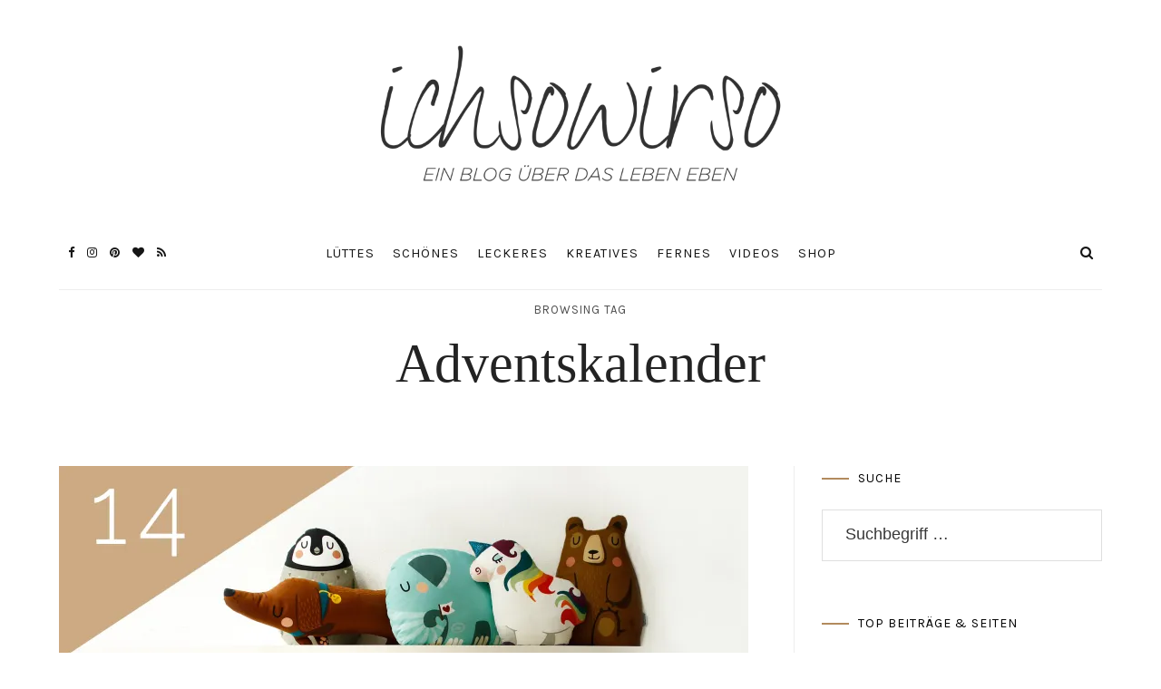

--- FILE ---
content_type: text/html; charset=UTF-8
request_url: https://www.ichsowirso.de/tag/adventskalender/page/3/
body_size: 36265
content:
<!DOCTYPE html>
<html lang="de">
<head>
	<meta charset="UTF-8">
	<meta name="viewport" content="width=device-width, initial-scale=1">
	<link rel="profile" href="https://gmpg.org/xfn/11">

	<!-- =============== // Scripts/CSS HEAD HOOK // =============== -->
	<meta name='robots' content='index, follow, max-image-preview:large, max-snippet:-1, max-video-preview:-1' />

	<!-- This site is optimized with the Yoast SEO plugin v22.3 - https://yoast.com/wordpress/plugins/seo/ -->
	<title>Adventskalender Archive &#8211; Seite 3 von 7 &#8211; ichsowirso</title>
	<link rel="canonical" href="https://www.ichsowirso.de/tag/adventskalender/page/3/" />
	<link rel="prev" href="https://www.ichsowirso.de/tag/adventskalender/page/2/" />
	<link rel="next" href="https://www.ichsowirso.de/tag/adventskalender/page/4/" />
	<meta property="og:locale" content="de_DE" />
	<meta property="og:type" content="article" />
	<meta property="og:title" content="Adventskalender Archive &#8211; Seite 3 von 7 &#8211; ichsowirso" />
	<meta property="og:url" content="https://www.ichsowirso.de/tag/adventskalender/" />
	<meta property="og:site_name" content="ichsowirso" />
	<script type="application/ld+json" class="yoast-schema-graph">{"@context":"https://schema.org","@graph":[{"@type":"CollectionPage","@id":"https://www.ichsowirso.de/tag/adventskalender/","url":"https://www.ichsowirso.de/tag/adventskalender/page/3/","name":"Adventskalender Archive &#8211; Seite 3 von 7 &#8211; ichsowirso","isPartOf":{"@id":"https://www.ichsowirso.de/#website"},"primaryImageOfPage":{"@id":"https://www.ichsowirso.de/tag/adventskalender/page/3/#primaryimage"},"image":{"@id":"https://www.ichsowirso.de/tag/adventskalender/page/3/#primaryimage"},"thumbnailUrl":"https://i0.wp.com/www.ichsowirso.de/wp-content/uploads/2017/11/kaeselotti_blog.jpg?fit=1920%2C1353&ssl=1","breadcrumb":{"@id":"https://www.ichsowirso.de/tag/adventskalender/page/3/#breadcrumb"},"inLanguage":"de"},{"@type":"ImageObject","inLanguage":"de","@id":"https://www.ichsowirso.de/tag/adventskalender/page/3/#primaryimage","url":"https://i0.wp.com/www.ichsowirso.de/wp-content/uploads/2017/11/kaeselotti_blog.jpg?fit=1920%2C1353&ssl=1","contentUrl":"https://i0.wp.com/www.ichsowirso.de/wp-content/uploads/2017/11/kaeselotti_blog.jpg?fit=1920%2C1353&ssl=1","width":1920,"height":1353,"caption":"Heute gibt es ein Tierkissen von Käselotti im Adventskalender. Designed und handgemacht von Kathrin Wessel in ihrer hamburger Werkstatt"},{"@type":"BreadcrumbList","@id":"https://www.ichsowirso.de/tag/adventskalender/page/3/#breadcrumb","itemListElement":[{"@type":"ListItem","position":1,"name":"Startseite","item":"https://www.ichsowirso.de/"},{"@type":"ListItem","position":2,"name":"Adventskalender"}]},{"@type":"WebSite","@id":"https://www.ichsowirso.de/#website","url":"https://www.ichsowirso.de/","name":"ichsowirso","description":"Ein Lifestyle-Blog aus Hamburg","publisher":{"@id":"https://www.ichsowirso.de/#/schema/person/f17c022723be81c0d41710fc33a2c8db"},"potentialAction":[{"@type":"SearchAction","target":{"@type":"EntryPoint","urlTemplate":"https://www.ichsowirso.de/?s={search_term_string}"},"query-input":"required name=search_term_string"}],"inLanguage":"de"},{"@type":["Person","Organization"],"@id":"https://www.ichsowirso.de/#/schema/person/f17c022723be81c0d41710fc33a2c8db","name":"Lisa","image":{"@type":"ImageObject","inLanguage":"de","@id":"https://www.ichsowirso.de/#/schema/person/image/","url":"https://i1.wp.com/www.ichsowirso.de/wp-content/uploads/2019/02/IMG_9555.jpg?fit=3024%2C1894&ssl=1","contentUrl":"https://i1.wp.com/www.ichsowirso.de/wp-content/uploads/2019/02/IMG_9555.jpg?fit=3024%2C1894&ssl=1","width":3024,"height":1894,"caption":"Lisa"},"logo":{"@id":"https://www.ichsowirso.de/#/schema/person/image/"},"sameAs":["http://www.ichsowirso.de","https://www.instagram.com/ichsowirso/"]}]}</script>
	<!-- / Yoast SEO plugin. -->


<link rel='dns-prefetch' href='//www.ichsowirso.de' />
<link rel='dns-prefetch' href='//assets.pinterest.com' />
<link rel='dns-prefetch' href='//stats.wp.com' />
<link rel='dns-prefetch' href='//fonts.googleapis.com' />
<link rel='dns-prefetch' href='//i0.wp.com' />
<link rel="alternate" type="application/rss+xml" title="ichsowirso &raquo; Feed" href="https://www.ichsowirso.de/feed/" />
<link rel="alternate" type="application/rss+xml" title="ichsowirso &raquo; Kommentar-Feed" href="https://www.ichsowirso.de/comments/feed/" />
<link rel="alternate" type="application/rss+xml" title="ichsowirso &raquo; Schlagwort-Feed zu Adventskalender" href="https://www.ichsowirso.de/tag/adventskalender/feed/" />
		<!-- This site uses the Google Analytics by ExactMetrics plugin v8.11.1 - Using Analytics tracking - https://www.exactmetrics.com/ -->
		<!-- Note: ExactMetrics is not currently configured on this site. The site owner needs to authenticate with Google Analytics in the ExactMetrics settings panel. -->
					<!-- No tracking code set -->
				<!-- / Google Analytics by ExactMetrics -->
		<style id='wp-img-auto-sizes-contain-inline-css' type='text/css'>
img:is([sizes=auto i],[sizes^="auto," i]){contain-intrinsic-size:3000px 1500px}
/*# sourceURL=wp-img-auto-sizes-contain-inline-css */
</style>
<link rel='stylesheet' id='SFMCss-css' href='https://www.ichsowirso.de/wp-content/plugins/feedburner-alternative-and-rss-redirect/css/sfm_style.css?ver=6.9' type='text/css' media='all' />
<link rel='stylesheet' id='SFMCSS-css' href='https://www.ichsowirso.de/wp-content/plugins/feedburner-alternative-and-rss-redirect/css/sfm_widgetStyle.css?ver=6.9' type='text/css' media='all' />
<link rel='stylesheet' id='sbi_styles-css' href='https://www.ichsowirso.de/wp-content/plugins/instagram-feed/css/sbi-styles.min.css?ver=6.2.10' type='text/css' media='all' />
<style id='wp-emoji-styles-inline-css' type='text/css'>

	img.wp-smiley, img.emoji {
		display: inline !important;
		border: none !important;
		box-shadow: none !important;
		height: 1em !important;
		width: 1em !important;
		margin: 0 0.07em !important;
		vertical-align: -0.1em !important;
		background: none !important;
		padding: 0 !important;
	}
/*# sourceURL=wp-emoji-styles-inline-css */
</style>
<style id='wp-block-library-inline-css' type='text/css'>
:root{--wp-block-synced-color:#7a00df;--wp-block-synced-color--rgb:122,0,223;--wp-bound-block-color:var(--wp-block-synced-color);--wp-editor-canvas-background:#ddd;--wp-admin-theme-color:#007cba;--wp-admin-theme-color--rgb:0,124,186;--wp-admin-theme-color-darker-10:#006ba1;--wp-admin-theme-color-darker-10--rgb:0,107,160.5;--wp-admin-theme-color-darker-20:#005a87;--wp-admin-theme-color-darker-20--rgb:0,90,135;--wp-admin-border-width-focus:2px}@media (min-resolution:192dpi){:root{--wp-admin-border-width-focus:1.5px}}.wp-element-button{cursor:pointer}:root .has-very-light-gray-background-color{background-color:#eee}:root .has-very-dark-gray-background-color{background-color:#313131}:root .has-very-light-gray-color{color:#eee}:root .has-very-dark-gray-color{color:#313131}:root .has-vivid-green-cyan-to-vivid-cyan-blue-gradient-background{background:linear-gradient(135deg,#00d084,#0693e3)}:root .has-purple-crush-gradient-background{background:linear-gradient(135deg,#34e2e4,#4721fb 50%,#ab1dfe)}:root .has-hazy-dawn-gradient-background{background:linear-gradient(135deg,#faaca8,#dad0ec)}:root .has-subdued-olive-gradient-background{background:linear-gradient(135deg,#fafae1,#67a671)}:root .has-atomic-cream-gradient-background{background:linear-gradient(135deg,#fdd79a,#004a59)}:root .has-nightshade-gradient-background{background:linear-gradient(135deg,#330968,#31cdcf)}:root .has-midnight-gradient-background{background:linear-gradient(135deg,#020381,#2874fc)}:root{--wp--preset--font-size--normal:16px;--wp--preset--font-size--huge:42px}.has-regular-font-size{font-size:1em}.has-larger-font-size{font-size:2.625em}.has-normal-font-size{font-size:var(--wp--preset--font-size--normal)}.has-huge-font-size{font-size:var(--wp--preset--font-size--huge)}.has-text-align-center{text-align:center}.has-text-align-left{text-align:left}.has-text-align-right{text-align:right}.has-fit-text{white-space:nowrap!important}#end-resizable-editor-section{display:none}.aligncenter{clear:both}.items-justified-left{justify-content:flex-start}.items-justified-center{justify-content:center}.items-justified-right{justify-content:flex-end}.items-justified-space-between{justify-content:space-between}.screen-reader-text{border:0;clip-path:inset(50%);height:1px;margin:-1px;overflow:hidden;padding:0;position:absolute;width:1px;word-wrap:normal!important}.screen-reader-text:focus{background-color:#ddd;clip-path:none;color:#444;display:block;font-size:1em;height:auto;left:5px;line-height:normal;padding:15px 23px 14px;text-decoration:none;top:5px;width:auto;z-index:100000}html :where(.has-border-color){border-style:solid}html :where([style*=border-top-color]){border-top-style:solid}html :where([style*=border-right-color]){border-right-style:solid}html :where([style*=border-bottom-color]){border-bottom-style:solid}html :where([style*=border-left-color]){border-left-style:solid}html :where([style*=border-width]){border-style:solid}html :where([style*=border-top-width]){border-top-style:solid}html :where([style*=border-right-width]){border-right-style:solid}html :where([style*=border-bottom-width]){border-bottom-style:solid}html :where([style*=border-left-width]){border-left-style:solid}html :where(img[class*=wp-image-]){height:auto;max-width:100%}:where(figure){margin:0 0 1em}html :where(.is-position-sticky){--wp-admin--admin-bar--position-offset:var(--wp-admin--admin-bar--height,0px)}@media screen and (max-width:600px){html :where(.is-position-sticky){--wp-admin--admin-bar--position-offset:0px}}
.has-text-align-justify{text-align:justify;}

/*# sourceURL=wp-block-library-inline-css */
</style>
<style id='classic-theme-styles-inline-css' type='text/css'>
/*! This file is auto-generated */
.wp-block-button__link{color:#fff;background-color:#32373c;border-radius:9999px;box-shadow:none;text-decoration:none;padding:calc(.667em + 2px) calc(1.333em + 2px);font-size:1.125em}.wp-block-file__button{background:#32373c;color:#fff;text-decoration:none}
/*# sourceURL=/wp-includes/css/classic-themes.min.css */
</style>
<link rel='stylesheet' id='contact-form-7-css' href='https://www.ichsowirso.de/wp-content/plugins/contact-form-7/includes/css/styles.css?ver=5.9.3' type='text/css' media='all' />
<link rel='stylesheet' id='wpurp_style_minified-css' href='https://www.ichsowirso.de/wp-content/plugins/wp-ultimate-recipe/assets/wpurp-public-forced.css?ver=3.13.0' type='text/css' media='all' />
<link rel='stylesheet' id='wpurp_style1-css' href='https://www.ichsowirso.de/wp-content/plugins/wp-ultimate-recipe/vendor/font-awesome/css/font-awesome.min.css?ver=3.13.0' type='text/css' media='all' />
<link rel='stylesheet' id='wpurp_style2-css' href='https://fonts.googleapis.com/css?family=Open+Sans&#038;ver=3.13.0' type='text/css' media='all' />
<link rel='stylesheet' id='animsition-css-css' href='https://www.ichsowirso.de/wp-content/themes/selkie/framework/assets/css/animsition.min.css?ver=6.9' type='text/css' media='all' />
<link rel='stylesheet' id='font-awesome-css' href='https://www.ichsowirso.de/wp-content/themes/selkie/framework/assets/css/fonts/font-awesome/font-awesome.min.css?ver=6.9' type='text/css' media='all' />
<link rel='stylesheet' id='ig-responsive-css' href='https://www.ichsowirso.de/wp-content/themes/selkie/framework/assets/css/ig-responsive.css?ver=6.9' type='text/css' media='all' />
<link rel='stylesheet' id='slick_slider-css' href='https://www.ichsowirso.de/wp-content/themes/selkie/framework/assets/css/slick.css?ver=6.9' type='text/css' media='all' />
<link rel='stylesheet' id='style-vc-css' href='https://www.ichsowirso.de/wp-content/themes/selkie/style-vc.css?ver=6.9' type='text/css' media='all' />
<link rel='stylesheet' id='theme-slug-fonts-css' href='https://fonts.googleapis.com/css?family=Karla%3A400%2C700&#038;subset=latin%2Clatin-ext' type='text/css' media='all' />
<link rel='stylesheet' id='sp-dsgvo_twbs4_grid-css' href='https://www.ichsowirso.de/wp-content/plugins/shapepress-dsgvo/public/css/bootstrap-grid.min.css?ver=3.1.32' type='text/css' media='all' />
<link rel='stylesheet' id='sp-dsgvo-css' href='https://www.ichsowirso.de/wp-content/plugins/shapepress-dsgvo/public/css/sp-dsgvo-public.min.css?ver=3.1.32' type='text/css' media='all' />
<link rel='stylesheet' id='sp-dsgvo_popup-css' href='https://www.ichsowirso.de/wp-content/plugins/shapepress-dsgvo/public/css/sp-dsgvo-popup.min.css?ver=3.1.32' type='text/css' media='all' />
<link rel='stylesheet' id='simplebar-css' href='https://www.ichsowirso.de/wp-content/plugins/shapepress-dsgvo/public/css/simplebar.min.css?ver=6.9' type='text/css' media='all' />
<link rel='stylesheet' id='js_composer_custom_css-css' href='//www.ichsowirso.de/wp-content/uploads/js_composer/custom.css?ver=7.5' type='text/css' media='all' />
<link rel='stylesheet' id='main-css-css' href='https://www.ichsowirso.de/wp-content/themes/selkie/style.css?ver=6.9' type='text/css' media='all' />
<link rel='stylesheet' id='jetpack_css-css' href='https://www.ichsowirso.de/wp-content/plugins/jetpack/css/jetpack.css?ver=13.2.3' type='text/css' media='all' />
<script type="text/javascript" src="https://www.ichsowirso.de/wp-content/plugins/selkie-vc/js/imagesloaded.pkgd.min.js?ver=6.9" id="vcas-imagesloades-js"></script>
<script type="text/javascript" src="https://www.ichsowirso.de/wp-includes/js/jquery/jquery.min.js?ver=3.7.1" id="jquery-core-js"></script>
<script type="text/javascript" src="https://www.ichsowirso.de/wp-includes/js/jquery/jquery-migrate.min.js?ver=3.4.1" id="jquery-migrate-js"></script>
<script type="text/javascript" id="sp-dsgvo-js-extra">
/* <![CDATA[ */
var spDsgvoGeneralConfig = {"ajaxUrl":"https://www.ichsowirso.de/wp-admin/admin-ajax.php","wpJsonUrl":"https://www.ichsowirso.de/wp-json/legalweb/v1/","cookieName":"sp_dsgvo_cookie_settings","cookieVersion":"1574856765646","cookieLifeTime":"31536000","cookieLifeTimeDismiss":"86400","locale":"de_DE","privacyPolicyPageId":"292","privacyPolicyPageUrl":"https://www.ichsowirso.de/datenschutz/","imprintPageId":"284","imprintPageUrl":"https://www.ichsowirso.de/impressum/","showNoticeOnClose":"1","initialDisplayType":"policy_popup","allIntegrationSlugs":["youtube","gmaps","vimeo"],"noticeHideEffect":"none","noticeOnScroll":"","noticeOnScrollOffset":"100","currentPageId":"6974","forceCookieInfo":"1","clientSideBlocking":"0"};
var spDsgvoIntegrationConfig = [{"slug":"youtube","category":"embeddings","cookieNames":"","insertLocation":"","usedTagmanager":"","jsCode":"","hosts":"youtu.be;youtube.com;youtube.;youtube-nocookie.com","placeholder":"\u003Cdiv class=\"sp-dsgvo sp-dsgvo-embedding-container sp-dsgvo-embedding-youtube \"\u003E\u003Cdiv class=\"sp-dsgvo-blocked-embedding-placeholder sp-dsgvo-blocked-embedding-placeholder-youtube\"\u003E  \u003Cdiv class=\"sp-dsgvo-blocked-embedding-placeholder-header\"\u003E\u003Cimg class=\"sp-dsgvo-blocked-embedding-placeholder-header-icon\" src=\"https://www.ichsowirso.de/wp-content/plugins/shapepress-dsgvo/public/images/embeddings/icon-youtube.svg\"/\u003EWir ben\u00f6tigen Ihre Zustimmung um den Inhalt von YouTube laden zu k\u00f6nnen.\u003C/div\u003E  \u003Cdiv class=\"sp-dsgvo-blocked-embedding-placeholder-body\"\u003E\u003Cp\u003EMit dem Klick auf das Video werden durch den mit uns gemeinsam Verantwortlichen Youtube [Google Ireland Limited, Irland] das Video abgespielt, auf Ihrem Endger\u00e4t Skripte geladen, Cookies gespeichert und personenbezogene Daten erfasst. Damit kann Google Aktivit\u00e4ten im Internet verfolgen und Werbung zielgruppengerecht ausspielen. Es erfolgt eine Daten\u00fcbermittlung in die USA, diese verf\u00fcgt \u00fcber keinen EU-konformen Datenschutz. Weitere Informationen finden Sie \u003Ca target=\"_blank\" href=\"#\" class=\"sp-dsgvo-navigate-privacy-policy\"\u003Ehier\u003C/a\u003E.\u003C/p\u003E   \u003Cdiv class=\"sp-dsgvo-blocked-embedding-button-container\"\u003E \u003Ca href=\"#\" class=\"sp-dsgvo-direct-enable-popup sp-dsgvo-blocked-embedding-button-enable\" data-slug=\"youtube\"\u003EHier klicken um den Inhalt zu aktivieren.\u003C/a\u003E\u003C/div\u003E  \u003C/div\u003E\u003C/div\u003E\u003Cdiv class=\"sp-dsgvo-hidden-embedding-content sp-dsgvo-hidden-embedding-content-youtube\" data-sp-dsgvo-embedding-slug=\"youtube\"\u003E{encodedContent}\u003C/div\u003E\u003C/div\u003E"},{"slug":"gmaps","category":"embeddings","cookieNames":"","insertLocation":"","usedTagmanager":"","jsCode":"","hosts":"maps.google.com;www.google.com/maps/","placeholder":"\u003Cdiv class=\"sp-dsgvo sp-dsgvo-embedding-container sp-dsgvo-embedding-gmaps \"\u003E\u003Cdiv class=\"sp-dsgvo-blocked-embedding-placeholder sp-dsgvo-blocked-embedding-placeholder-gmaps\"\u003E  \u003Cdiv class=\"sp-dsgvo-blocked-embedding-placeholder-header\"\u003E\u003Cimg class=\"sp-dsgvo-blocked-embedding-placeholder-header-icon\" src=\"https://www.ichsowirso.de/wp-content/plugins/shapepress-dsgvo/public/images/embeddings/icon-gmaps.svg\"/\u003EWir ben\u00f6tigen Ihre Zustimmung um den Inhalt von Google Maps laden zu k\u00f6nnen.\u003C/div\u003E  \u003Cdiv class=\"sp-dsgvo-blocked-embedding-placeholder-body\"\u003E\u003Cp\u003EMit dem Klick auf den Dienst werden durch den mit uns gemeinsam Verantwortlichen Google [Google Ireland Limited, Irland] der Kartendienst Google Maps angezeigt, auf Ihrem Endger\u00e4t Skripte geladen, Cookies gespeichert und personenbezogene Daten erfasst. Damit kann Google Aktivit\u00e4ten im Internet verfolgen und Werbung zielgruppengerecht ausspielen. Es erfolgt eine Daten\u00fcbermittlung in die USA, diese verf\u00fcgt \u00fcber keinen EU-konformen Datenschutz. Weitere Informationen. Weitere Informationen finden Sie \u003Ca target=\"_blank\" href=\"#\" class=\"sp-dsgvo-navigate-privacy-policy\"\u003Ehier\u003C/a\u003E.\u003C/p\u003E   \u003Cdiv class=\"sp-dsgvo-blocked-embedding-button-container\"\u003E \u003Ca href=\"#\" class=\"sp-dsgvo-direct-enable-popup sp-dsgvo-blocked-embedding-button-enable\" data-slug=\"gmaps\"\u003EHier klicken um den Inhalt zu aktivieren.\u003C/a\u003E\u003C/div\u003E  \u003C/div\u003E\u003C/div\u003E\u003Cdiv class=\"sp-dsgvo-hidden-embedding-content sp-dsgvo-hidden-embedding-content-gmaps\" data-sp-dsgvo-embedding-slug=\"gmaps\"\u003E{encodedContent}\u003C/div\u003E\u003C/div\u003E"},{"slug":"vimeo","category":"embeddings","cookieNames":"","insertLocation":"","usedTagmanager":"","jsCode":"","hosts":"vimeo.com","placeholder":"\u003Cdiv class=\"sp-dsgvo sp-dsgvo-embedding-container sp-dsgvo-embedding-vimeo \"\u003E\u003Cdiv class=\"sp-dsgvo-blocked-embedding-placeholder sp-dsgvo-blocked-embedding-placeholder-vimeo\"\u003E  \u003Cdiv class=\"sp-dsgvo-blocked-embedding-placeholder-header\"\u003E\u003Cimg class=\"sp-dsgvo-blocked-embedding-placeholder-header-icon\" src=\"https://www.ichsowirso.de/wp-content/plugins/shapepress-dsgvo/public/images/embeddings/icon-vimeo.svg\"/\u003EWir ben\u00f6tigen Ihre Zustimmung um den Inhalt von Vimeo laden zu k\u00f6nnen.\u003C/div\u003E  \u003Cdiv class=\"sp-dsgvo-blocked-embedding-placeholder-body\"\u003E\u003Cp\u003EMit dem Klick auf das Video werden durch den mit uns gemeinsam Verantwortlichen Vimeo [Vimeo Inc., USA] das Video abgespielt, auf Ihrem Endger\u00e4t Skripte geladen, Cookies gespeichert und personenbezogene Daten erfasst. Damit kann Vimeo Aktivit\u00e4ten im Internet verfolgen und Werbung zielgruppengerecht ausspielen. Es erfolgt eine Daten\u00fcbermittlung in die USA, diese verf\u00fcgt \u00fcber keinen EU-konformen Datenschutz. Weitere Informationen finden Sie \u003Ca target=\"_blank\" href=\"#\" class=\"sp-dsgvo-navigate-privacy-policy\"\u003Ehier\u003C/a\u003E.\u003C/p\u003E   \u003Cdiv class=\"sp-dsgvo-blocked-embedding-button-container\"\u003E \u003Ca href=\"#\" class=\"sp-dsgvo-direct-enable-popup sp-dsgvo-blocked-embedding-button-enable\" data-slug=\"vimeo\"\u003EHier klicken um den Inhalt zu aktivieren.\u003C/a\u003E\u003C/div\u003E  \u003C/div\u003E\u003C/div\u003E\u003Cdiv class=\"sp-dsgvo-hidden-embedding-content sp-dsgvo-hidden-embedding-content-vimeo\" data-sp-dsgvo-embedding-slug=\"vimeo\"\u003E{encodedContent}\u003C/div\u003E\u003C/div\u003E"}];
//# sourceURL=sp-dsgvo-js-extra
/* ]]> */
</script>
<script type="text/javascript" src="https://www.ichsowirso.de/wp-content/plugins/shapepress-dsgvo/public/js/sp-dsgvo-public.min.js?ver=3.1.32" id="sp-dsgvo-js"></script>
<script></script><link rel="https://api.w.org/" href="https://www.ichsowirso.de/wp-json/" /><link rel="alternate" title="JSON" type="application/json" href="https://www.ichsowirso.de/wp-json/wp/v2/tags/124" /><link rel="EditURI" type="application/rsd+xml" title="RSD" href="https://www.ichsowirso.de/xmlrpc.php?rsd" />
<meta name="generator" content="WordPress 6.9" />
	<link rel="preconnect" href="https://fonts.googleapis.com">
	<link rel="preconnect" href="https://fonts.gstatic.com">
	 <meta name="follow.[base64]" content="hZe8npTBD8eNSvGvXclS"/><script src="https://scripts.tracdelight.com/tracdelight.js?accesskey=ed0207f14ce16ebed92cd53b3c3885e4" async="async"></script>
<!-- Global Site Tag (gtag.js) - Google Analytics -->
<script async src="https://www.googletagmanager.com/gtag/js?id=UA-107693176-1"></script>
<script>
  window.dataLayer = window.dataLayer || [];
  function gtag(){dataLayer.push(arguments);}
  gtag('js', new Date());

  gtag('config', 'UA-107693176-1');
</script>
<script async defer data-pin-hover="true" data-pin-tall="true" data-pin-round="true" src="//assets.pinterest.com/js/pinit.js"></script>	<style>img#wpstats{display:none}</style>
		<script async src="https://www.googletagmanager.com/gtag/js?id=UA-184060801-1"></script><script>
				window.dataLayer = window.dataLayer || [];
				function gtag(){dataLayer.push(arguments);}
				gtag('js', new Date());gtag('config', 'UA-184060801-1', {"anonymize_ip":true,"allow_display_features":false,"link_attribution":false});</script>    <style type="text/css">



/* =======================
   HEADER Settings
==========================*/

	#logo,
	h1.logo_text,
	h2.logo_text {
		padding-top: 50px;
		padding-bottom: px;
		padding-left: 0px;
		padding-right: 0px;
		}

	@media (max-width: 1000px) {
		#logo, h1.logo_text {
		padding: 30px 0px 20px 0px;
		}
	}

	#logo_single {
		padding-top:px;
		}

	

	

/* =======================
   HEADER transparent
==========================*/

header.ig_layout2 .cont_primary_menu,
header.ig_layout2 .cont_secondary_menu {
	background : transparent !important;
}

header.ig_layout2 #color_bg_header {
	background : transparent !important;
}

/* === Main Navigation Bar ABSOLUTE (home page) === */

header.ig_layout2 .top_menu ul li a,
header.ig_layout2 #ig-social a i,
header.ig_layout2 .cart-login a,
header.ig_layout2 .num_items,
header.ig_layout2 .cart-contents:before,
header.ig_layout2 .top-search i,
header.ig_layout2 .below_menu .nav-menu li a {
	color: #ffffff;
}
header.ig_layout2 .svg-menu_nev2 rect {
	fill: #ffffff;
}


/* =======================
   General Colors
==========================*/

body {
	color: #232323;
	background-color: #ffffff;
}
a {
	color: #b28b5e;
}

a:hover,
a:active,
a:focus {
	color: #232323;
}

h1, h1 a, h2, h2 a, h3, h3 a, h4, h4 a, h5, h5 a, h6, h6 a, .h1, .h1 a, .h2, .h2 a, .h3, .h3 a, .h4, .h4 a, .h5, .h5 a, .h6, .h6 a {
	color: #232323;
}

h1 a:hover,
h2 a:hover,
h3 a:hover,
h4 a:hover,
h5 a:hover,
h6 a:hover,
.h1 a:hover,
.h2 a:hover,
.h3 a:hover,
.h4 a:hover,
.h5 a:hover,
.h6 a:hover{
	color: #b28b5e;
	}



/* =======================
   Colors Meta
==========================*/
	.post-header .meta_item a,
	.post-header-single .meta_item,
	.post-header .meta_item,
	.entry-footer-meta .meta_item,
	.entry-footer-meta .meta_item a,
	.meta_related_post h6.r-p-date,
	.post-header-single .toafter a,
	.title_navigation_post h6,
	.title_navigation_post_r h6,
	.ig_recent_big_post_details span,
	.meta_related_post h6.r-p-date,
	.subtitle_page h3,
	.thecomment .comment-text span.date,
	ul.meta-share li a,
	.ig_recent_post_details span  {
	   	color: #4d4d4d;
	}
	.post-header-single,
	.entry-footer-meta {
		background-color: #ffffff;
	}


/* =======================
   Extra Colors
==========================*/
	blockquote {
	    border-left-color: #b28b5e;
	}
	#progress {
	    background-color:  #b28b5e;
	}
	.post-header .header_category ul li span a {
	    border-color: #b28b5e;
	}
	.ui-slider .ui-slider-range {
		 background:  #b28b5e;

	}

/* =======================
   All Button
==========================*/
	a.read-more,
	#commentform .submit,
	.subscribe-box input[type=submit],
	#commentform .ig-new_buttom input[type="submit"],
	.wpcf7 .wpcf7-submit,
		.ig_widget .mc4wp-form input[type="submit"]

	 {
		color: #ffffff;
		border-color: #b28b5e;
		background: #b28b5e;
		}
	a.read-more:hover,
	#commentform .submit:hover,
	.subscribe-box input[type=submit]:hover,
	#commentform .ig-new_buttom input[type="submit"]:hover,
	.wpcf7 .wpcf7-submit:hover,
	.ig_widget .mc4wp-form input[type="submit"]:hover {
		color: #b28b5e !important;
		border-color: #b28b5e;
		background: #ffffff;
		}


/* =======================
   Slide color & Promo Box & widget Promo Box & featured image box
==========================*/
	.overlayBox:hover .slidepost__desc h3,
	.small_slidepost .slide_cat ul li a:hover,
	.big_slidepost .slide_cat ul li a:hover,
	.big_slidepost .slidepost__desc h3 a:hover,
	.wrap_promo_box:hover .promobox__desc h3,
	.widget_promo_box:hover .widget_promobox__desc h3,
	.featured-promobox__desc .featured_cat a:hover,
	.small-post-slider .slidepost__desc h3 a:hover {
		color: #b28b5e;
	}





/* =======================
   Form color
==========================*/
	.ig_widget .mc4wp-form input[type="email"]:focus,
	.ig_widget .mc4wp-form input[type="text"]:focus,
	.wpcf7 input:focus,
	.wpcf7 textarea:focus {
		border-color: #b28b5e;
	}
	.wpcf7 p label {
		color: #232323;
	}


/* =======================
   a = Body text
==========================*/
	a.ig_recent_post_title,
	.ig_recent_big_post_details a,
	.ig_widget a,
	a.page-numbers,
	.tit_prev span a,
	.tit_next span a,
	.overlayBox:hover .postTime,
	.instagram-title,
	.textt,
	blockquote p,
	.ig_cont_single_only_title .meta_item a,
	.arrow_prev a,
	.arrow_next a,
	.ig_widget .widget_search form,
	ul.list__category li a,
	.c--prev a,
	.c--next a,
	.subscribe-box h4,
	.wpcf7 input, .wpcf7 textarea,
	.post-header-single .title-line__inwrap ul li a,
	.post__category .title-line__inwrap ul li a,
	.tit_prev span a,
	.tit_next span a {
		color: #232323;
	}

	.title-line__inwrap:before,
	.title-line__inwrap:after {
	    border-top-color: #232323;
	}



/* =======================
  a:hover = color hover base
==========================*/
	#logo_single h2 a:hover,
	a.ig_recent_post_title:hover,
	.ig_recent_big_post_details a:hover,
	.ig_widget a:hover,
	a.page-numbers:hover,
	.page-numbers.current,
	.tit_prev span a:hover,
	.tit_next span a:hover,
	.cont-aboutme p.tithover:hover,
	.ig_cont_single_only_title .meta_item a:hover,
	.subscribe-box input[type=text]:focus,
	.subscribe-box input[type=email]:focus,
	.subscribe-box input[type=submit]:hover,
	.arrow_prev a:hover,
	.arrow_next a:hover,
	.meta_related_post h5 a:hover,
	.resp-social a:hover,
	ul.list__category li a:hover,
	header.ig_layout2 .cart-login a:hover,
	.c--prev a:hover,
	.c--next a:hover,
	.p_filter_menu button.is-checked,
	.tit_prev span a:hover,
	.tit_next span a:hover,
	.title-line__inwrap ul li a:hover,
	.post__category .title-line__inwrap ul li a:hover,
	.post-header .meta_item a:hover,
	ul.meta-share li a:hover,
	.entry-footer-meta .meta_item a:hover,
	.post-header-single .meta_item a:hover
	 {
		color: #b28b5e;
	}


/* =======================
   Main Navigation Bar
==========================*/

		
		

		.top_menu .nav-menu li:hover > a,
		.top_menu .menu li:hover > a,
		.cart-login a:hover,
		#ig-shopping-cart:hover .num_items,
		#ig-shopping-cart:hover .cart-contents:before,
		.nav-mobile > li > a:hover,
		.pushy__bottom .text_footer a,
		.resp-social a:hover {
			color:#b28b5e;
		}

		.top_menu li.current-menu-item > a,
		.top_menu .current_page_item,
		.top_menu .menu li.current-menu-item > a,
		.top_menu .menu .current_page_item,
		.nav-mobile li.current_page_item a {
			 /* Color Current Page */
			color:#b28b5e !important;
		}
		.top_menu .nav-menu ul li,
		.top_menu .menu ul li,
		#ig-shopping-login ul li {
			border-top-color: #f4f4f4;
		}
		.top_menu .nav-menu li:hover > ul,
		.top_menu .menu li:hover > ul,
		.sub-login-menu ul,
		#ig-shopping-cart .sub-cart-menu {
			background: #f9f9f9;
		}
		.top_menu .nav-menu ul a,
		.top_menu .menu ul a,
		.top_menu .nav-menu .sub-menu li a,
		.sub-login-menu li a,
		.nav-mobile ul.sub-menu > li > a,
		a.ig_cat_product_title,
		.del_prod a.ig_remove,
		.ig_cat_product_details span {
			color:#161616;
		}
		.top_menu .nav-menu ul a:hover,
		.top_menu .menu ul a:hover,
		.sub-login-menu li a:hover,
		.nav-mobile ul.sub-menu > li > a:hover {
			color: #b28b5e !important;
			background:#f4f4f4;
		}

/* =======================
   Secondary Navigation Bar
==========================*/

	
		.below_menu .nav-menu li:hover > a,
	header.ig_layout2 .below_menu .nav-menu li a:hover {
		color:#b28b5e;
	}
	.below_menu li.current-menu-item > a, .below_menu .current_page_item {
		 /* Color Current Page */
		color:#b28b5e !important;
	}
	.below_menu .nav-menu ul li {
	border-top-color: #eeeeee;
	}
	.below_menu .nav-menu li:hover > ul {
		background: #f9f9f9;
	}
	.below_menu .nav-menu ul a {
		color:#161616 !important;
	}
	.below_menu .nav-menu ul a:hover {
		color: #b28b5e !important;
		background:#fcfcfc;
	}
/* === Color SVG Navigation === */
	.svg-menu_nev2 rect {
		fill: #161616;

	}

/* === Color social Navigation === */

	#ig-social a i {
		color:#161616;
	}
	#ig-social a:hover i,
	header.ig_layout2 #ig-social a i:hover {
		color:#b28b5e;
	}

/* === Color Search Navigation === */

	.top-search i {
		color:#161616;
	}
	.top-search i:hover,
	header.ig_layout2 .top-search i:hover {
		color:#b28b5e;
	}

/* === Colors: Instagram Widget === */
	#instagram-footer {
		background-color: #f7f7f7;
	}

/* === Color: Sidebar === */

	/* Divider Line Color Widget Title */
	.ig_widget .tit_widget {
		color:#000000;
	}

	.ig_widget .tit_widget span:before {
		background-color:#b28b5e;
	}
	#widget-area {
		border-color: #ededed;
	}

/* === Divider Line & border === */
	.post-footer,
	.grid-item,
	.ig-cont-b_a_footer .subscribe-box,
	.single-page,
	.content-related-post,
	.author-block,
	.border_header {
		border-color: #ededed;
	}

/* === Color: Widget About === */

	.cont-aboutme p.tit {
		color: #000000;
	}
	.cont-aboutme p.subtit {
		color: #b28b5e;
	}
	.cont-aboutme p.desc {
		color: #161616;
	}
	.cont-aboutme ul.meta-share,
	.cont-aboutme ul.meta-share li a {
		color: #161616;
	}
	.cont-aboutme ul.meta-share li a:hover {
		color: #b28b5e;
	}


/* =======================
   Color: Footer
==========================*/

	footer .ig_widget .tit_widget {
		color: #2d2d2d;
	}
	footer .ig_widget .tit_widget span:before {
		background-color: #2d2d2d;
	}
	footer .ig_widget .textwidget,
	footer .ig_widget a,
	footer a.ig_recent_post_title,
	footer .rssSummary,
	footer .rss-date,
	footer cite {
		color: #2d2d2d;
	}
	footer .ig_widget a:hover {
		color: #2d2d2d;
	}
	footer .ig_recent_post_details span {
		color: #939393;
	}

/* =======================
   Color: Sub Footer
==========================*/

.sub_footer {
	background: #ffffff;
}

.sub_footer .text_footer {
	color:  #161616;
}
.sub_footer .text_footer a {
	color:  #b28b5e;
}
.sub_footer .text_footer a:hover {
	color:  #161616;
}
.padding_footer_column {
	background: #f7f7f7;
}







.big_slidepost,
.small_slidepost {
	margin-top: 40px !important;
	margin-bottom: 40px !important;
}







/* ======================================
	Custom CSS
=========================================*/







/* ======================================
	CSS Admin bar
=========================================*/


/* === End === */


    </style>
    <style>
    .sp-dsgvo-blocked-embedding-placeholder
    {
        color: #313334;
                    background: linear-gradient(90deg, #e3ffe7 0%, #d9e7ff 100%);            }

    a.sp-dsgvo-blocked-embedding-button-enable,
    a.sp-dsgvo-blocked-embedding-button-enable:hover,
    a.sp-dsgvo-blocked-embedding-button-enable:active {
        color: #313334;
        border-color: #313334;
        border-width: 2px;
    }

            .wp-embed-aspect-16-9 .sp-dsgvo-blocked-embedding-placeholder,
        .vc_video-aspect-ratio-169 .sp-dsgvo-blocked-embedding-placeholder,
        .elementor-aspect-ratio-169 .sp-dsgvo-blocked-embedding-placeholder{
            margin-top: -56.25%; /*16:9*/
        }

        .wp-embed-aspect-4-3 .sp-dsgvo-blocked-embedding-placeholder,
        .vc_video-aspect-ratio-43 .sp-dsgvo-blocked-embedding-placeholder,
        .elementor-aspect-ratio-43 .sp-dsgvo-blocked-embedding-placeholder{
            margin-top: -75%;
        }

        .wp-embed-aspect-3-2 .sp-dsgvo-blocked-embedding-placeholder,
        .vc_video-aspect-ratio-32 .sp-dsgvo-blocked-embedding-placeholder,
        .elementor-aspect-ratio-32 .sp-dsgvo-blocked-embedding-placeholder{
            margin-top: -66.66%;
        }
    </style>
            <style>
                /* latin */
                @font-face {
                    font-family: 'Roboto';
                    font-style: italic;
                    font-weight: 300;
                    src: local('Roboto Light Italic'),
                    local('Roboto-LightItalic'),
                    url(https://www.ichsowirso.de/wp-content/plugins/shapepress-dsgvo/public/css/fonts/roboto/Roboto-LightItalic-webfont.woff) format('woff');
                    font-display: swap;

                }

                /* latin */
                @font-face {
                    font-family: 'Roboto';
                    font-style: italic;
                    font-weight: 400;
                    src: local('Roboto Italic'),
                    local('Roboto-Italic'),
                    url(https://www.ichsowirso.de/wp-content/plugins/shapepress-dsgvo/public/css/fonts/roboto/Roboto-Italic-webfont.woff) format('woff');
                    font-display: swap;
                }

                /* latin */
                @font-face {
                    font-family: 'Roboto';
                    font-style: italic;
                    font-weight: 700;
                    src: local('Roboto Bold Italic'),
                    local('Roboto-BoldItalic'),
                    url(https://www.ichsowirso.de/wp-content/plugins/shapepress-dsgvo/public/css/fonts/roboto/Roboto-BoldItalic-webfont.woff) format('woff');
                    font-display: swap;
                }

                /* latin */
                @font-face {
                    font-family: 'Roboto';
                    font-style: italic;
                    font-weight: 900;
                    src: local('Roboto Black Italic'),
                    local('Roboto-BlackItalic'),
                    url(https://www.ichsowirso.de/wp-content/plugins/shapepress-dsgvo/public/css/fonts/roboto/Roboto-BlackItalic-webfont.woff) format('woff');
                    font-display: swap;
                }

                /* latin */
                @font-face {
                    font-family: 'Roboto';
                    font-style: normal;
                    font-weight: 300;
                    src: local('Roboto Light'),
                    local('Roboto-Light'),
                    url(https://www.ichsowirso.de/wp-content/plugins/shapepress-dsgvo/public/css/fonts/roboto/Roboto-Light-webfont.woff) format('woff');
                    font-display: swap;
                }

                /* latin */
                @font-face {
                    font-family: 'Roboto';
                    font-style: normal;
                    font-weight: 400;
                    src: local('Roboto Regular'),
                    local('Roboto-Regular'),
                    url(https://www.ichsowirso.de/wp-content/plugins/shapepress-dsgvo/public/css/fonts/roboto/Roboto-Regular-webfont.woff) format('woff');
                    font-display: swap;
                }

                /* latin */
                @font-face {
                    font-family: 'Roboto';
                    font-style: normal;
                    font-weight: 700;
                    src: local('Roboto Bold'),
                    local('Roboto-Bold'),
                    url(https://www.ichsowirso.de/wp-content/plugins/shapepress-dsgvo/public/css/fonts/roboto/Roboto-Bold-webfont.woff) format('woff');
                    font-display: swap;
                }

                /* latin */
                @font-face {
                    font-family: 'Roboto';
                    font-style: normal;
                    font-weight: 900;
                    src: local('Roboto Black'),
                    local('Roboto-Black'),
                    url(https://www.ichsowirso.de/wp-content/plugins/shapepress-dsgvo/public/css/fonts/roboto/Roboto-Black-webfont.woff) format('woff');
                    font-display: swap;
                }
            </style>
            <meta name="generator" content="Powered by WPBakery Page Builder - drag and drop page builder for WordPress."/>
<link rel="icon" href="https://i0.wp.com/www.ichsowirso.de/wp-content/uploads/2018/03/favicon_neu.png?fit=32%2C32&#038;ssl=1" sizes="32x32" />
<link rel="icon" href="https://i0.wp.com/www.ichsowirso.de/wp-content/uploads/2018/03/favicon_neu.png?fit=192%2C192&#038;ssl=1" sizes="192x192" />
<link rel="apple-touch-icon" href="https://i0.wp.com/www.ichsowirso.de/wp-content/uploads/2018/03/favicon_neu.png?fit=180%2C180&#038;ssl=1" />
<meta name="msapplication-TileImage" content="https://i0.wp.com/www.ichsowirso.de/wp-content/uploads/2018/03/favicon_neu.png?fit=270%2C270&#038;ssl=1" />
<style type="text/css">
</style>
	<style id="egf-frontend-styles" type="text/css">
		p {} h1 {} h2 {} h3 {} h4 {} h5 {} h6 {} 	</style>
	<noscript><style> .wpb_animate_when_almost_visible { opacity: 1; }</style></noscript></head>
<body class="archive paged tag tag-adventskalender tag-124 paged-3 tag-paged-3 wp-theme-selkie vid-container wpb-js-composer js-comp-ver-7.5 vc_responsive" >


<!-- =====================================
	 Navigation Right & Responsive Menu
========================================== -->
        <div class="pushy pushy-left">
			
<div class="site-close [ pushy-link ]">


<svg version="1.1" x="0px" y="0px"
	 width="23.335px" height="23.334px" viewBox="0 0 23.335 23.334">

<rect x="-3.332" y="10.167" transform="matrix(0.7071 0.7071 -0.7071 0.7071 11.6671 -4.833)" fill="#1E1E1E" width="30" height="3"/>
<rect x="-3.332" y="10.167" transform="matrix(-0.7071 0.7071 -0.7071 -0.7071 28.1674 11.6666)" fill="#1E1E1E" width="30" height="3"/>

</svg>


</div>


<ul id="menu-hauptmenue" class="nav-mobile"><li id="menu-item-132" class="menu-item menu-item-type-taxonomy menu-item-object-category menu-item-132"><a href="https://www.ichsowirso.de/category/luettes/">Lüttes</a></li>
<li id="menu-item-133" class="menu-item menu-item-type-taxonomy menu-item-object-category menu-item-has-children menu-item-133"><a href="https://www.ichsowirso.de/category/schoenes/">Schönes</a>
<ul class="sub-menu">
	<li id="menu-item-5490" class="menu-item menu-item-type-taxonomy menu-item-object-category menu-item-5490"><a href="https://www.ichsowirso.de/category/schoenes/hamburg-erleben/">Hamburg erleben</a></li>
	<li id="menu-item-4942" class="menu-item menu-item-type-taxonomy menu-item-object-category menu-item-4942"><a href="https://www.ichsowirso.de/category/schoenes/wohnen/">Wohnen</a></li>
	<li id="menu-item-4941" class="menu-item menu-item-type-taxonomy menu-item-object-category menu-item-4941"><a href="https://www.ichsowirso.de/category/schoenes/feste-feiern/">Feste feiern</a></li>
	<li id="menu-item-4943" class="menu-item menu-item-type-taxonomy menu-item-object-category menu-item-4943"><a href="https://www.ichsowirso.de/category/schoenes/zum-anziehen/">zum Anziehen</a></li>
	<li id="menu-item-4940" class="menu-item menu-item-type-taxonomy menu-item-object-category menu-item-4940"><a href="https://www.ichsowirso.de/category/schoenes/duschgedanken/">Duschgedanken</a></li>
</ul>
</li>
<li id="menu-item-3658" class="menu-item menu-item-type-taxonomy menu-item-object-category menu-item-3658"><a href="https://www.ichsowirso.de/category/leckeres/">Leckeres</a></li>
<li id="menu-item-131" class="menu-item menu-item-type-taxonomy menu-item-object-category menu-item-has-children menu-item-131"><a href="https://www.ichsowirso.de/category/kreatives/">Kreatives</a>
<ul class="sub-menu">
	<li id="menu-item-4823" class="menu-item menu-item-type-taxonomy menu-item-object-category menu-item-4823"><a href="https://www.ichsowirso.de/category/kreatives/design-dienstag/">Design-Dienstag</a></li>
	<li id="menu-item-4938" class="menu-item menu-item-type-taxonomy menu-item-object-category menu-item-4938"><a href="https://www.ichsowirso.de/category/kreatives/diy/">DIY</a></li>
	<li id="menu-item-4939" class="menu-item menu-item-type-taxonomy menu-item-object-category menu-item-4939"><a href="https://www.ichsowirso.de/category/kreatives/feingemacht-designmarkt/">feingemacht Designmarkt</a></li>
</ul>
</li>
<li id="menu-item-4343" class="menu-item menu-item-type-taxonomy menu-item-object-category menu-item-has-children menu-item-4343"><a href="https://www.ichsowirso.de/category/fernes/">Fernes</a>
<ul class="sub-menu">
	<li id="menu-item-4344" class="menu-item menu-item-type-taxonomy menu-item-object-category menu-item-4344"><a href="https://www.ichsowirso.de/category/fernes/amsterdam/">Amsterdam</a></li>
	<li id="menu-item-4345" class="menu-item menu-item-type-taxonomy menu-item-object-category menu-item-4345"><a href="https://www.ichsowirso.de/category/fernes/daenemark/">Dänemark</a></li>
	<li id="menu-item-4346" class="menu-item menu-item-type-taxonomy menu-item-object-category menu-item-4346"><a href="https://www.ichsowirso.de/category/fernes/griechenland/">Griechenland</a></li>
</ul>
</li>
<li id="menu-item-4291" class="menu-item menu-item-type-post_type menu-item-object-page menu-item-4291"><a href="https://www.ichsowirso.de/video/">Videos</a></li>
<li id="menu-item-6029" class="menu-item menu-item-type-post_type menu-item-object-page menu-item-has-children menu-item-6029"><a href="https://www.ichsowirso.de/shop/">Shop</a>
<ul class="sub-menu">
	<li id="menu-item-6032" class="menu-item menu-item-type-post_type menu-item-object-post menu-item-6032"><a href="https://www.ichsowirso.de/fuer-mich/">&#8230; für mich</a></li>
	<li id="menu-item-6031" class="menu-item menu-item-type-post_type menu-item-object-post menu-item-6031"><a href="https://www.ichsowirso.de/fuer-ihn/">&#8230; für Ihn</a></li>
	<li id="menu-item-6036" class="menu-item menu-item-type-post_type menu-item-object-post menu-item-6036"><a href="https://www.ichsowirso.de/fuer-zuhause/">&#8230; für Zuhause</a></li>
	<li id="menu-item-6037" class="menu-item menu-item-type-post_type menu-item-object-post menu-item-6037"><a href="https://www.ichsowirso.de/fuer-die-luetten/">&#8230; für die Lütten</a></li>
	<li id="menu-item-11227" class="menu-item menu-item-type-custom menu-item-object-custom menu-item-11227"><a href="https://lisasteinkopf.ringana.com/">&#8230;für den Körper</a></li>
</ul>
</li>
</ul>
<!-- ==== Seach ======== -->

<div class="resp-search">
	<form role="search" method="get"  action="https://www.ichsowirso.de/">
		<input type="search" class="search-field big_search" placeholder="Suche" value="" name="s" title="">
	</form>
</div><!--  END resp-search -->



<!-- ==== Social Icon ======== -->
	<div class="resp-social">
		<a href="http://facebook.com/ichsowirso" target="_blank"><i class="fa fa-facebook"></i></a>										<a href="http://instagram.com/ichsowirso" target="_blank"><i class="fa fa-instagram"></i></a>					<a href="http://pinterest.com/ichsowirso" target="_blank"><i class="fa fa-pinterest"></i></a>					<a href="http://bloglovin.com/blogs/ichsowirso-13803869" target="_blank"><i class="fa fa-heart"></i></a>																																								<a href="https://www.specificfeeds.com/ichsowirso" target="_blank"><i class="fa fa-rss"></i></a>
											
							</div><!-- .ig-social -->

<div class="pushy__bottom">
	<div class="text_footer">
		&copy; 2026		ichsowirso.de	</div>
</div>
        </div>

		<!-- Site Overlay -->
        <div class="site-overlay"></div>

		<!-- == Container for Navigation Layout 2 == -->
		<div id="container">

<!-- ===================================
			 Menu Responsive
======================================== -->
<div class="cont_primary_menu cont_menu_responsive">
	<div class="container">
		<!-- ==== Icon Menu Open ======== -->
		<div class="menu-btn">
			<svg class="svg-menu_nev2" x="0px" y="0px" width="30px" height="19px" viewBox="0 0 30 19">
			<rect fill="#1D1D1F" width="30" height="3"/>
			<rect y="8" fill="#1D1D1F" width="30" height="3"/>
			<rect y="16" fill="#1D1D1F" width="30" height="3"/>
			</svg>
		</div>

		<!-- ==== Central Divider ======== -->
		<div id="central_div"></div>

		<!-- ==== Cart ======== -->
		<div class="optional-menu-container_responsive">
		

		</div>



	</div><!-- End Container -->
</div><!-- End cont_primary_menu -->


<div class="cont_menu_responsive">
			<header>
				<div class="header_logo">


	<div class="parallax-window" data-parallax="scroll" data-bleed="0" position="center" speed="0.2" data-image-src="">
		<div class="container">
		

	<div id="logo">
		
									<h2><a href="https://www.ichsowirso.de"><img width="500" src="https://www.ichsowirso.de/wp-content/uploads/2017/04/Logo_neu_sw.png" alt="ichsowirso" /></a></h2>
							</div><!-- #logo -->		</div><!-- .container -->
		<script>
			jQuery(document).ready(function() {
				try {
					jQuery('.parallax-window').parallax({imageSrc: ''});
				} catch(err) {
				}
			});
		</script>
	</div> <!-- .parallax-window -->
	
	



</div> <!-- .header_logo -->		</header>
	</div><!-- End cont_menu_responsive -->



<!-- =====================================
		   DESKTOP HEADER
===================================== -->
							<header class="ig_layout1 hide_desc_menu">
						<div class="header_logo">


	<div class="parallax-window" data-parallax="scroll" data-bleed="0" position="center" speed="0.2" data-image-src="">
		<div class="container">
		


	<div id="logo">
		
									<h2><a href="https://www.ichsowirso.de"><img width="500" src="https://www.ichsowirso.de/wp-content/uploads/2017/04/Logo_neu_sw.png" alt="ichsowirso" /></a></h2>
							</div><!-- #logo -->		</div><!-- .container -->
		<script>
			jQuery(document).ready(function() {
				try {
					jQuery('.parallax-window').parallax({imageSrc: ''});
				} catch(err) {
				}
			});
		</script>
	</div> <!-- .parallax-window -->
	
	



</div> <!-- .header_logo -->					<!-- =====================================
	Classic Navigation
===================================== -->

<div class="cont_primary_menu hide_desc_menu">
	<div class="container">
		<div class="optional-menu-container">


			<!-- ==== Search Icon ======== -->
							<section class="top-search">
					<a class="click_search" href="#0"><i class="fa fa-search"></i></a>
				</section>
				<!-- ==== Search Popup ======== -->
				<div class="container_search">
					<div class="container">
						
<div class="container_search search_close">
	
	<div class="container">
		<section class="alignright" id="top-search">
			<a class="click_search" href="#0">
				<svg class="close_search" version="1.1" x="0px" y="0px" width="23.335px" height="23.334px" viewBox="0 0 23.335 23.334">
				<rect x="-3.332" y="10.167" transform="matrix(0.7071 0.7071 -0.7071 0.7071 11.6671 -4.833)" fill="#1E1E1E" width="30" height="3"></rect>
				<rect x="-3.332" y="10.167" transform="matrix(-0.7071 0.7071 -0.7071 -0.7071 28.1674 11.6666)" fill="#1E1E1E" width="30" height="3"></rect>
				</svg>

			</a>
		</section>
	</div><!--  END container -->

	<div class="panel-body">
		<div class="container">
			<div class="widget_search" style="margin-top: 20%;">
				<form role="search" method="get"  action="https://www.ichsowirso.de/">
					<input type="search" class="search-field big_search" placeholder="Suche" value="" name="s" title="">
				</form>

				<div class="cont__categories">
					<div class="subtitle_page textaligncenter">
						<h3>Durchsuche Kategorien</h3>
					</div>
					<ul class="list__category">	<li class="cat-item cat-item-192"><a href="https://www.ichsowirso.de/category/fernes/">Fernes</a>
<ul class='children'>
	<li class="cat-item cat-item-193"><a href="https://www.ichsowirso.de/category/fernes/amsterdam/">Amsterdam</a>
</li>
	<li class="cat-item cat-item-195"><a href="https://www.ichsowirso.de/category/fernes/daenemark/">Dänemark</a>
</li>
	<li class="cat-item cat-item-194"><a href="https://www.ichsowirso.de/category/fernes/griechenland/">Griechenland</a>
</li>
	<li class="cat-item cat-item-718"><a href="https://www.ichsowirso.de/category/fernes/weltreise/">Weltreise</a>
</li>
</ul>
</li>
	<li class="cat-item cat-item-11"><a href="https://www.ichsowirso.de/category/kreatives/">Kreatives</a>
<ul class='children'>
	<li class="cat-item cat-item-215"><a href="https://www.ichsowirso.de/category/kreatives/design-dienstag/">Design-Dienstag</a>
</li>
	<li class="cat-item cat-item-221"><a href="https://www.ichsowirso.de/category/kreatives/diy/">DIY</a>
</li>
	<li class="cat-item cat-item-222"><a href="https://www.ichsowirso.de/category/kreatives/feingemacht-designmarkt/">feingemacht Designmarkt</a>
</li>
</ul>
</li>
	<li class="cat-item cat-item-149"><a href="https://www.ichsowirso.de/category/leckeres/">Leckeres</a>
</li>
	<li class="cat-item cat-item-12"><a href="https://www.ichsowirso.de/category/luettes/">Lüttes</a>
</li>
	<li class="cat-item cat-item-13"><a href="https://www.ichsowirso.de/category/schoenes/">Schönes</a>
<ul class='children'>
	<li class="cat-item cat-item-314"><a href="https://www.ichsowirso.de/category/schoenes/adventskalender/">Adventskalender</a>
</li>
	<li class="cat-item cat-item-219"><a href="https://www.ichsowirso.de/category/schoenes/duschgedanken/">Duschgedanken</a>
</li>
	<li class="cat-item cat-item-217"><a href="https://www.ichsowirso.de/category/schoenes/feste-feiern/">Feste feiern</a>
</li>
	<li class="cat-item cat-item-251"><a href="https://www.ichsowirso.de/category/schoenes/hamburg-erleben/">Hamburg erleben</a>
</li>
	<li class="cat-item cat-item-218"><a href="https://www.ichsowirso.de/category/schoenes/wohnen/">Wohnen</a>
</li>
	<li class="cat-item cat-item-216"><a href="https://www.ichsowirso.de/category/schoenes/zum-anziehen/">zum Anziehen</a>
</li>
</ul>
</li>
	<li class="cat-item cat-item-273"><a href="https://www.ichsowirso.de/category/shop/">Shop</a>
</li>
	<li class="cat-item cat-item-1"><a href="https://www.ichsowirso.de/category/sonstiges/">Sonstiges</a>
</li>
	<li class="cat-item cat-item-191"><a href="https://www.ichsowirso.de/category/videos/">Videos</a>
</li>
</ul>
				</div>

			</div><!-- widget_search -->
		</div><!--  END container -->
	</div><!--  END panel-body -->
	
</div><!--  END container_search -->					</div>
				</div>
						<!-- ==== Woocommerce ======== -->
			

		</div><!-- .optional-menu-container -->
		<!-- ==== Social Icon  ======== -->
					<div id="ig-social" >
			<a href="http://facebook.com/ichsowirso" target="_blank"><i class="fa fa-facebook"></i></a>										<a href="http://instagram.com/ichsowirso" target="_blank"><i class="fa fa-instagram"></i></a>					<a href="http://pinterest.com/ichsowirso" target="_blank"><i class="fa fa-pinterest"></i></a>					<a href="http://bloglovin.com/blogs/ichsowirso-13803869" target="_blank"><i class="fa fa-heart"></i></a>																																								<a href="https://www.specificfeeds.com/ichsowirso" target="_blank"><i class="fa fa-rss"></i></a>
											
									</div>
		
		<!-- ==== Main Menu ======== -->
		<div class="top_menu textaligncenter">
			<ul id="menu-hauptmenue-1" class="nav-menu"><li class="menu-item menu-item-type-taxonomy menu-item-object-category menu-item-132"><a href="https://www.ichsowirso.de/category/luettes/">Lüttes</a></li>
<li class="menu-item menu-item-type-taxonomy menu-item-object-category menu-item-has-children menu-item-133"><a href="https://www.ichsowirso.de/category/schoenes/">Schönes</a>
<ul class="sub-menu">
	<li class="menu-item menu-item-type-taxonomy menu-item-object-category menu-item-5490"><a href="https://www.ichsowirso.de/category/schoenes/hamburg-erleben/">Hamburg erleben</a></li>
	<li class="menu-item menu-item-type-taxonomy menu-item-object-category menu-item-4942"><a href="https://www.ichsowirso.de/category/schoenes/wohnen/">Wohnen</a></li>
	<li class="menu-item menu-item-type-taxonomy menu-item-object-category menu-item-4941"><a href="https://www.ichsowirso.de/category/schoenes/feste-feiern/">Feste feiern</a></li>
	<li class="menu-item menu-item-type-taxonomy menu-item-object-category menu-item-4943"><a href="https://www.ichsowirso.de/category/schoenes/zum-anziehen/">zum Anziehen</a></li>
	<li class="menu-item menu-item-type-taxonomy menu-item-object-category menu-item-4940"><a href="https://www.ichsowirso.de/category/schoenes/duschgedanken/">Duschgedanken</a></li>
</ul>
</li>
<li class="menu-item menu-item-type-taxonomy menu-item-object-category menu-item-3658"><a href="https://www.ichsowirso.de/category/leckeres/">Leckeres</a></li>
<li class="menu-item menu-item-type-taxonomy menu-item-object-category menu-item-has-children menu-item-131"><a href="https://www.ichsowirso.de/category/kreatives/">Kreatives</a>
<ul class="sub-menu">
	<li class="menu-item menu-item-type-taxonomy menu-item-object-category menu-item-4823"><a href="https://www.ichsowirso.de/category/kreatives/design-dienstag/">Design-Dienstag</a></li>
	<li class="menu-item menu-item-type-taxonomy menu-item-object-category menu-item-4938"><a href="https://www.ichsowirso.de/category/kreatives/diy/">DIY</a></li>
	<li class="menu-item menu-item-type-taxonomy menu-item-object-category menu-item-4939"><a href="https://www.ichsowirso.de/category/kreatives/feingemacht-designmarkt/">feingemacht Designmarkt</a></li>
</ul>
</li>
<li class="menu-item menu-item-type-taxonomy menu-item-object-category menu-item-has-children menu-item-4343"><a href="https://www.ichsowirso.de/category/fernes/">Fernes</a>
<ul class="sub-menu">
	<li class="menu-item menu-item-type-taxonomy menu-item-object-category menu-item-4344"><a href="https://www.ichsowirso.de/category/fernes/amsterdam/">Amsterdam</a></li>
	<li class="menu-item menu-item-type-taxonomy menu-item-object-category menu-item-4345"><a href="https://www.ichsowirso.de/category/fernes/daenemark/">Dänemark</a></li>
	<li class="menu-item menu-item-type-taxonomy menu-item-object-category menu-item-4346"><a href="https://www.ichsowirso.de/category/fernes/griechenland/">Griechenland</a></li>
</ul>
</li>
<li class="menu-item menu-item-type-post_type menu-item-object-page menu-item-4291"><a href="https://www.ichsowirso.de/video/">Videos</a></li>
<li class="menu-item menu-item-type-post_type menu-item-object-page menu-item-has-children menu-item-6029"><a href="https://www.ichsowirso.de/shop/">Shop</a>
<ul class="sub-menu">
	<li class="menu-item menu-item-type-post_type menu-item-object-post menu-item-6032"><a href="https://www.ichsowirso.de/fuer-mich/">&#8230; für mich</a></li>
	<li class="menu-item menu-item-type-post_type menu-item-object-post menu-item-6031"><a href="https://www.ichsowirso.de/fuer-ihn/">&#8230; für Ihn</a></li>
	<li class="menu-item menu-item-type-post_type menu-item-object-post menu-item-6036"><a href="https://www.ichsowirso.de/fuer-zuhause/">&#8230; für Zuhause</a></li>
	<li class="menu-item menu-item-type-post_type menu-item-object-post menu-item-6037"><a href="https://www.ichsowirso.de/fuer-die-luetten/">&#8230; für die Lütten</a></li>
	<li class="menu-item menu-item-type-custom menu-item-object-custom menu-item-11227"><a href="https://lisasteinkopf.ringana.com/">&#8230;für den Körper</a></li>
</ul>
</li>
</ul>		</div>

	</div><!-- End Container -->
</div><!-- End cont_primary_menu -->



						<div class="container border_header"></div>
				</header>
			









<!-- =====================================
		   MENU ON SCROLL
===================================== -->

<div id="mini-header" class="hide_desc_menu mini-header-transition">
	
	<div class="container">


		<!-- ==== ICON MENU OPEN ======== -->
		<div class="menu-btn">
			<svg class="svg-menu_nev2" x="0px" y="0px" width="30px" height="19px" viewBox="0 0 30 19">
			<rect fill="#1D1D1F" width="30" height="3"/>
			<rect y="8" fill="#1D1D1F" width="30" height="3"/>
			<rect y="16" fill="#1D1D1F" width="30" height="3"/>
			</svg>
		</div>



		<!-- ==== LOGO ======== -->
		<div id="logo_single">
							<a href="https://www.ichsowirso.de"><img width="200" src="https://www.ichsowirso.de/wp-content/uploads/2017/03/Logo_neu_sw.png" alt="ichsowirso" /></a>
					</div><!-- #logo_single -->







		<div class="optional-menu-container_right">
			<!-- ==== SEARCH ======== -->
							<section class="top-search">
					<a class="click_search" href="#0"><i class="fa fa-search"></i></a>
				</section>
				<!-- ==== Search Popup ======== -->
				<div class="container_search">
					<div class="container">
						
<div class="container_search search_close">
	
	<div class="container">
		<section class="alignright" id="top-search">
			<a class="click_search" href="#0">
				<svg class="close_search" version="1.1" x="0px" y="0px" width="23.335px" height="23.334px" viewBox="0 0 23.335 23.334">
				<rect x="-3.332" y="10.167" transform="matrix(0.7071 0.7071 -0.7071 0.7071 11.6671 -4.833)" fill="#1E1E1E" width="30" height="3"></rect>
				<rect x="-3.332" y="10.167" transform="matrix(-0.7071 0.7071 -0.7071 -0.7071 28.1674 11.6666)" fill="#1E1E1E" width="30" height="3"></rect>
				</svg>

			</a>
		</section>
	</div><!--  END container -->

	<div class="panel-body">
		<div class="container">
			<div class="widget_search" style="margin-top: 20%;">
				<form role="search" method="get"  action="https://www.ichsowirso.de/">
					<input type="search" class="search-field big_search" placeholder="Suche" value="" name="s" title="">
				</form>

				<div class="cont__categories">
					<div class="subtitle_page textaligncenter">
						<h3>Durchsuche Kategorien</h3>
					</div>
					<ul class="list__category">	<li class="cat-item cat-item-192"><a href="https://www.ichsowirso.de/category/fernes/">Fernes</a>
<ul class='children'>
	<li class="cat-item cat-item-193"><a href="https://www.ichsowirso.de/category/fernes/amsterdam/">Amsterdam</a>
</li>
	<li class="cat-item cat-item-195"><a href="https://www.ichsowirso.de/category/fernes/daenemark/">Dänemark</a>
</li>
	<li class="cat-item cat-item-194"><a href="https://www.ichsowirso.de/category/fernes/griechenland/">Griechenland</a>
</li>
	<li class="cat-item cat-item-718"><a href="https://www.ichsowirso.de/category/fernes/weltreise/">Weltreise</a>
</li>
</ul>
</li>
	<li class="cat-item cat-item-11"><a href="https://www.ichsowirso.de/category/kreatives/">Kreatives</a>
<ul class='children'>
	<li class="cat-item cat-item-215"><a href="https://www.ichsowirso.de/category/kreatives/design-dienstag/">Design-Dienstag</a>
</li>
	<li class="cat-item cat-item-221"><a href="https://www.ichsowirso.de/category/kreatives/diy/">DIY</a>
</li>
	<li class="cat-item cat-item-222"><a href="https://www.ichsowirso.de/category/kreatives/feingemacht-designmarkt/">feingemacht Designmarkt</a>
</li>
</ul>
</li>
	<li class="cat-item cat-item-149"><a href="https://www.ichsowirso.de/category/leckeres/">Leckeres</a>
</li>
	<li class="cat-item cat-item-12"><a href="https://www.ichsowirso.de/category/luettes/">Lüttes</a>
</li>
	<li class="cat-item cat-item-13"><a href="https://www.ichsowirso.de/category/schoenes/">Schönes</a>
<ul class='children'>
	<li class="cat-item cat-item-314"><a href="https://www.ichsowirso.de/category/schoenes/adventskalender/">Adventskalender</a>
</li>
	<li class="cat-item cat-item-219"><a href="https://www.ichsowirso.de/category/schoenes/duschgedanken/">Duschgedanken</a>
</li>
	<li class="cat-item cat-item-217"><a href="https://www.ichsowirso.de/category/schoenes/feste-feiern/">Feste feiern</a>
</li>
	<li class="cat-item cat-item-251"><a href="https://www.ichsowirso.de/category/schoenes/hamburg-erleben/">Hamburg erleben</a>
</li>
	<li class="cat-item cat-item-218"><a href="https://www.ichsowirso.de/category/schoenes/wohnen/">Wohnen</a>
</li>
	<li class="cat-item cat-item-216"><a href="https://www.ichsowirso.de/category/schoenes/zum-anziehen/">zum Anziehen</a>
</li>
</ul>
</li>
	<li class="cat-item cat-item-273"><a href="https://www.ichsowirso.de/category/shop/">Shop</a>
</li>
	<li class="cat-item cat-item-1"><a href="https://www.ichsowirso.de/category/sonstiges/">Sonstiges</a>
</li>
	<li class="cat-item cat-item-191"><a href="https://www.ichsowirso.de/category/videos/">Videos</a>
</li>
</ul>
				</div>

			</div><!-- widget_search -->
		</div><!--  END container -->
	</div><!--  END panel-body -->
	
</div><!--  END container_search -->					</div>
				</div>
						<!-- ==== WOOCOMMERCE ======== -->
			

		</div><!-- End optional-menu-container_right -->




	</div><!-- End Container -->

</div><!-- End #mini-header -->




<!-- =====================================
		   ANIMSITION
===================================== -->
	<div class="animsition">




<div class="archive-box">
	<div class="subtitle_page textaligncenter">
		<h3>Browsing Tag</h3>
	</div>

	<div class="title_page textaligncenter">
		<h1>Adventskalender</h1>
	</div>
</div><!-- End archive-box -->


<div class="ig_wrapper">
	<div class="main_content">

	
		<div class=" main_content__r">
			<article id="vid-container post-6974" class="post-6974 post type-post status-publish format-standard has-post-thumbnail hentry category-adventskalender tag-adventskalender tag-kaeselotti tag-weihnachtszeit">
	<i class="sticky_icon fa fa-bookmark"></i>
	
	<div class='post-img'>	<a href='https://www.ichsowirso.de/14-tuerchen-kaeselotti/'><img width="760" height="536" src="https://i0.wp.com/www.ichsowirso.de/wp-content/uploads/2017/11/kaeselotti_blog.jpg?fit=760%2C536&amp;ssl=1" class="attachment-ig_image_classic_sidebar size-ig_image_classic_sidebar wp-post-image" alt="Heute gibt es ein Tierkissen von Käselotti im Adventskalender. Designed und handgemacht von Kathrin Wessel in ihrer hamburger Werkstatt" decoding="async" loading="lazy" srcset="https://i0.wp.com/www.ichsowirso.de/wp-content/uploads/2017/11/kaeselotti_blog.jpg?w=1920&amp;ssl=1 1920w, https://i0.wp.com/www.ichsowirso.de/wp-content/uploads/2017/11/kaeselotti_blog.jpg?resize=150%2C106&amp;ssl=1 150w, https://i0.wp.com/www.ichsowirso.de/wp-content/uploads/2017/11/kaeselotti_blog.jpg?resize=300%2C211&amp;ssl=1 300w, https://i0.wp.com/www.ichsowirso.de/wp-content/uploads/2017/11/kaeselotti_blog.jpg?resize=768%2C541&amp;ssl=1 768w, https://i0.wp.com/www.ichsowirso.de/wp-content/uploads/2017/11/kaeselotti_blog.jpg?resize=900%2C634&amp;ssl=1 900w, https://i0.wp.com/www.ichsowirso.de/wp-content/uploads/2017/11/kaeselotti_blog.jpg?resize=760%2C536&amp;ssl=1 760w, https://i0.wp.com/www.ichsowirso.de/wp-content/uploads/2017/11/kaeselotti_blog.jpg?resize=560%2C395&amp;ssl=1 560w, https://i0.wp.com/www.ichsowirso.de/wp-content/uploads/2017/11/kaeselotti_blog.jpg?resize=380%2C268&amp;ssl=1 380w, https://i0.wp.com/www.ichsowirso.de/wp-content/uploads/2017/11/kaeselotti_blog.jpg?resize=505%2C356&amp;ssl=1 505w, https://i0.wp.com/www.ichsowirso.de/wp-content/uploads/2017/11/kaeselotti_blog.jpg?resize=759%2C535&amp;ssl=1 759w" sizes="auto, (max-width: 760px) 100vw, 760px" data-attachment-id="6782" data-permalink="https://www.ichsowirso.de/2-tuerchen-weihnachtsbox-mit-hellofresh/kaeselotti_blog/" data-orig-file="https://i0.wp.com/www.ichsowirso.de/wp-content/uploads/2017/11/kaeselotti_blog.jpg?fit=1920%2C1353&amp;ssl=1" data-orig-size="1920,1353" data-comments-opened="1" data-image-meta="{&quot;aperture&quot;:&quot;0&quot;,&quot;credit&quot;:&quot;&quot;,&quot;camera&quot;:&quot;&quot;,&quot;caption&quot;:&quot;&quot;,&quot;created_timestamp&quot;:&quot;0&quot;,&quot;copyright&quot;:&quot;&quot;,&quot;focal_length&quot;:&quot;0&quot;,&quot;iso&quot;:&quot;0&quot;,&quot;shutter_speed&quot;:&quot;0&quot;,&quot;title&quot;:&quot;&quot;,&quot;orientation&quot;:&quot;0&quot;}" data-image-title="" data-image-description="" data-image-caption="" data-medium-file="https://i0.wp.com/www.ichsowirso.de/wp-content/uploads/2017/11/kaeselotti_blog.jpg?fit=300%2C211&amp;ssl=1" data-large-file="https://i0.wp.com/www.ichsowirso.de/wp-content/uploads/2017/11/kaeselotti_blog.jpg?fit=900%2C634&amp;ssl=1" />	</a></div>
	<div class="post-header">
		<div class="meta_item header_category">
			<ul>
								<li>
					<span class="cat"><a href="https://www.ichsowirso.de/category/schoenes/adventskalender/" rel="category tag">Adventskalender</a></span>
				</li>
							</ul>
		</div><!-- End meta_item -->
		<h2>
			<a href="https://www.ichsowirso.de/14-tuerchen-kaeselotti/">14. Türchen im Adventskalender // Tierkissen von Käselotti</a>
		</h2>
	</div><!-- End post-header -->

	<div class="post_container for_excerpt ">
		<p>Werbung-<br />
Juhu, heute wird es tierisch gut, denn im Türchen Nummer 14 haben wir Kathrin mit ihrem Label Käselotti am Start.<br />
Kathrin kenne ich als hamburger Label Kollegin schon viele Jahre. Ich finde es großartig wie sich bei Kathrin aus einem Label was kleine Täschchen genäht hat so ein individuelles und kreatives Label entwickelt hat. Die witzigen und super niedlichen Tierillustrationen die Kathrin zeichnet machen ihre Produkte so einzigartig und besonders. Denn sie druckt ihre eigenen Designs auf Stoff und näht&#8230;</p>
	</div><!-- post_container  -->



	<div class="post-footer classic_read-more">
		<div class="meta_item">
			<ul>
								<li>
					<span class="author">Lisa</span>
				</li>
				
								<li>
					<span class="date">Dez. 14, 2017</span>
				</li>
				
															<li>
							<a href="https://www.ichsowirso.de/14-tuerchen-kaeselotti/#comments">196 Kommentare</a>						</li>
									
			</ul>
		</div><!-- End meta_item -->

		<a href="https://www.ichsowirso.de/14-tuerchen-kaeselotti/" title="14. Türchen im Adventskalender // Tierkissen von Käselotti " class="read-more">Weiterlesen</a>
		
	</div><!--  post-footer  -->


</article>


<div class="clear"></div><article id="vid-container post-6972" class="post-6972 post type-post status-publish format-standard has-post-thumbnail hentry category-adventskalender tag-adventskalender tag-tausendkind tag-weihnachten">
	<i class="sticky_icon fa fa-bookmark"></i>
	
	<div class='post-img'>	<a href='https://www.ichsowirso.de/13-tuerchen-tausendkind/'><img width="760" height="536" src="https://i0.wp.com/www.ichsowirso.de/wp-content/uploads/2017/11/tausendkind_blog.jpg?fit=760%2C536&amp;ssl=1" class="attachment-ig_image_classic_sidebar size-ig_image_classic_sidebar wp-post-image" alt="" decoding="async" loading="lazy" srcset="https://i0.wp.com/www.ichsowirso.de/wp-content/uploads/2017/11/tausendkind_blog.jpg?w=1920&amp;ssl=1 1920w, https://i0.wp.com/www.ichsowirso.de/wp-content/uploads/2017/11/tausendkind_blog.jpg?resize=150%2C106&amp;ssl=1 150w, https://i0.wp.com/www.ichsowirso.de/wp-content/uploads/2017/11/tausendkind_blog.jpg?resize=300%2C211&amp;ssl=1 300w, https://i0.wp.com/www.ichsowirso.de/wp-content/uploads/2017/11/tausendkind_blog.jpg?resize=768%2C541&amp;ssl=1 768w, https://i0.wp.com/www.ichsowirso.de/wp-content/uploads/2017/11/tausendkind_blog.jpg?resize=900%2C634&amp;ssl=1 900w, https://i0.wp.com/www.ichsowirso.de/wp-content/uploads/2017/11/tausendkind_blog.jpg?resize=760%2C536&amp;ssl=1 760w, https://i0.wp.com/www.ichsowirso.de/wp-content/uploads/2017/11/tausendkind_blog.jpg?resize=560%2C395&amp;ssl=1 560w, https://i0.wp.com/www.ichsowirso.de/wp-content/uploads/2017/11/tausendkind_blog.jpg?resize=380%2C268&amp;ssl=1 380w, https://i0.wp.com/www.ichsowirso.de/wp-content/uploads/2017/11/tausendkind_blog.jpg?resize=505%2C356&amp;ssl=1 505w, https://i0.wp.com/www.ichsowirso.de/wp-content/uploads/2017/11/tausendkind_blog.jpg?resize=759%2C535&amp;ssl=1 759w" sizes="auto, (max-width: 760px) 100vw, 760px" data-attachment-id="6836" data-permalink="https://www.ichsowirso.de/2-tuerchen-weihnachtsbox-mit-hellofresh/tausendkind_blog/" data-orig-file="https://i0.wp.com/www.ichsowirso.de/wp-content/uploads/2017/11/tausendkind_blog.jpg?fit=1920%2C1353&amp;ssl=1" data-orig-size="1920,1353" data-comments-opened="1" data-image-meta="{&quot;aperture&quot;:&quot;0&quot;,&quot;credit&quot;:&quot;&quot;,&quot;camera&quot;:&quot;&quot;,&quot;caption&quot;:&quot;&quot;,&quot;created_timestamp&quot;:&quot;0&quot;,&quot;copyright&quot;:&quot;&quot;,&quot;focal_length&quot;:&quot;0&quot;,&quot;iso&quot;:&quot;0&quot;,&quot;shutter_speed&quot;:&quot;0&quot;,&quot;title&quot;:&quot;&quot;,&quot;orientation&quot;:&quot;0&quot;}" data-image-title="tausendkind_blog" data-image-description="" data-image-caption="" data-medium-file="https://i0.wp.com/www.ichsowirso.de/wp-content/uploads/2017/11/tausendkind_blog.jpg?fit=300%2C211&amp;ssl=1" data-large-file="https://i0.wp.com/www.ichsowirso.de/wp-content/uploads/2017/11/tausendkind_blog.jpg?fit=900%2C634&amp;ssl=1" />	</a></div>
	<div class="post-header">
		<div class="meta_item header_category">
			<ul>
								<li>
					<span class="cat"><a href="https://www.ichsowirso.de/category/schoenes/adventskalender/" rel="category tag">Adventskalender</a></span>
				</li>
							</ul>
		</div><!-- End meta_item -->
		<h2>
			<a href="https://www.ichsowirso.de/13-tuerchen-tausendkind/">13. Türchen // 100€ Gutschein von Tausendkind</a>
		</h2>
	</div><!-- End post-header -->

	<div class="post_container for_excerpt ">
		<p>Werbung-<br />
Den tausendkind Shop kennen mittlerweile wahrscheinlich alle meiner Leser. Ich bin ein großer Fan des Onlineshops und habe schon öfter mit ihnen Kooperiert. Schlechtwetterspiele, Zubehör für die Spielküche, Herbstoutfits, Geburtstagsgeschenke und vor ein paar Tagen habe ich über unsere Weihnachtswünsche aus dem tausendkind Shop berichtet.<br />
Ich kenne kaum einen Onlineshop für Kinder der so breit aufgestellt ist wie tausendkind.<br />
Es gibt dort wirklich alles, von Kinderkleidung über Spielsachen bis hin zu Möbeln. Super finde ich im Onlineshop die Kategorisierung zum Suchen,&#8230;</p>
	</div><!-- post_container  -->



	<div class="post-footer classic_read-more">
		<div class="meta_item">
			<ul>
								<li>
					<span class="author">Lisa</span>
				</li>
				
								<li>
					<span class="date">Dez. 13, 2017</span>
				</li>
				
															<li>
							<a href="https://www.ichsowirso.de/13-tuerchen-tausendkind/#comments">276 Kommentare</a>						</li>
									
			</ul>
		</div><!-- End meta_item -->

		<a href="https://www.ichsowirso.de/13-tuerchen-tausendkind/" title="13. Türchen // 100€ Gutschein von Tausendkind " class="read-more">Weiterlesen</a>
		
	</div><!--  post-footer  -->


</article>


<div class="clear"></div><article id="vid-container post-6970" class="post-6970 post type-post status-publish format-standard has-post-thumbnail hentry category-adventskalender tag-adventskalender tag-lichtliebe tag-weihnachten">
	<i class="sticky_icon fa fa-bookmark"></i>
	
	<div class='post-img'>	<a href='https://www.ichsowirso.de/12-tuerchen-lichtliebe/'><img width="760" height="536" src="https://i0.wp.com/www.ichsowirso.de/wp-content/uploads/2017/11/lichtliebe_blog.jpg?fit=760%2C536&amp;ssl=1" class="attachment-ig_image_classic_sidebar size-ig_image_classic_sidebar wp-post-image" alt="Lichtliebe Lampe" decoding="async" loading="lazy" srcset="https://i0.wp.com/www.ichsowirso.de/wp-content/uploads/2017/11/lichtliebe_blog.jpg?w=1920&amp;ssl=1 1920w, https://i0.wp.com/www.ichsowirso.de/wp-content/uploads/2017/11/lichtliebe_blog.jpg?resize=150%2C106&amp;ssl=1 150w, https://i0.wp.com/www.ichsowirso.de/wp-content/uploads/2017/11/lichtliebe_blog.jpg?resize=300%2C211&amp;ssl=1 300w, https://i0.wp.com/www.ichsowirso.de/wp-content/uploads/2017/11/lichtliebe_blog.jpg?resize=768%2C541&amp;ssl=1 768w, https://i0.wp.com/www.ichsowirso.de/wp-content/uploads/2017/11/lichtliebe_blog.jpg?resize=900%2C634&amp;ssl=1 900w, https://i0.wp.com/www.ichsowirso.de/wp-content/uploads/2017/11/lichtliebe_blog.jpg?resize=760%2C536&amp;ssl=1 760w, https://i0.wp.com/www.ichsowirso.de/wp-content/uploads/2017/11/lichtliebe_blog.jpg?resize=560%2C395&amp;ssl=1 560w, https://i0.wp.com/www.ichsowirso.de/wp-content/uploads/2017/11/lichtliebe_blog.jpg?resize=380%2C268&amp;ssl=1 380w, https://i0.wp.com/www.ichsowirso.de/wp-content/uploads/2017/11/lichtliebe_blog.jpg?resize=505%2C356&amp;ssl=1 505w, https://i0.wp.com/www.ichsowirso.de/wp-content/uploads/2017/11/lichtliebe_blog.jpg?resize=759%2C535&amp;ssl=1 759w" sizes="auto, (max-width: 760px) 100vw, 760px" data-attachment-id="6800" data-permalink="https://www.ichsowirso.de/2-tuerchen-weihnachtsbox-mit-hellofresh/lichtliebe_blog/" data-orig-file="https://i0.wp.com/www.ichsowirso.de/wp-content/uploads/2017/11/lichtliebe_blog.jpg?fit=1920%2C1353&amp;ssl=1" data-orig-size="1920,1353" data-comments-opened="1" data-image-meta="{&quot;aperture&quot;:&quot;0&quot;,&quot;credit&quot;:&quot;&quot;,&quot;camera&quot;:&quot;&quot;,&quot;caption&quot;:&quot;&quot;,&quot;created_timestamp&quot;:&quot;0&quot;,&quot;copyright&quot;:&quot;&quot;,&quot;focal_length&quot;:&quot;0&quot;,&quot;iso&quot;:&quot;0&quot;,&quot;shutter_speed&quot;:&quot;0&quot;,&quot;title&quot;:&quot;&quot;,&quot;orientation&quot;:&quot;0&quot;}" data-image-title="" data-image-description="" data-image-caption="" data-medium-file="https://i0.wp.com/www.ichsowirso.de/wp-content/uploads/2017/11/lichtliebe_blog.jpg?fit=300%2C211&amp;ssl=1" data-large-file="https://i0.wp.com/www.ichsowirso.de/wp-content/uploads/2017/11/lichtliebe_blog.jpg?fit=900%2C634&amp;ssl=1" />	</a></div>
	<div class="post-header">
		<div class="meta_item header_category">
			<ul>
								<li>
					<span class="cat"><a href="https://www.ichsowirso.de/category/schoenes/adventskalender/" rel="category tag">Adventskalender</a></span>
				</li>
							</ul>
		</div><!-- End meta_item -->
		<h2>
			<a href="https://www.ichsowirso.de/12-tuerchen-lichtliebe/">12. Türchen // Tischleuchte von Lichtliebe</a>
		</h2>
	</div><!-- End post-header -->

	<div class="post_container for_excerpt ">
		<p>Werbung-<br />
Im heutigen Türchen unseres Adventskalenders zeigen wir euch Lichtliebe. Lichtliebe ist ein junges zwei Mann die sich zum Ziel gemacht habe Lichtliebe zu verbreiten.Und das in Form von ziemlich stylischen handmade Lampen zum Stellen und zum hängen. Simples Design und schönes warmens Licht sind eine super Kombination als Dekoelement und Lichtquelle, wenn dann noch Holz verarbeitet ist habt ihr mich gleich. Ich freue mich, dass Lichtliebe heute beim Kalender dabei sind.<br />
Das sagen die Beiden&#8230;</p>
<p>Lichtliebe – und alles&#8230;</p>
	</div><!-- post_container  -->



	<div class="post-footer classic_read-more">
		<div class="meta_item">
			<ul>
								<li>
					<span class="author">Lisa</span>
				</li>
				
								<li>
					<span class="date">Dez. 12, 2017</span>
				</li>
				
															<li>
							<a href="https://www.ichsowirso.de/12-tuerchen-lichtliebe/#comments">207 Kommentare</a>						</li>
									
			</ul>
		</div><!-- End meta_item -->

		<a href="https://www.ichsowirso.de/12-tuerchen-lichtliebe/" title="12. Türchen // Tischleuchte von Lichtliebe " class="read-more">Weiterlesen</a>
		
	</div><!--  post-footer  -->


</article>


<div class="clear"></div><article id="vid-container post-6968" class="post-6968 post type-post status-publish format-standard has-post-thumbnail hentry category-adventskalender tag-adventskalender tag-brauerei tag-hamburg tag-ueberquell tag-weihnachten">
	<i class="sticky_icon fa fa-bookmark"></i>
	
	<div class='post-img'>	<a href='https://www.ichsowirso.de/11-tuerchen-ueberquell/'><img width="760" height="536" src="https://i0.wp.com/www.ichsowirso.de/wp-content/uploads/2017/11/ueberquell_blog.jpg?fit=760%2C536&amp;ssl=1" class="attachment-ig_image_classic_sidebar size-ig_image_classic_sidebar wp-post-image" alt="Heute gibt es eine Brauereiführung im Überquell bei dem Riverkasematten auf St. Pauli zu gewinnen. Kommentiert auf dem Blog." decoding="async" loading="lazy" srcset="https://i0.wp.com/www.ichsowirso.de/wp-content/uploads/2017/11/ueberquell_blog.jpg?w=1920&amp;ssl=1 1920w, https://i0.wp.com/www.ichsowirso.de/wp-content/uploads/2017/11/ueberquell_blog.jpg?resize=150%2C106&amp;ssl=1 150w, https://i0.wp.com/www.ichsowirso.de/wp-content/uploads/2017/11/ueberquell_blog.jpg?resize=300%2C211&amp;ssl=1 300w, https://i0.wp.com/www.ichsowirso.de/wp-content/uploads/2017/11/ueberquell_blog.jpg?resize=768%2C541&amp;ssl=1 768w, https://i0.wp.com/www.ichsowirso.de/wp-content/uploads/2017/11/ueberquell_blog.jpg?resize=900%2C634&amp;ssl=1 900w, https://i0.wp.com/www.ichsowirso.de/wp-content/uploads/2017/11/ueberquell_blog.jpg?resize=760%2C536&amp;ssl=1 760w, https://i0.wp.com/www.ichsowirso.de/wp-content/uploads/2017/11/ueberquell_blog.jpg?resize=560%2C395&amp;ssl=1 560w, https://i0.wp.com/www.ichsowirso.de/wp-content/uploads/2017/11/ueberquell_blog.jpg?resize=380%2C268&amp;ssl=1 380w, https://i0.wp.com/www.ichsowirso.de/wp-content/uploads/2017/11/ueberquell_blog.jpg?resize=505%2C356&amp;ssl=1 505w, https://i0.wp.com/www.ichsowirso.de/wp-content/uploads/2017/11/ueberquell_blog.jpg?resize=759%2C535&amp;ssl=1 759w" sizes="auto, (max-width: 760px) 100vw, 760px" data-attachment-id="6841" data-permalink="https://www.ichsowirso.de/2-tuerchen-weihnachtsbox-mit-hellofresh/ueberquell_blog/" data-orig-file="https://i0.wp.com/www.ichsowirso.de/wp-content/uploads/2017/11/ueberquell_blog.jpg?fit=1920%2C1353&amp;ssl=1" data-orig-size="1920,1353" data-comments-opened="1" data-image-meta="{&quot;aperture&quot;:&quot;0&quot;,&quot;credit&quot;:&quot;&quot;,&quot;camera&quot;:&quot;&quot;,&quot;caption&quot;:&quot;&quot;,&quot;created_timestamp&quot;:&quot;0&quot;,&quot;copyright&quot;:&quot;&quot;,&quot;focal_length&quot;:&quot;0&quot;,&quot;iso&quot;:&quot;0&quot;,&quot;shutter_speed&quot;:&quot;0&quot;,&quot;title&quot;:&quot;&quot;,&quot;orientation&quot;:&quot;0&quot;}" data-image-title="" data-image-description="" data-image-caption="" data-medium-file="https://i0.wp.com/www.ichsowirso.de/wp-content/uploads/2017/11/ueberquell_blog.jpg?fit=300%2C211&amp;ssl=1" data-large-file="https://i0.wp.com/www.ichsowirso.de/wp-content/uploads/2017/11/ueberquell_blog.jpg?fit=900%2C634&amp;ssl=1" />	</a></div>
	<div class="post-header">
		<div class="meta_item header_category">
			<ul>
								<li>
					<span class="cat"><a href="https://www.ichsowirso.de/category/schoenes/adventskalender/" rel="category tag">Adventskalender</a></span>
				</li>
							</ul>
		</div><!-- End meta_item -->
		<h2>
			<a href="https://www.ichsowirso.de/11-tuerchen-ueberquell/">11. Türchen // Brauereiführung im Überquell</a>
		</h2>
	</div><!-- End post-header -->

	<div class="post_container for_excerpt ">
		<p>Heute geht es bei uns im Türchen so richtig nordisch zu. Das Überquell in den Riverkasematten auf St. Pauli hat sich hinter Türchen Nummer 11 versteckt.<br />
Ich war neulich auf einem Event im Überquell und habe mich gleich verguckt. In den ganzen Laden, das Konzept, das Bier und die Pizza.<br />
Das Überquell hat eine Hauseigene Brauerei und nen Steinofen, was will man mehr?<br />
Einziehen möchte ich, stylisch und gemütlich ist es nämlich auch noch.<br />
Das sagen die Jungs vom Überquell&#8230;</p>
<p>DIE RIVERKASEMATTEN<br />
Die Gastro in&#8230;</p>
	</div><!-- post_container  -->



	<div class="post-footer classic_read-more">
		<div class="meta_item">
			<ul>
								<li>
					<span class="author">Lisa</span>
				</li>
				
								<li>
					<span class="date">Dez. 11, 2017</span>
				</li>
				
															<li>
							<a href="https://www.ichsowirso.de/11-tuerchen-ueberquell/#comments">45 Kommentare</a>						</li>
									
			</ul>
		</div><!-- End meta_item -->

		<a href="https://www.ichsowirso.de/11-tuerchen-ueberquell/" title="11. Türchen // Brauereiführung im Überquell " class="read-more">Weiterlesen</a>
		
	</div><!--  post-footer  -->


</article>


<div class="clear"></div><article id="vid-container post-6966" class="post-6966 post type-post status-publish format-standard has-post-thumbnail hentry category-adventskalender tag-adventskalender tag-ambacht tag-weihnachten">
	<i class="sticky_icon fa fa-bookmark"></i>
	
	<div class='post-img'>	<a href='https://www.ichsowirso.de/10-tuerchen-ambacht/'><img width="760" height="536" src="https://i0.wp.com/www.ichsowirso.de/wp-content/uploads/2017/12/ambacht_blog-1.jpg?fit=760%2C536&amp;ssl=1" class="attachment-ig_image_classic_sidebar size-ig_image_classic_sidebar wp-post-image" alt="" decoding="async" loading="lazy" srcset="https://i0.wp.com/www.ichsowirso.de/wp-content/uploads/2017/12/ambacht_blog-1.jpg?w=1920&amp;ssl=1 1920w, https://i0.wp.com/www.ichsowirso.de/wp-content/uploads/2017/12/ambacht_blog-1.jpg?resize=150%2C106&amp;ssl=1 150w, https://i0.wp.com/www.ichsowirso.de/wp-content/uploads/2017/12/ambacht_blog-1.jpg?resize=300%2C211&amp;ssl=1 300w, https://i0.wp.com/www.ichsowirso.de/wp-content/uploads/2017/12/ambacht_blog-1.jpg?resize=768%2C541&amp;ssl=1 768w, https://i0.wp.com/www.ichsowirso.de/wp-content/uploads/2017/12/ambacht_blog-1.jpg?resize=900%2C634&amp;ssl=1 900w, https://i0.wp.com/www.ichsowirso.de/wp-content/uploads/2017/12/ambacht_blog-1.jpg?resize=760%2C536&amp;ssl=1 760w, https://i0.wp.com/www.ichsowirso.de/wp-content/uploads/2017/12/ambacht_blog-1.jpg?resize=560%2C395&amp;ssl=1 560w, https://i0.wp.com/www.ichsowirso.de/wp-content/uploads/2017/12/ambacht_blog-1.jpg?resize=380%2C268&amp;ssl=1 380w, https://i0.wp.com/www.ichsowirso.de/wp-content/uploads/2017/12/ambacht_blog-1.jpg?resize=505%2C356&amp;ssl=1 505w, https://i0.wp.com/www.ichsowirso.de/wp-content/uploads/2017/12/ambacht_blog-1.jpg?resize=759%2C535&amp;ssl=1 759w" sizes="auto, (max-width: 760px) 100vw, 760px" data-attachment-id="7199" data-permalink="https://www.ichsowirso.de/10-tuerchen-ambacht/ambacht_blog-3/" data-orig-file="https://i0.wp.com/www.ichsowirso.de/wp-content/uploads/2017/12/ambacht_blog-1.jpg?fit=1920%2C1353&amp;ssl=1" data-orig-size="1920,1353" data-comments-opened="1" data-image-meta="{&quot;aperture&quot;:&quot;0&quot;,&quot;credit&quot;:&quot;&quot;,&quot;camera&quot;:&quot;&quot;,&quot;caption&quot;:&quot;&quot;,&quot;created_timestamp&quot;:&quot;0&quot;,&quot;copyright&quot;:&quot;&quot;,&quot;focal_length&quot;:&quot;0&quot;,&quot;iso&quot;:&quot;0&quot;,&quot;shutter_speed&quot;:&quot;0&quot;,&quot;title&quot;:&quot;&quot;,&quot;orientation&quot;:&quot;0&quot;}" data-image-title="" data-image-description="" data-image-caption="" data-medium-file="https://i0.wp.com/www.ichsowirso.de/wp-content/uploads/2017/12/ambacht_blog-1.jpg?fit=300%2C211&amp;ssl=1" data-large-file="https://i0.wp.com/www.ichsowirso.de/wp-content/uploads/2017/12/ambacht_blog-1.jpg?fit=900%2C634&amp;ssl=1" />	</a></div>
	<div class="post-header">
		<div class="meta_item header_category">
			<ul>
								<li>
					<span class="cat"><a href="https://www.ichsowirso.de/category/schoenes/adventskalender/" rel="category tag">Adventskalender</a></span>
				</li>
							</ul>
		</div><!-- End meta_item -->
		<h2>
			<a href="https://www.ichsowirso.de/10-tuerchen-ambacht/">10. Türchen // Ambacht</a>
		</h2>
	</div><!-- End post-header -->

	<div class="post_container for_excerpt ">
		<p>Werbung-<br />
Heute haben wir Tina und ihr Label Ambacht hinterm Türchen versteckt. Und ich freu mich, denn es wird herrlich bunt. Diese Wallhangings sind echt mal was besonderes.<br />
Tina kenne ich von Designmärkten schon lange, verbinde aber hauptsächlich ihre Siebdrucktücher mit ihr. Die sind genauso bunt und fröhlich wie diese frischen Wohnaccessoires.</p>
<p>Ich bin Tina, Dipl. Designerin aus Hamburg. Mein Studium habe ich an der HAW Hamburg absolviert. Die Idee zum Label entstand während meines Studiums in Antwerpen. ambacht&#8230;</p>
	</div><!-- post_container  -->



	<div class="post-footer classic_read-more">
		<div class="meta_item">
			<ul>
								<li>
					<span class="author">Lisa</span>
				</li>
				
								<li>
					<span class="date">Dez. 10, 2017</span>
				</li>
				
															<li>
							<a href="https://www.ichsowirso.de/10-tuerchen-ambacht/#comments">64 Kommentare</a>						</li>
									
			</ul>
		</div><!-- End meta_item -->

		<a href="https://www.ichsowirso.de/10-tuerchen-ambacht/" title="10. Türchen // Ambacht " class="read-more">Weiterlesen</a>
		
	</div><!--  post-footer  -->


</article>


<div class="clear"></div><article id="vid-container post-6964" class="post-6964 post type-post status-publish format-standard has-post-thumbnail hentry category-adventskalender tag-adventskalender tag-kleineskarussell tag-weihanchten">
	<i class="sticky_icon fa fa-bookmark"></i>
	
	<div class='post-img'>	<a href='https://www.ichsowirso.de/9-tuerchen-kleines-karussell/'><img width="760" height="536" src="https://i0.wp.com/www.ichsowirso.de/wp-content/uploads/2017/12/kleines-karussell_blog-1.jpg?fit=760%2C536&amp;ssl=1" class="attachment-ig_image_classic_sidebar size-ig_image_classic_sidebar wp-post-image" alt="Im heutigen Adventskalender Türchen versteckt sich ein 80€ Gutschein für den OnlineShop von Kleines Karussell einem skandinavischen Conceptstore für Kinder" decoding="async" loading="lazy" srcset="https://i0.wp.com/www.ichsowirso.de/wp-content/uploads/2017/12/kleines-karussell_blog-1.jpg?w=1920&amp;ssl=1 1920w, https://i0.wp.com/www.ichsowirso.de/wp-content/uploads/2017/12/kleines-karussell_blog-1.jpg?resize=150%2C106&amp;ssl=1 150w, https://i0.wp.com/www.ichsowirso.de/wp-content/uploads/2017/12/kleines-karussell_blog-1.jpg?resize=300%2C211&amp;ssl=1 300w, https://i0.wp.com/www.ichsowirso.de/wp-content/uploads/2017/12/kleines-karussell_blog-1.jpg?resize=768%2C541&amp;ssl=1 768w, https://i0.wp.com/www.ichsowirso.de/wp-content/uploads/2017/12/kleines-karussell_blog-1.jpg?resize=900%2C634&amp;ssl=1 900w, https://i0.wp.com/www.ichsowirso.de/wp-content/uploads/2017/12/kleines-karussell_blog-1.jpg?resize=760%2C536&amp;ssl=1 760w, https://i0.wp.com/www.ichsowirso.de/wp-content/uploads/2017/12/kleines-karussell_blog-1.jpg?resize=560%2C395&amp;ssl=1 560w, https://i0.wp.com/www.ichsowirso.de/wp-content/uploads/2017/12/kleines-karussell_blog-1.jpg?resize=380%2C268&amp;ssl=1 380w, https://i0.wp.com/www.ichsowirso.de/wp-content/uploads/2017/12/kleines-karussell_blog-1.jpg?resize=505%2C356&amp;ssl=1 505w, https://i0.wp.com/www.ichsowirso.de/wp-content/uploads/2017/12/kleines-karussell_blog-1.jpg?resize=759%2C535&amp;ssl=1 759w" sizes="auto, (max-width: 760px) 100vw, 760px" data-attachment-id="7175" data-permalink="https://www.ichsowirso.de/9-tuerchen-kleines-karussell/kleines-karussell_blog-2/" data-orig-file="https://i0.wp.com/www.ichsowirso.de/wp-content/uploads/2017/12/kleines-karussell_blog-1.jpg?fit=1920%2C1353&amp;ssl=1" data-orig-size="1920,1353" data-comments-opened="1" data-image-meta="{&quot;aperture&quot;:&quot;0&quot;,&quot;credit&quot;:&quot;&quot;,&quot;camera&quot;:&quot;&quot;,&quot;caption&quot;:&quot;&quot;,&quot;created_timestamp&quot;:&quot;0&quot;,&quot;copyright&quot;:&quot;&quot;,&quot;focal_length&quot;:&quot;0&quot;,&quot;iso&quot;:&quot;0&quot;,&quot;shutter_speed&quot;:&quot;0&quot;,&quot;title&quot;:&quot;&quot;,&quot;orientation&quot;:&quot;0&quot;}" data-image-title="kleines-karussell_blog" data-image-description="" data-image-caption="" data-medium-file="https://i0.wp.com/www.ichsowirso.de/wp-content/uploads/2017/12/kleines-karussell_blog-1.jpg?fit=300%2C211&amp;ssl=1" data-large-file="https://i0.wp.com/www.ichsowirso.de/wp-content/uploads/2017/12/kleines-karussell_blog-1.jpg?fit=900%2C634&amp;ssl=1" />	</a></div>
	<div class="post-header">
		<div class="meta_item header_category">
			<ul>
								<li>
					<span class="cat"><a href="https://www.ichsowirso.de/category/schoenes/adventskalender/" rel="category tag">Adventskalender</a></span>
				</li>
							</ul>
		</div><!-- End meta_item -->
		<h2>
			<a href="https://www.ichsowirso.de/9-tuerchen-kleines-karussell/">9. Türchen // Kleines Karussell</a>
		</h2>
	</div><!-- End post-header -->

	<div class="post_container for_excerpt ">
		<p>Werbung-<br />
Jeah, ich freue mich Kirsten und ihren Shop Kleines Karussell im heutigen Türchen zu haben.<br />
Der Online Conceptstore von Kirsten bietet eine feine Auswahl an hochwertigen Kinderklamotten und Accessoires aber auch für die Mama gibt es ein paar schöne Produkte. Ich finde den Onlineshop super strukturiert und natürlich prächtig gefüllt. Viele meiner Lieblingslabels haben bei Kirsten einen Platz in Onlineshop gefunden.<br />
Ich freue mich besonders an euch einen Gutschein zu verlosen, damit ihr euch genau das aussuchen könnt, was ihr braucht&#8230;</p>
	</div><!-- post_container  -->



	<div class="post-footer classic_read-more">
		<div class="meta_item">
			<ul>
								<li>
					<span class="author">Lisa</span>
				</li>
				
								<li>
					<span class="date">Dez. 9, 2017</span>
				</li>
				
															<li>
							<a href="https://www.ichsowirso.de/9-tuerchen-kleines-karussell/#comments">157 Kommentare</a>						</li>
									
			</ul>
		</div><!-- End meta_item -->

		<a href="https://www.ichsowirso.de/9-tuerchen-kleines-karussell/" title="9. Türchen // Kleines Karussell " class="read-more">Weiterlesen</a>
		
	</div><!--  post-footer  -->


</article>


<div class="clear"></div><article id="vid-container post-6962" class="post-6962 post type-post status-publish format-standard has-post-thumbnail hentry category-adventskalender tag-adventskalender tag-handmade tag-june tag-weihachten">
	<i class="sticky_icon fa fa-bookmark"></i>
	
	<div class='post-img'>	<a href='https://www.ichsowirso.de/8-tuerchen-june/'><img width="760" height="570" src="https://i0.wp.com/www.ichsowirso.de/wp-content/uploads/2017/12/Titel-2.jpg?fit=760%2C570&amp;ssl=1" class="attachment-ig_image_classic_sidebar size-ig_image_classic_sidebar wp-post-image" alt="June handmade Taschen gibt es heute im Adventskalender Türchen auf dem Blog. Der schöne Canvas Shopper ist ein super begleiter." decoding="async" loading="lazy" srcset="https://i0.wp.com/www.ichsowirso.de/wp-content/uploads/2017/12/Titel-2.jpg?w=2888&amp;ssl=1 2888w, https://i0.wp.com/www.ichsowirso.de/wp-content/uploads/2017/12/Titel-2.jpg?resize=150%2C113&amp;ssl=1 150w, https://i0.wp.com/www.ichsowirso.de/wp-content/uploads/2017/12/Titel-2.jpg?resize=300%2C225&amp;ssl=1 300w, https://i0.wp.com/www.ichsowirso.de/wp-content/uploads/2017/12/Titel-2.jpg?resize=768%2C576&amp;ssl=1 768w, https://i0.wp.com/www.ichsowirso.de/wp-content/uploads/2017/12/Titel-2.jpg?resize=900%2C675&amp;ssl=1 900w, https://i0.wp.com/www.ichsowirso.de/wp-content/uploads/2017/12/Titel-2.jpg?resize=760%2C570&amp;ssl=1 760w, https://i0.wp.com/www.ichsowirso.de/wp-content/uploads/2017/12/Titel-2.jpg?resize=560%2C420&amp;ssl=1 560w, https://i0.wp.com/www.ichsowirso.de/wp-content/uploads/2017/12/Titel-2.jpg?resize=380%2C285&amp;ssl=1 380w, https://i0.wp.com/www.ichsowirso.de/wp-content/uploads/2017/12/Titel-2.jpg?resize=505%2C379&amp;ssl=1 505w, https://i0.wp.com/www.ichsowirso.de/wp-content/uploads/2017/12/Titel-2.jpg?resize=759%2C569&amp;ssl=1 759w, https://i0.wp.com/www.ichsowirso.de/wp-content/uploads/2017/12/Titel-2.jpg?w=2300&amp;ssl=1 2300w" sizes="auto, (max-width: 760px) 100vw, 760px" data-attachment-id="7183" data-permalink="https://www.ichsowirso.de/8-tuerchen-june/titel-41/" data-orig-file="https://i0.wp.com/www.ichsowirso.de/wp-content/uploads/2017/12/Titel-2.jpg?fit=2888%2C2166&amp;ssl=1" data-orig-size="2888,2166" data-comments-opened="1" data-image-meta="{&quot;aperture&quot;:&quot;8&quot;,&quot;credit&quot;:&quot;&quot;,&quot;camera&quot;:&quot;NIKON D3000&quot;,&quot;caption&quot;:&quot;&quot;,&quot;created_timestamp&quot;:&quot;1403874750&quot;,&quot;copyright&quot;:&quot;&quot;,&quot;focal_length&quot;:&quot;18&quot;,&quot;iso&quot;:&quot;200&quot;,&quot;shutter_speed&quot;:&quot;0.01&quot;,&quot;title&quot;:&quot;&quot;,&quot;orientation&quot;:&quot;1&quot;}" data-image-title="" data-image-description="" data-image-caption="" data-medium-file="https://i0.wp.com/www.ichsowirso.de/wp-content/uploads/2017/12/Titel-2.jpg?fit=300%2C225&amp;ssl=1" data-large-file="https://i0.wp.com/www.ichsowirso.de/wp-content/uploads/2017/12/Titel-2.jpg?fit=900%2C675&amp;ssl=1" />	</a></div>
	<div class="post-header">
		<div class="meta_item header_category">
			<ul>
								<li>
					<span class="cat"><a href="https://www.ichsowirso.de/category/schoenes/adventskalender/" rel="category tag">Adventskalender</a></span>
				</li>
							</ul>
		</div><!-- End meta_item -->
		<h2>
			<a href="https://www.ichsowirso.de/8-tuerchen-june/">8. Türchen // Eine Tasche von June</a>
		</h2>
	</div><!-- End post-header -->

	<div class="post_container for_excerpt ">
		<p>Werbung-<br />
Im heutigen Türchen finden wie Inga und ihr Label June.<br />
Ich kenne Inga und June schon seid ein paar Jahren. Damals habe ich für zwei Monate einen Popup Store in der Schanzen gemacht bin auf der Suche nach schönen Taschen auf Inga gestoßen.  Inga ist die Designerin hinter JUNE, einem Label für handgemachte Taschen und Accessoires aus ausgesuchtem Leder und natürlichen Stoffen. Mit besonderer Liebe für klares, zeitloses Design, für nachhaltige Materialien und hochwertige Verarbeitung entstehen in ihrer kleinen Werkstatt&#8230;</p>
	</div><!-- post_container  -->



	<div class="post-footer classic_read-more">
		<div class="meta_item">
			<ul>
								<li>
					<span class="author">Lisa</span>
				</li>
				
								<li>
					<span class="date">Dez. 8, 2017</span>
				</li>
				
															<li>
							<a href="https://www.ichsowirso.de/8-tuerchen-june/#comments">193 Kommentare</a>						</li>
									
			</ul>
		</div><!-- End meta_item -->

		<a href="https://www.ichsowirso.de/8-tuerchen-june/" title="8. Türchen // Eine Tasche von June " class="read-more">Weiterlesen</a>
		
	</div><!--  post-footer  -->


</article>


<div class="clear"></div><article id="vid-container post-6958" class="post-6958 post type-post status-publish format-standard has-post-thumbnail hentry category-adventskalender tag-adventskalender tag-kalender tag-liv tag-livinterior tag-weihanchten">
	<i class="sticky_icon fa fa-bookmark"></i>
	
	<div class='post-img'>	<a href='https://www.ichsowirso.de/6-tuerchen-liv-interior/'><img width="760" height="536" src="https://i0.wp.com/www.ichsowirso.de/wp-content/uploads/2017/11/liv_blog.jpg?fit=760%2C536&amp;ssl=1" class="attachment-ig_image_classic_sidebar size-ig_image_classic_sidebar wp-post-image" alt="" decoding="async" loading="lazy" srcset="https://i0.wp.com/www.ichsowirso.de/wp-content/uploads/2017/11/liv_blog.jpg?w=1920&amp;ssl=1 1920w, https://i0.wp.com/www.ichsowirso.de/wp-content/uploads/2017/11/liv_blog.jpg?resize=150%2C106&amp;ssl=1 150w, https://i0.wp.com/www.ichsowirso.de/wp-content/uploads/2017/11/liv_blog.jpg?resize=300%2C211&amp;ssl=1 300w, https://i0.wp.com/www.ichsowirso.de/wp-content/uploads/2017/11/liv_blog.jpg?resize=768%2C541&amp;ssl=1 768w, https://i0.wp.com/www.ichsowirso.de/wp-content/uploads/2017/11/liv_blog.jpg?resize=900%2C634&amp;ssl=1 900w, https://i0.wp.com/www.ichsowirso.de/wp-content/uploads/2017/11/liv_blog.jpg?resize=760%2C536&amp;ssl=1 760w, https://i0.wp.com/www.ichsowirso.de/wp-content/uploads/2017/11/liv_blog.jpg?resize=560%2C395&amp;ssl=1 560w, https://i0.wp.com/www.ichsowirso.de/wp-content/uploads/2017/11/liv_blog.jpg?resize=380%2C268&amp;ssl=1 380w, https://i0.wp.com/www.ichsowirso.de/wp-content/uploads/2017/11/liv_blog.jpg?resize=505%2C356&amp;ssl=1 505w, https://i0.wp.com/www.ichsowirso.de/wp-content/uploads/2017/11/liv_blog.jpg?resize=759%2C535&amp;ssl=1 759w" sizes="auto, (max-width: 760px) 100vw, 760px" data-attachment-id="6805" data-permalink="https://www.ichsowirso.de/2-tuerchen-weihnachtsbox-mit-hellofresh/liv_blog/" data-orig-file="https://i0.wp.com/www.ichsowirso.de/wp-content/uploads/2017/11/liv_blog.jpg?fit=1920%2C1353&amp;ssl=1" data-orig-size="1920,1353" data-comments-opened="1" data-image-meta="{&quot;aperture&quot;:&quot;0&quot;,&quot;credit&quot;:&quot;&quot;,&quot;camera&quot;:&quot;&quot;,&quot;caption&quot;:&quot;&quot;,&quot;created_timestamp&quot;:&quot;0&quot;,&quot;copyright&quot;:&quot;&quot;,&quot;focal_length&quot;:&quot;0&quot;,&quot;iso&quot;:&quot;0&quot;,&quot;shutter_speed&quot;:&quot;0&quot;,&quot;title&quot;:&quot;&quot;,&quot;orientation&quot;:&quot;0&quot;}" data-image-title="liv_blog" data-image-description="" data-image-caption="" data-medium-file="https://i0.wp.com/www.ichsowirso.de/wp-content/uploads/2017/11/liv_blog.jpg?fit=300%2C211&amp;ssl=1" data-large-file="https://i0.wp.com/www.ichsowirso.de/wp-content/uploads/2017/11/liv_blog.jpg?fit=900%2C634&amp;ssl=1" />	</a></div>
	<div class="post-header">
		<div class="meta_item header_category">
			<ul>
								<li>
					<span class="cat"><a href="https://www.ichsowirso.de/category/schoenes/adventskalender/" rel="category tag">Adventskalender</a></span>
				</li>
							</ul>
		</div><!-- End meta_item -->
		<h2>
			<a href="https://www.ichsowirso.de/6-tuerchen-liv-interior/">6. Türchen // Baumwoll Teppich von Liv Interior</a>
		</h2>
	</div><!-- End post-header -->

	<div class="post_container for_excerpt ">
		<p>Fröhlichen Nikolaus euch allen!<br />
Ich freue mich heute ein so knallermäßiges Nikolaus Türchen für euch zu haben. Mit Liv bin ich letzten Jahr zum feingemacht das erste Mal zusammen gekommen und ich muss sagen, dass passt wie die Faust aufs Auge. Nicht nur, dass ich die Produkte liebe, auch Diana von Liv ist der absolute Knaller und wir verstehen uns super.<br />
Für den feingemacht hat Liv Interior uns im letzten Jahr mit Deko ausgestatten.</p>
<p>Bei Liv gibt es ganz wunderbare Wohnaccessoires wie&#8230;</p>
	</div><!-- post_container  -->



	<div class="post-footer classic_read-more">
		<div class="meta_item">
			<ul>
								<li>
					<span class="author">Lisa</span>
				</li>
				
								<li>
					<span class="date">Dez. 6, 2017</span>
				</li>
				
															<li>
							<a href="https://www.ichsowirso.de/6-tuerchen-liv-interior/#comments">276 Kommentare</a>						</li>
									
			</ul>
		</div><!-- End meta_item -->

		<a href="https://www.ichsowirso.de/6-tuerchen-liv-interior/" title="6. Türchen // Baumwoll Teppich von Liv Interior " class="read-more">Weiterlesen</a>
		
	</div><!--  post-footer  -->


</article>


<div class="clear"></div><article id="vid-container post-6874" class="post-6874 post type-post status-publish format-standard has-post-thumbnail hentry category-adventskalender tag-advent tag-adventskalender tag-kalender tag-kleineprints tag-weihnachten">
	<i class="sticky_icon fa fa-bookmark"></i>
	
	<div class='post-img'>	<a href='https://www.ichsowirso.de/5-tuerchen-kalender-und-buch-von-kleine-prints/'><img width="760" height="536" src="https://i0.wp.com/www.ichsowirso.de/wp-content/uploads/2017/12/kleine_prints_blog.jpg?fit=760%2C536&amp;ssl=1" class="attachment-ig_image_classic_sidebar size-ig_image_classic_sidebar wp-post-image" alt="" decoding="async" loading="lazy" srcset="https://i0.wp.com/www.ichsowirso.de/wp-content/uploads/2017/12/kleine_prints_blog.jpg?w=1920&amp;ssl=1 1920w, https://i0.wp.com/www.ichsowirso.de/wp-content/uploads/2017/12/kleine_prints_blog.jpg?resize=150%2C106&amp;ssl=1 150w, https://i0.wp.com/www.ichsowirso.de/wp-content/uploads/2017/12/kleine_prints_blog.jpg?resize=300%2C211&amp;ssl=1 300w, https://i0.wp.com/www.ichsowirso.de/wp-content/uploads/2017/12/kleine_prints_blog.jpg?resize=768%2C541&amp;ssl=1 768w, https://i0.wp.com/www.ichsowirso.de/wp-content/uploads/2017/12/kleine_prints_blog.jpg?resize=900%2C634&amp;ssl=1 900w, https://i0.wp.com/www.ichsowirso.de/wp-content/uploads/2017/12/kleine_prints_blog.jpg?resize=760%2C536&amp;ssl=1 760w, https://i0.wp.com/www.ichsowirso.de/wp-content/uploads/2017/12/kleine_prints_blog.jpg?resize=560%2C395&amp;ssl=1 560w, https://i0.wp.com/www.ichsowirso.de/wp-content/uploads/2017/12/kleine_prints_blog.jpg?resize=380%2C268&amp;ssl=1 380w, https://i0.wp.com/www.ichsowirso.de/wp-content/uploads/2017/12/kleine_prints_blog.jpg?resize=505%2C356&amp;ssl=1 505w, https://i0.wp.com/www.ichsowirso.de/wp-content/uploads/2017/12/kleine_prints_blog.jpg?resize=759%2C535&amp;ssl=1 759w" sizes="auto, (max-width: 760px) 100vw, 760px" data-attachment-id="7052" data-permalink="https://www.ichsowirso.de/5-tuerchen-kalender-und-buch-von-kleine-prints/kleine_prints_blog-2/" data-orig-file="https://i0.wp.com/www.ichsowirso.de/wp-content/uploads/2017/12/kleine_prints_blog.jpg?fit=1920%2C1353&amp;ssl=1" data-orig-size="1920,1353" data-comments-opened="1" data-image-meta="{&quot;aperture&quot;:&quot;0&quot;,&quot;credit&quot;:&quot;&quot;,&quot;camera&quot;:&quot;&quot;,&quot;caption&quot;:&quot;&quot;,&quot;created_timestamp&quot;:&quot;0&quot;,&quot;copyright&quot;:&quot;&quot;,&quot;focal_length&quot;:&quot;0&quot;,&quot;iso&quot;:&quot;0&quot;,&quot;shutter_speed&quot;:&quot;0&quot;,&quot;title&quot;:&quot;&quot;,&quot;orientation&quot;:&quot;0&quot;}" data-image-title="kleine_prints_blog" data-image-description="" data-image-caption="" data-medium-file="https://i0.wp.com/www.ichsowirso.de/wp-content/uploads/2017/12/kleine_prints_blog.jpg?fit=300%2C211&amp;ssl=1" data-large-file="https://i0.wp.com/www.ichsowirso.de/wp-content/uploads/2017/12/kleine_prints_blog.jpg?fit=900%2C634&amp;ssl=1" />	</a></div>
	<div class="post-header">
		<div class="meta_item header_category">
			<ul>
								<li>
					<span class="cat"><a href="https://www.ichsowirso.de/category/schoenes/adventskalender/" rel="category tag">Adventskalender</a></span>
				</li>
							</ul>
		</div><!-- End meta_item -->
		<h2>
			<a href="https://www.ichsowirso.de/5-tuerchen-kalender-und-buch-von-kleine-prints/">5. Türchen // Kalender und Buch von Kleine Prints</a>
		</h2>
	</div><!-- End post-header -->

	<div class="post_container for_excerpt ">
		<p>Werbung-<br />
Als meine Löwen geboren wurden hat der Kleine Prints Hipe glaub ich so richtig Fahrt aufgenommen. Auf jeden Fall bei mir. Ich kenne noch die selbstgebastelten Fotobücher meiner Babysitterkinder. Wo dann Omas und Tanten drinnen waren. Eine super Sache für die Lütten, um die ganzen neuen Gesichter einzuordnen. Und endlich gab es so etwas dann in schön. Als schönes Ringbuch und mit dickem Papier, kinderfreundlich gestaltet ohne dabei kitschig zu sein. Ich war damals, und bin es immer noch,&#8230;</p>
	</div><!-- post_container  -->



	<div class="post-footer classic_read-more">
		<div class="meta_item">
			<ul>
								<li>
					<span class="author">Lisa</span>
				</li>
				
								<li>
					<span class="date">Dez. 5, 2017</span>
				</li>
				
															<li>
							<a href="https://www.ichsowirso.de/5-tuerchen-kalender-und-buch-von-kleine-prints/#comments">194 Kommentare</a>						</li>
									
			</ul>
		</div><!-- End meta_item -->

		<a href="https://www.ichsowirso.de/5-tuerchen-kalender-und-buch-von-kleine-prints/" title="5. Türchen // Kalender und Buch von Kleine Prints " class="read-more">Weiterlesen</a>
		
	</div><!--  post-footer  -->


</article>


<div class="clear"></div><nav class='selkie_pagination'><a class="prev page-numbers" href="https://www.ichsowirso.de/tag/adventskalender/page/2/">&laquo;</a>
<a class="page-numbers" href="https://www.ichsowirso.de/tag/adventskalender/">1</a>
<a class="page-numbers" href="https://www.ichsowirso.de/tag/adventskalender/page/2/">2</a>
<span aria-current="page" class="page-numbers current">3</span>
<a class="page-numbers" href="https://www.ichsowirso.de/tag/adventskalender/page/4/">4</a>
<a class="page-numbers" href="https://www.ichsowirso.de/tag/adventskalender/page/5/">5</a>
<span class="page-numbers dots">&hellip;</span>
<a class="page-numbers" href="https://www.ichsowirso.de/tag/adventskalender/page/7/">7</a>
<a class="next page-numbers" href="https://www.ichsowirso.de/tag/adventskalender/page/4/">&raquo;</a></nav><div class='clear'></div>		</div>
	</div>

			<aside class="cont_sidebar sticky_sider">
			<div id="widget-area">
	<div class="ig_widget"><div class="tit_widget"><span>Suche</span></div>
<div class="widget_search">

      <form role="search" method="get"  action="https://www.ichsowirso.de/">

            <input type="search" class="search-field big_search" placeholder="Suchbegriff &hellip;" value="" name="s" title="">

      </form>


</div>
<script type="speculationrules">
{"prefetch":[{"source":"document","where":{"and":[{"href_matches":"/*"},{"not":{"href_matches":["/wp-*.php","/wp-admin/*","/wp-content/uploads/*","/wp-content/*","/wp-content/plugins/*","/wp-content/themes/selkie/*","/*\\?(.+)"]}},{"not":{"selector_matches":"a[rel~=\"nofollow\"]"}},{"not":{"selector_matches":".no-prefetch, .no-prefetch a"}}]},"eagerness":"conservative"}]}
</script>
<!-- Instagram Feed JS -->
<script type="text/javascript">
var sbiajaxurl = "https://www.ichsowirso.de/wp-admin/admin-ajax.php";
</script>
<script type="text/javascript" src="https://www.ichsowirso.de/wp-content/plugins/jetpack/jetpack_vendor/automattic/jetpack-image-cdn/dist/image-cdn.js?minify=false&amp;ver=132249e245926ae3e188" id="jetpack-photon-js"></script>
<script type="text/javascript" src="https://www.ichsowirso.de/wp-content/plugins/contact-form-7/includes/swv/js/index.js?ver=5.9.3" id="swv-js"></script>
<script type="text/javascript" id="contact-form-7-js-extra">
/* <![CDATA[ */
var wpcf7 = {"api":{"root":"https://www.ichsowirso.de/wp-json/","namespace":"contact-form-7/v1"}};
//# sourceURL=contact-form-7-js-extra
/* ]]> */
</script>
<script type="text/javascript" src="https://www.ichsowirso.de/wp-content/plugins/contact-form-7/includes/js/index.js?ver=5.9.3" id="contact-form-7-js"></script>
<script type="text/javascript" src="https://www.ichsowirso.de/wp-includes/js/jquery/ui/core.min.js?ver=1.13.3" id="jquery-ui-core-js"></script>
<script type="text/javascript" src="https://www.ichsowirso.de/wp-includes/js/jquery/ui/mouse.min.js?ver=1.13.3" id="jquery-ui-mouse-js"></script>
<script type="text/javascript" src="https://www.ichsowirso.de/wp-includes/js/jquery/ui/sortable.min.js?ver=1.13.3" id="jquery-ui-sortable-js"></script>
<script type="text/javascript" src="https://www.ichsowirso.de/wp-includes/js/jquery/ui/draggable.min.js?ver=1.13.3" id="jquery-ui-draggable-js"></script>
<script type="text/javascript" src="https://www.ichsowirso.de/wp-includes/js/jquery/ui/droppable.min.js?ver=1.13.3" id="jquery-ui-droppable-js"></script>
<script type="text/javascript" src="https://www.ichsowirso.de/wp-includes/js/jquery/suggest.min.js?ver=1.1-20110113" id="suggest-js"></script>
<script type="text/javascript" id="wpurp_script_minified-js-extra">
/* <![CDATA[ */
var wpurp_servings = {"precision":"2","decimal_character":"."};
var wpurp_print = {"ajaxurl":"https://www.ichsowirso.de/wp-admin/admin-ajax.php?wpurp_ajax=1","nonce":"ce11106855","custom_print_css":"","wpIncludesUrl":"https://www.ichsowirso.de/wp-includes/","coreUrl":"https://www.ichsowirso.de/wp-content/plugins/wp-ultimate-recipe","premiumUrl":"","title":"ichsowirso","permalinks":"/%postname%/"};
var wpurp_responsive_data = {"breakpoint":"500"};
var wpurp_sharing_buttons = {"facebook_lang":"en_US","twitter_lang":"en","google_lang":"en-US"};
//# sourceURL=wpurp_script_minified-js-extra
/* ]]> */
</script>
<script type="text/javascript" src="https://www.ichsowirso.de/wp-content/plugins/wp-ultimate-recipe/assets/wpurp-public.js?ver=3.13.0" id="wpurp_script_minified-js"></script>
<script type="text/javascript" src="https://www.ichsowirso.de/wp-includes/js/imagesloaded.min.js?ver=5.0.0" id="imagesloaded-js"></script>
<script type="text/javascript" src="https://www.ichsowirso.de/wp-content/themes/selkie/framework/assets/js/jquery.animsition.min.js?ver=6.9" id="animsition-js"></script>
<script type="text/javascript" src="https://www.ichsowirso.de/wp-content/themes/selkie/framework/assets/js/sticky.js?ver=6.9" id="sticky_sidebar-js"></script>
<script type="text/javascript" src="https://www.ichsowirso.de/wp-content/themes/selkie/framework/assets/js/parallax.min.js?ver=6.9" id="parallax-js"></script>
<script type="text/javascript" src="https://www.ichsowirso.de/wp-content/themes/selkie/framework/assets/js/plugin.js?ver=6.9" id="plugin-js"></script>
<script type="text/javascript" src="https://www.ichsowirso.de/wp-content/plugins/js_composer/assets/lib/bower/isotope/dist/isotope.pkgd.min.js?ver=7.5" id="isotope-js"></script>
<script type="text/javascript" src="https://www.ichsowirso.de/wp-content/themes/selkie/framework/assets/js/main.js?ver=6.9" id="main-js"></script>
<script type="text/javascript" src="https://www.ichsowirso.de/wp-content/themes/selkie/framework/assets/js/slick.min.js?ver=6.9" id="slick_carousel-js"></script>
<script type="text/javascript" src="https://www.ichsowirso.de/wp-content/themes/selkie/framework/assets/js/pushy.min.js?ver=6.9" id="nav2_pushy-js"></script>
<script type="text/javascript" src="//assets.pinterest.com/js/pinit.js?ver=1.0.6.2" id="pinterest-pinit-js-js"></script>
<script type="text/javascript" src="https://www.ichsowirso.de/wp-content/plugins/shapepress-dsgvo/public/js/simplebar.min.js" id="simplebar-js"></script>
<script type="text/javascript" id="google-analytics-germanized-gaoptout-js-extra">
/* <![CDATA[ */
var gaoptoutSettings = {"ua":"UA-184060801-1","disabled":"Der Google Analytics Opt-out Cookie wurde gesetzt!"};
//# sourceURL=google-analytics-germanized-gaoptout-js-extra
/* ]]> */
</script>
<script type="text/javascript" src="https://www.ichsowirso.de/wp-content/plugins/ga-germanized/assets/js/gaoptout.js?ver=1.6.2" id="google-analytics-germanized-gaoptout-js"></script>
<script type="text/javascript" src="https://stats.wp.com/e-202605.js" id="jetpack-stats-js" data-wp-strategy="defer"></script>
<script type="text/javascript" id="jetpack-stats-js-after">
/* <![CDATA[ */
_stq = window._stq || [];
_stq.push([ "view", JSON.parse("{\"v\":\"ext\",\"blog\":\"83492062\",\"post\":\"0\",\"tz\":\"0\",\"srv\":\"www.ichsowirso.de\",\"j\":\"1:13.2.3\"}") ]);
_stq.push([ "clickTrackerInit", "83492062", "0" ]);
//# sourceURL=jetpack-stats-js-after
/* ]]> */
</script>
<script id="wp-emoji-settings" type="application/json">
{"baseUrl":"https://s.w.org/images/core/emoji/17.0.2/72x72/","ext":".png","svgUrl":"https://s.w.org/images/core/emoji/17.0.2/svg/","svgExt":".svg","source":{"concatemoji":"https://www.ichsowirso.de/wp-includes/js/wp-emoji-release.min.js?ver=6.9"}}
</script>
<script type="module">
/* <![CDATA[ */
/*! This file is auto-generated */
const a=JSON.parse(document.getElementById("wp-emoji-settings").textContent),o=(window._wpemojiSettings=a,"wpEmojiSettingsSupports"),s=["flag","emoji"];function i(e){try{var t={supportTests:e,timestamp:(new Date).valueOf()};sessionStorage.setItem(o,JSON.stringify(t))}catch(e){}}function c(e,t,n){e.clearRect(0,0,e.canvas.width,e.canvas.height),e.fillText(t,0,0);t=new Uint32Array(e.getImageData(0,0,e.canvas.width,e.canvas.height).data);e.clearRect(0,0,e.canvas.width,e.canvas.height),e.fillText(n,0,0);const a=new Uint32Array(e.getImageData(0,0,e.canvas.width,e.canvas.height).data);return t.every((e,t)=>e===a[t])}function p(e,t){e.clearRect(0,0,e.canvas.width,e.canvas.height),e.fillText(t,0,0);var n=e.getImageData(16,16,1,1);for(let e=0;e<n.data.length;e++)if(0!==n.data[e])return!1;return!0}function u(e,t,n,a){switch(t){case"flag":return n(e,"\ud83c\udff3\ufe0f\u200d\u26a7\ufe0f","\ud83c\udff3\ufe0f\u200b\u26a7\ufe0f")?!1:!n(e,"\ud83c\udde8\ud83c\uddf6","\ud83c\udde8\u200b\ud83c\uddf6")&&!n(e,"\ud83c\udff4\udb40\udc67\udb40\udc62\udb40\udc65\udb40\udc6e\udb40\udc67\udb40\udc7f","\ud83c\udff4\u200b\udb40\udc67\u200b\udb40\udc62\u200b\udb40\udc65\u200b\udb40\udc6e\u200b\udb40\udc67\u200b\udb40\udc7f");case"emoji":return!a(e,"\ud83e\u1fac8")}return!1}function f(e,t,n,a){let r;const o=(r="undefined"!=typeof WorkerGlobalScope&&self instanceof WorkerGlobalScope?new OffscreenCanvas(300,150):document.createElement("canvas")).getContext("2d",{willReadFrequently:!0}),s=(o.textBaseline="top",o.font="600 32px Arial",{});return e.forEach(e=>{s[e]=t(o,e,n,a)}),s}function r(e){var t=document.createElement("script");t.src=e,t.defer=!0,document.head.appendChild(t)}a.supports={everything:!0,everythingExceptFlag:!0},new Promise(t=>{let n=function(){try{var e=JSON.parse(sessionStorage.getItem(o));if("object"==typeof e&&"number"==typeof e.timestamp&&(new Date).valueOf()<e.timestamp+604800&&"object"==typeof e.supportTests)return e.supportTests}catch(e){}return null}();if(!n){if("undefined"!=typeof Worker&&"undefined"!=typeof OffscreenCanvas&&"undefined"!=typeof URL&&URL.createObjectURL&&"undefined"!=typeof Blob)try{var e="postMessage("+f.toString()+"("+[JSON.stringify(s),u.toString(),c.toString(),p.toString()].join(",")+"));",a=new Blob([e],{type:"text/javascript"});const r=new Worker(URL.createObjectURL(a),{name:"wpTestEmojiSupports"});return void(r.onmessage=e=>{i(n=e.data),r.terminate(),t(n)})}catch(e){}i(n=f(s,u,c,p))}t(n)}).then(e=>{for(const n in e)a.supports[n]=e[n],a.supports.everything=a.supports.everything&&a.supports[n],"flag"!==n&&(a.supports.everythingExceptFlag=a.supports.everythingExceptFlag&&a.supports[n]);var t;a.supports.everythingExceptFlag=a.supports.everythingExceptFlag&&!a.supports.flag,a.supports.everything||((t=a.source||{}).concatemoji?r(t.concatemoji):t.wpemoji&&t.twemoji&&(r(t.twemoji),r(t.wpemoji)))});
//# sourceURL=https://www.ichsowirso.de/wp-includes/js/wp-emoji-loader.min.js
/* ]]> */
</script>
<script></script><style>

                  /* p912419
cookie notice view */

	/* global settings for cookie styles */
	div[class*='cookie-style-'] {
		justify-content: center;
		align-items: center;
        font-family: 'Roboto', -apple-system, BlinkMacSystemFont, "Segoe UI", Roboto, "Helvetica Neue", Arial, sans-serif, "Apple Color Emoji", "Segoe UI Emoji", "Segoe UI Symbol";
	}

	/* cookie style 01 */
	.cookie-style-01 {
		justify-content: left !important;
		min-height: 170px;
		padding: 0 15%;
		background-color: #ffffff !important;
		color: #323640 !important;
	}

	.cookie-style-01 .cookie-notice-container {
		text-align: left;
	}

	.cookie-style-01 .cookie-notice-container #cn-notice-text {
		display: block;
		margin: 25px 0 40px 0;
	}

	.cookie-style-01 .cookie-notice-container #cn-buttons-container #cn-btn-settings {
		padding: 10px 30px;
		border: 2px solid #CAD7D7;
		border-radius: 6px;
        background-color: #22C7A9 !important;
        color: #ffffff !important;
        box-shadow: 1px 5px 10px #585656;
		box-sizing: border-box;
	}

	.cookie-style-01 .cookie-notice-container #cn-buttons-container #cn-btn-settings::before {
		display: inline-block;
		content: ' ';
		background-image: url(/public/images/cookie-icons/cog-light.svg);
		background-position: center;
		background-size: 12px;
		height: 12px;
		width: 12px;
        vertical-align: middle;
        margin-right: 1px;
	}


	/* cookie style 02 */
	.cookie-style-02 {
		justify-content: left !important;
		min-height: 170px;
		padding: 0 15%;
		background-color: #323640 !important;
		color: #ffffff !important;
	}

	.cookie-style-02 .cookie-notice-container {
		text-align: left;
	}

	.cookie-style-02 .cookie-notice-container #cn-notice-text {
		display: block;
		margin: 25px 0 40px 0;
	}

	.cookie-style-02 .cookie-notice-container #cn-buttons-container #cn-btn-settings {
		padding: 10px 30px;
        border: unset;
        border-radius: 6px;
        background-color: #495CCB !important;
		color: #ffffff !important;
	}

	.cookie-style-02 .cookie-notice-container #cn-buttons-container #cn-btn-settings::before {
		display: inline-block;
		content: ' ';
		background-image: url(/public/images/cookie-icons/cog-light-white.svg);
		background-position: center;
		background-size: 12px;
		height: 12px;
		width: 12px;
        vertical-align: middle;
        margin-right: 1px;
	}

	/* cookie style 03 */
	.cookie-style-03 {
		justify-content: left !important;
		height: 120px !important;
		padding: 0 10%;
		background-color: #ffffff !important;
		color: #323640 !important;
	}

	.cookie-style-03 .cookie-notice-container {
		display: flex;
		justify-content: space-between;
		align-items: center;
	}

	.cn_cookie_icon_03 {
		max-width: 100px;
	}

	.cookie-style-03-text {
		flex-direction: column;
		align-items: baseline !important;
	}


	.cookie-style-03 .cookie-notice-container #cn-notice-text {
		text-align: left;
        margin-left: 20px;
        margin-right: 20px;
	}

	.cookie-style-03 .cookie-notice-container #cn-buttons-container {

	}

	.cookie-style-03 .cookie-notice-container #cn-buttons-container #cn-btn-settings {
		padding: 10px 30px;
        border: unset;
        background-image: linear-gradient(104deg, #F6B019 , #F35D14);
        color: #ffffff !important;
		border-radius: 6px;
	}

	.cookie-style-03 .cookie-notice-container #cn-buttons-container #cn-btn-settings::before {
		display: inline-block;
		content: ' ';
		background-image: url(/public/images/cookie-icons/cog-light-white.svg);
		background-position: center;
		background-size: 11px;
		height: 11px;
		width: 11px;
		margin-right: 5px;
	}

	/* cookie style 04 */
	.cookie-style-04 {
		justify-content: left !important;
		height: 100px !important;
		padding: 0 5%;
		background-color: #ffffff !important;
		color: #323640 !important;
	}

	.cookie-style-04 .cookie-notice-container {
		display: flex;
		justify-content: space-between;
		align-items: center;
	}


	.cookie-style-04 .cookie-notice-container #cn-notice-text {
		text-align: left;
	}

	.cn_cookie_icon_04 {
		max-width: 90px;
		border-radius: 50%;
		margin-bottom: 5px;
        float:left;
	}

	.cookie-style-04 .cookie-notice-container #cn-buttons-container {
		display: flex;
	}

	.cookie-style-04 .cookie-notice-container #cn-buttons-container #cn-btn-settings {
		padding: 16px 30px;
		border: 1px solid #323640;
		border-radius: 36px;
		background-color: #ffffff !important;
		color: #323640 !important;
		order: 1;
	}

	.cookie-style-04 .cookie-notice-container #cn-buttons-container #cn-btn-settings::before {
		display: inline-block;
		content: ' ';
		background-image: url(/public/images/cookie-icons/cog-light.svg);
		background-position: center;
		background-size: 11px;
		height: 11px;
		width: 11px;
		margin-right: 5px;
	}

	/* cookie style 05 */
	.cookie-style-05 {
		justify-content: left !important;
		min-height: 120px;
		padding: 0 5%;
		background-color: #ffffff !important;
		color: #030E57 !important;
	}

	.cn_cookie_icon_05 {
		width: 80px;
	}

	.cookie-style-05 .cookie-notice-container {
		display: flex;
		justify-content: space-between;
		align-items: center;
	}

	.cookie-style-05 .cookie-notice-container .cookie-style-03-text {
		margin-left: 45px;
	}

	.cookie-style-05 .cookie-notice-container h3{
		color: #030E57;
		margin: 0 0 15px 0;
	}

	.cookie-style-05 .cookie-notice-container #cn-buttons-container {

	}

	.cookie-style-05 .cookie-notice-container #cn-buttons-container .button.wp-default {
		padding: 18px 30px;
		background-color: #030E57 !important;
		color: #ffffff !important;
		border: unset;
		border-radius: 36px;
		box-shadow: 1px 5px 15px #323640;
	}

	.cookie-style-05 .cookie-notice-container #cn-buttons-container #cn-btn-settings {
		border-radius: 36px;
		background-color: #ffffff !important;
		color: #030E57 !important;
		box-shadow: 1px 5px 15px #000000;
	}

	.cookie-style-05 .cookie-notice-container #cn-buttons-container #cn-btn-settings::before {
		display: inline-block;
		content: ' ';
		background-image: url(/public/images/cookie-icons/cog-solid-blblue.svg);
		background-position: center;
		background-size: 11px;
		height: 11px;
		width: 11px;
		margin-right: 5px;
	}

	/* cookie style 06 */

	.cookie-style-06 {
		justify-content: space-around !important;
		min-height: 90px;
		padding: 0 5%;
		background-color: #ffffff !important;
		color: #323640 !important;
	}

	.cookie-style-06 .cookie-notice-container {
		display: flex;
		justify-content: space-around;
		align-items: center;
	}

	.cookie-style-06 .cookie-notice-container h3 {
		color: #323640;
		margin: 0;
	}

	.cookie-style-06 .cookie-notice-container #cn-buttons-container #cn-btn-settings::before {
		display: inline-block;
		content: ' ';
		background-image: url(/public/images/cookie-icons/cog-light-white.svg);
		background-position: center;
		background-size: 14px;
		height: 14px;
		width: 14px;
		margin-right: 3px;
        vertical-align: middle;
	}

	.cookie-style-06 .cookie-notice-container #cn-buttons-container #cn-btn-settings {
		padding: 13px 16px 12px 16px;
        background-color: #22C7A9 !important;
        color: #ffffff !important;
        border: unset;
        border-radius: 6px;
        box-shadow: 1px 5px 15px #000000;
	}


	/* cookie style 07 */

	.cookie-style-07 {
		justify-content: space-around !important;
		min-height: 120px;
		padding: 0 10%;
		background-color: rgba(255,255,255,0.3) !important;
		color: #ffffff !important;
	}

	.cookie-style-07::before {
		content: "";
		position: absolute;
		width : 100%;
		height: 100%;
		background: inherit;
		z-index: -1;
		filter: blur(10px);
		-moz-filter: blur(10px);
		-webkit-filter: blur(10px);
		-o-filter: blur(10px);
	}

	.cookie-style-07 .cookie-notice-container {
		display: flex;
		justify-content: space-around;
		align-items: center;
	}

	.cookie-style-07 .cookie-notice-container .cookie-style-03-text {
		margin-left: 3%;
		margin-right: 3%;
		text-align: left;
	}

	.cookie-style-07 .cookie-notice-container #cn-buttons-container #cn-btn-settings {
        padding: 15px 30px;
        background-color: #ffffff !important;
        color: #000000 !important;
        border: unset;
        border-radius: 30px;
        box-shadow: 1px 5px 15px #000000;
        text-transform: uppercase;
	}

	.cookie-style-07 .cookie-notice-container #cn-buttons-container #cn-btn-settings::before {
		display: inline-block;
		content: ' ';
		background-image: url(/public/images/cookie-icons/cog-solid-grey.svg);
		background-position: center;
		background-size: 15px;
		height: 15px;
		width: 15px;
		margin-right: 3px;
        vertical-align: middle;
	}

	.cookie-style-07 .cookie-notice-container #cn-buttons-container {
		display: flex;
	}

	.cn_cookie_icon_07 {
		width: 100px;
	}

	/* cookie style 08 */
	.cookie-style-08 {
		justify-content: left !important;
		height: 120px !important;
		padding: 0 10%;
		background-image: linear-gradient(263deg, #58AFFF , #297DFB) !important;
		color: #ffffff !important;
	}

	.cookie-style-08 .cookie-notice-container {
		display: flex;
		justify-content: space-between;
		align-items: center;
	}

	.cn_cookie_icon_08 {
		max-width: 120px;
		margin-right: 41px;
	}

	.cookie-style-08 .cookie-notice-container h3{
		margin-top: 0;
	}

	.cookie-style-08 .cookie-notice-container #cn-notice-text {
		text-align: left;
	}

	.cookie-style-08 .cookie-notice-container #cn-buttons-container {
		display: flex;
	}

	.cookie-style-08 .cookie-notice-container #cn-buttons-container #cn-btn-settings {
		padding: 16px 30px;
		border: 2px solid #ffffff;
		border-image-slice: 20;
		border-radius: 6px;
		background-color: inherit !important;
		color: #ffffff !important;
	}

	.cookie-style-08 .cookie-notice-container #cn-buttons-container #cn-btn-settings::before {
		display: inline-block;
		content: ' ';
		background-image: url(/public/images/cookie-icons/cog-light-white.svg);
		background-position: center;
        background-size: 15px;
        height: 15px;
        width: 15px;
		margin-right: 5px;
        vertical-align: middle;
	}

	/* cookie style 09 */
	.cookie-style-09 {
		justify-content: left !important;
		height: 120px !important;
		padding: 0 10%;
		background-color: #66B8F8 !important;
		color: #ffffff !important;
	}

	.cookie-style-09 .cookie-notice-container {
		display: flex;
		justify-content: space-between;
		align-items: center;
	}

	.cn_cookie_icon_09 {
		max-width: 100px;
		margin-right: 40px;
	}

	.cookie-style-09 .cookie-style-03-text {

	}

	.cookie-style-09 .cookie-notice-container h3 {
		margin-top: 0;
	}

	.cookie-style-09 .cookie-notice-container #cn-notice-text {
		text-align: center;
	}

	.cookie-style-09 .cookie-notice-container #cn-buttons-container {
		display: flex;
	}

	.cookie-style-09 .cookie-notice-container #cn-buttons-container #cn-btn-settings {
		padding: 16px 30px;
		border: 2px solid #ffffff;
		border-radius: 36px;
		background-color: inherit !important;
		color: #ffffff !important;
	}

	.cookie-style-09 .cookie-notice-container #cn-buttons-container #cn-btn-settings::before {
		display: inline-block;
		content: ' ';
		background-image: url(/public/images/cookie-icons/cog-solid-white.svg);
		background-position: center;
		background-size: 15px;
		height: 15px;
		width: 15px;
		margin-right: 3px;
	}

	/* cookie style 09 */
	.cookie-style-10 {
		justify-content: left !important;
		height: 100px !important;
		padding: 0 10%;
		background-color: #495CCB !important;
		color: #ffffff !important;
	}

	.cookie-style-10 .cookie-notice-container {
		display: flex;
		justify-content: space-between;
		align-items: center;
	}

	.cookie-style-10 .cookie-notice-container h3 {
		margin: 0;
		white-space: nowrap;
	}

	.cookie-style-10 .cookie-notice-container #cn-notice-text {
		text-align: left;
		margin: 0 5%;
	}

	.cookie-style-10 .cookie-notice-container #cn-buttons-container {
		display: flex;
	}

	.cookie-style-10 .cookie-notice-container #cn-buttons-container .button.wp-default {
		padding: 12px 38px;
		background-color: #ffffff;
		color: #495CCB !important;
		border: unset;
		border-radius: 36px;
	}

	.cookie-style-10 .cookie-notice-container #cn-buttons-container #cn-btn-settings {
		padding: 11px 35px;
		border: 1px solid #ffffff;
		border-radius: 36px;
		background-color: inherit !important;
		color: #ffffff !important;
	}

	.cookie-style-10 .cookie-notice-container #cn-buttons-container #cn-btn-settings::before {
		display: inline-block;
		content: ' ';
		background-image: url(/public/images/cookie-icons/cog-solid-white.svg);
		background-position: center;
		background-size: 11px;
		height: 11px;
		width: 11px;
		margin-right: 5px;
	}

	/* cookie style 11 */
	.cookie-style-11 {
		justify-content: left !important;
		height: 90px !important;
		padding: 0 10%;
		background-color: #22C7A9 !important;
		color: #ffffff !important;
	}

	.cookie-style-11 .cookie-notice-container {
		display: flex;
		justify-content: space-between;
		align-items: center;
	}

	.cn_cookie_icon_11 {
		width: 40px;
		margin-right: 30px;
	}

	.cookie-style-11 .cookie-notice-container h3 {
		margin: 0;
		white-space: nowrap;
		font-size: 14px;
		margin-right: 5px;
	}

	.cookie-style-11 .cookie-notice-container #cn-buttons-container {
		display: flex;
		margin-left: auto;
	}

	.cookie-style-11 .cookie-notice-container #cn-buttons-container .button.wp-default {
		padding: 11px 22px;
		color: #22C7A9 !important;
		border: unset;
		border-radius: 36px;
	}

	.cookie-style-11 .cookie-notice-container #cn-buttons-container #cn-btn-settings {
		padding: 11px 17px;
		border: 2px solid #ffffff;
		border-radius: 36px;
		background-color: inherit !important;
		color: #ffffff !important;
	}

	.cookie-style-11 .cookie-notice-container #cn-buttons-container #cn-btn-settings::before {
		display: inline-block;
		content: ' ';
		background-image: url(/public/images/cookie-icons/cog-solid-white.svg);
		background-position: center;
		background-size: 11px;
		height: 11px;
		width: 11px;
		margin-right: 5px;
	}

	/* cookie style 12 */

	.cookie-style-12 {
		justify-content: space-around !important;
		min-height: 90px;
		padding: 0 5%;
		background-color: #323640 !important;
		color: #FFFFFF !important;
	}

	.cookie-style-12 .cookie-notice-container {
		display: flex;
		align-items: center;
	}

	.cookie-style-12 .cookie-notice-container #cn-buttons-container {
		display: flex;
		margin-left: auto;
	}

	.cookie-style-12 .cookie-notice-container h3 {
		margin: 0;
		white-space: nowrap;
		margin-right: 3%;
	}

	.cookie-style-12 .cookie-notice-container #cn-buttons-container .button.wp-default {
		padding: 13px 16px 12px 16px;
		background-color: #2586FF !important;
		color: #ffffff !important;
		border: unset;
		border-radius: 6px;
		box-shadow: 1px 5px 15px #000000;
	}

	.cookie-style-12 .cookie-notice-container #cn-buttons-container #cn-accept-cookie::before {
		display: inline-block;
		content: ' ';
		background-image: url(/public/images/cookie-icons/check-light-white.svg);
		background-position: center;
		background-size: 10px;
		height: 10px;
		width: 10px;
		margin-right: 5px;
	}

	.cookie-style-12 .cookie-notice-container #cn-buttons-container #cn-btn-settings {
		padding: 13px 16px 12px 16px;
		background-color: #2586FF !important;
		color: #FFFFFF !important;
        border: unset;
        border-radius: 6px;
        box-shadow: 1px 5px 10px #000000;
	}

	.cookie-style-12 .cookie-notice-container #cn-buttons-container #cn-btn-settings::before {
		display: inline-block;
		content: ' ';
		background-image: url(/public/images/cookie-icons/cog-solid-white.svg);
		background-position: center;
		background-size: 15px;
		height: 15px;
		width: 15px;
		margin-right: 5px;
        vertical-align: middle;
	}

	/* cookie style 13 */

	.cookie-style-13 {
		min-height: 130px;
		padding: 0 5%;
		background :#323640 url(/public/images/cookie-icons/pattern-cookie2x.png) no-repeat center !important;
		background-position: center;
		color: #FFFFFF !important;
	}

	.cookie-style-13 .cookie-notice-container {
		display: flex;
		align-items: center;
	}

	.cookie-style-13 #cn-buttons-container {
		margin-left: auto;
		align-self: flex-end;
	}

	.cookie-style-13 .cookie-notice-container h3 {
		margin: 0;
		white-space: nowrap;
		margin-bottom: 3%;
	}

	.cookie-style-13 .cookie-notice-container #cn-buttons-container .button.wp-default {
		padding: 13px 16px 12px 16px;
		background-color: #22C7A9 !important;
		color: #ffffff !important;
		border-radius: 36px;
		border: unset;
		box-shadow: 1px 5px 15px #000000;
	}

	.cookie-style-13 .cookie-notice-container #cn-buttons-container #cn-accept-cookie::before {
		display: inline-block;
		content: ' ';
		background-image: url(/public/images/cookie-icons/check-light-white.svg);
		background-position: center;
		background-size: 10px;
		height: 10px;
		width: 10px;
		margin-right: 5px;
	}

	.cookie-style-13 .cookie-notice-container #cn-buttons-container #cn-btn-settings {
		padding: 13px 16px 12px 16px;
		border: 2px solid #ffffff;
		background-color: unset !important;
		color: #FFFFFF !important;
		border-radius: 36px;
		box-shadow: unset;
	}

	.cookie-style-13 .cookie-notice-container #cn-buttons-container #cn-btn-settings::before {
		display: inline-block;
		content: ' ';
		background-image: url(/public/images/cookie-icons/cog-solid-white.svg);
		background-position: center;
		background-size: 11px;
		height: 11px;
		width: 11px;
		margin-right: 5px;
	}

	/* cookie view 14 */
	.cookie-style-14 {
		min-height: 330px;
		padding: 0 5%;
		background :#323640;
		color: #FFFFFF !important;
	}

	.cookie-style-14 .cookie-notice-container {
		display: block;
		align-items: center;
	}

	.cn_cookie_icon_14 {
		width: 40px;
		margin-right: 30px;
	}

	.cookie-style-14 #cn-buttons-container {
		display: flex;
		margin-top: 40px;
	}

	.cookie-style-14 #cn-notice-text {
		text-align: left;
	}

	.cookie-style-14 .cookie-notice-container h3 {
		margin: 0;
		white-space: nowrap;
		margin-bottom: 1%;
	}

	.cookie-style-14 .cookie-notice-container #cn-buttons-container .button.wp-default:first-of-type {
		margin-left: 0;
	}

	.cookie-style-14 .cookie-notice-container #cn-buttons-container .button.wp-default {
		padding: 18px 30px;
		background-color: #22C7A9 !important;
		color: #ffffff !important;
		border-radius: 6px;
		border: unset;
		box-shadow: 1px 5px 15px #585656;
	}

	.cookie-style-14 .cookie-notice-container #cn-buttons-container #cn-accept-cookie::before {
		display: inline-block;
		content: ' ';
		background-image: url(/public/images/cookie-icons/check-light-white.svg);
		background-position: center;
		background-size: 10px;
		height: 10px;
		width: 10px;
		margin-right: 5px;
	}

	.cookie-style-14 .cookie-notice-container #cn-buttons-container #cn-btn-settings {
		padding: 18px 30px;
		border: 1px solid #ffffff;
		background-color: unset !important;
		color: #FFFFFF !important;
		border-radius: 6px;
		box-shadow: 1px 5px 15px #585656;
	}

	.cookie-style-14 .cookie-notice-container #cn-buttons-container #cn-btn-settings::before {
		display: inline-block;
		content: ' ';
		background-image: url(/public/images/cookie-icons/cog-light-white.svg);
		background-position: center;
		background-size: 11px;
		height: 11px;
		width: 11px;
		margin-right: 5px;
	}

	/*	Tablet for cookie views  */
	@media only screen and (min-width: 469px) and (max-width: 1025px) {
		/* cookie view 03 */

        /* cookie view 03 */
        .cookie-style-03 {
            height: 160px !important;
            padding: 0 10px;
        }

		.cookie-style-03 .cookie-notice-container {
			position: relative;

		}

		.cn_cookie_icon_03 {
			max-width: 90px;
			margin-right: 0;
			right: 0;
            float: left;
            vertical-align: middle;
		}

		.cookie-style-03 .cookie-notice-container #cn-buttons-container {
			justify-content: space-evenly;
		}

		/* cookie view 04 */
		.cookie-style-04 {
			height: auto !important;
		}

		.cookie-style-04 .cookie-notice-container {
			position: relative;
			display: block;
		}

		.cookie-style-04 .cookie-notice-container img{

		}

		.cookie-style-04 .cookie-notice-container #cn-buttons-container {
			display: block;
			margin: 15px 0;
		}

		/* cookie view 05 */
		.cookie-style-05 {
			height: auto !important;
		}

		.cookie-style-05 .cookie-notice-container {
			display: block;
		}

		.cn_cookie_icon_05 {

		}

		.cookie-style-05 .cookie-notice-container .cookie-style-03-text {
			margin-left: 0;
		}

		.cookie-style-05 .cookie-notice-container #cn-buttons-container {
			margin-top: 0px;
		}

		/* cookie view 06 */
		.cookie-style-06 {
			height: auto !important;
		}

		.cookie-style-06 .cookie-notice-container {
			display: block;
		}

		.cookie-style-06 .cookie-notice-container #cn-buttons-container {
			margin: 20px 0;
		}

		/* cookie view 07 */
		.cookie-style-07 {
			height: auto !important;
		}

		.cookie-style-07 .cookie-notice-container {
			display: block;
		}

		.cn_cookie_icon_07 {

		}

		.cookie-style-07 .cookie-notice-container .cookie-style-03-text {
			margin-left: 10px;
			margin-right: 10px;
		}

		.cookie-style-07 .cookie-notice-container .cookie-style-03-text h3 {
			margin-bottom: 0;
		}

		.cookie-style-07 .cookie-notice-container #cn-buttons-container {
			display: block;

		}

		.cookie-style-07 .cookie-style-03-text {
			align-items: center !important;
		}

		/* cookie view 08 */
		.cookie-style-08 {
			height: auto !important;
		}

		.cookie-style-08 .cookie-notice-container {
			display: block;
		}

		.cn_cookie_icon_08 {

		}

		.cookie-style-08 .cookie-notice-container #cn-buttons-container {
			display: block;
			margin: 20px 0;
		}

		/* cookie view 09 */
		.cookie-style-09 {
			height: auto !important;
		}

		.cookie-style-09 .cookie-notice-container {
			display: block;
		}

		.cn_cookie_icon_09 {

		}

		.cookie-style-09 .cookie-notice-container #cn-buttons-container {
			display: block;
			margin: 20px 0;
		}

		/* cookie view 10 */
		.cookie-style-10 {
			height: auto !important;
		}

		.cookie-style-10 .cookie-notice-container {
			display: block;
		}

		.cookie-style-10 .cookie-notice-container #cn-notice-text {
			text-align: left;
			margin: 0;
		}

		.cookie-style-10 .cookie-notice-container #cn-buttons-container {
			display: block;
			margin: 20px 0;
		}

		/* cookie view 11 */
		.cookie-style-11 {
			height: auto !important;
		}

		.cookie-style-11 .cookie-notice-container {
			display: block;
		}

		.cn_cookie_icon_11 {

		}

		.cookie-style-11 .cookie-notice-container h3 {
			margin-right: 0;
		}

		.cookie-style-11 .cookie-notice-container #cn-buttons-container {
			display: block;
			margin: 20px 0;
		}

			/* cookie view 12 */
			.cookie-style-12 {
				height: auto !important;
			}

			.cookie-style-12 .cookie-notice-container {
				display: block;
			}


			.cookie-style-12 .cookie-notice-container #cn-notice-text {
				text-align: center;
				margin: 0;
			}

			.cookie-style-12 .cookie-notice-container #cn-buttons-container {
				display: block;
				margin: 20px 0;
			}

			/* cookie view 13 */
			.cookie-style-13 .cookie-notice-container {
				display: block;
			}

			.cookie-style-13 .cookie-notice-container #cn-buttons-container {
				display: block;
				margin: 20px 0;
			}

			/* cookie view 14 */
			.cn_cookie_icon_14 {
				margin-right: 0;
			}

	}

	/*	Mobile for cookie views  */
	@media only screen and (max-width: 468px) {
		/* cookie view 01 */
		.cookie-style-01 {
			padding: 0;
		}

		.cookie-style-01 .cookie-notice-container #cn-buttons-container .button.wp-default {
			padding: 9px 15px;
		}

		.cookie-style-01 .cookie-notice-container #cn-buttons-container #cn-btn-settings {
			padding: 7px 15px;
		}

		.cookie-style-01 .cookie-notice-container {
			text-align: center;
		}

		/* cookie view 02 */
		.cookie-style-02 {
			padding: 0;
		}

		.cookie-style-02 .cookie-notice-container #cn-buttons-container .button.wp-default {
			padding: 9px 15px;
		}

		.cookie-style-02 .cookie-notice-container #cn-buttons-container #cn-btn-settings {
			padding: 7px 15px;
		}

		.cookie-style-02 .cookie-notice-container {
			text-align: center;
		}

		/* cookie view 03 */
		.cookie-style-03 {
			padding: 0;
            height: 150px !important;
		}

		.cookie-style-03 .cookie-notice-container #cn-buttons-container .button.wp-default {
			padding: 9px 15px;
		}

		.cookie-style-03 .cookie-notice-container #cn-buttons-container #cn-btn-settings {
			padding: 7px 15px;
			border-image-slice: 1;
			border-radius: 0;
		}

		.cookie-style-03 .cookie-notice-container {
			display: flex;
		}

		.cn_cookie_icon_03 {
			max-width: 40px;
			margin-right: 0;
            float: left;
		}

		.cookie-style-03-text {
			align-items: center !important;

		}

		.cookie-style-03-text h3 {
			margin: 0;
		}

		.cookie-style-03 .cookie-notice-container #cn-notice-text {
			text-align: center;
            margin: 0;
		}

		.cookie-style-03 .cookie-notice-container #cn-buttons-container {
			display: block;
		}

		/* cookie view 04 */
		.cookie-style-04 {
			height: auto !important;
			padding: 0 0 0 0;
		}

		.cookie-style-04 .cookie-notice-container {
			display: block;
		}

		.cn_cookie_icon_04 {
			max-width: 75px;
			margin-bottom: 0;
		}

		.cookie-style-04 .cookie-notice-container #cn-notice-text {
			text-align: center;
		}

		.cookie-style-04 .cookie-notice-container #cn-buttons-container {
			display: block;
		}

		.cookie-style-04 .cookie-notice-container #cn-buttons-container .button.wp-default {
			padding: 9px 15px;
		}

		.cookie-style-04 .cookie-notice-container #cn-buttons-container #cn-btn-settings {
			padding: 7px 15px;
		}

		/* cookie view 05 */
		.cookie-style-05 {
			height: auto !important;
			padding: 0 0 5% 0;
		}

		.cookie-style-05 .cookie-notice-container {
			display: block;
		}

		.cn_cookie_icon_05 {
			max-width: 75px;
			margin-bottom: 0;
		}

		.cookie-style-05 .cookie-notice-container .cookie-style-03-text {
			margin-left: 0;
		}

		.cookie-style-05 .cookie-notice-container #cn-buttons-container {
			margin-top: 10px;
		}

		.cookie-style-05 .cookie-notice-container #cn-buttons-container .button.wp-default {
			padding: 9px 15px;
		}

		.cookie-style-05 .cookie-notice-container #cn-buttons-container #cn-btn-settings {
			padding: 9px 15px;
		}

		/* cookie view 06 */
		.cookie-style-06 {
			height: auto !important;
			padding: 0 0 0 0;
		}

		.cookie-style-06 .cookie-notice-container {
			display: block;
		}

		.cookie-style-06 .cookie-notice-container #cn-buttons-container {
			margin-top: 10px;
		}

		.cookie-style-06 .cookie-notice-container #cn-buttons-container .button.wp-default {
			padding: 9px 15px;
		}

		.cookie-style-06 .cookie-notice-container #cn-buttons-container #cn-btn-settings {
			padding: 9px 15px;
		}

		/* cookie view 07 */
		.cookie-style-07 {
			padding: 0;
		}

		.cookie-style-07 .cookie-notice-container {
			display: block;
		}

		.cookie-style-07 .cookie-notice-container #cn-notice-text {
			text-align: center;
		}

		.cn_cookie_icon_07 {
			max-width: 75px;
			margin-bottom: 0;
		}

		.cookie-style-07 .cookie-notice-container #cn-buttons-container {
			display: block;
			margin-top: 10px;
		}

		.cookie-style-07 .cookie-notice-container #cn-buttons-container .button.wp-default {
			padding: 9px 15px;
		}

		.cookie-style-07 .cookie-notice-container #cn-buttons-container #cn-btn-settings {
			padding: 9px 15px;
		}

		/* cookie view 08 */
		.cookie-style-08 {
			height: auto !important;
			padding: 0;
		}

		.cookie-style-08 .cookie-notice-container {
			display: block;
		}

		.cn_cookie_icon_08 {
			max-width: 75px;
			margin-bottom: 0;
			margin-right: 0;
		}

		.cookie-style-08 .cookie-notice-container #cn-notice-text {
			text-align: center;
		}

		.cookie-style-08 .cookie-notice-container #cn-buttons-container {
			display: block;
			margin-top: 10px;
		}

		.cookie-style-08 .cookie-notice-container #cn-buttons-container .button.wp-default {
			padding: 9px 15px;
		}

		.cookie-style-08 .cookie-notice-container #cn-buttons-container #cn-btn-settings {
			padding: 7px 15px;
		}

		/* cookie view 09 */
		.cookie-style-09 {
			height: auto !important;
			padding: 0;
		}

		.cookie-style-09 .cookie-notice-container {
			display: block;
		}

		.cn_cookie_icon_09 {
			max-width: 75px;
			margin-bottom: 0;
			margin-right: 0;
		}

		.cookie-style-09 .cookie-notice-container #cn-notice-text {
			text-align: center;
		}

		.cookie-style-09 .cookie-notice-container #cn-buttons-container {
			display: block;
			margin-top: 10px;
		}

		.cookie-style-09 .cookie-notice-container #cn-buttons-container .button.wp-default {
			padding: 9px 15px;
		}

		.cookie-style-09 .cookie-notice-container #cn-buttons-container #cn-btn-settings {
			padding: 7px 15px;
		}

		/* cookie view 10 */
		.cookie-style-10 {
			height: auto !important;
			padding: 0;
		}

		.cookie-style-10 .cookie-notice-container {
			display: block;
		}

		.cookie-style-10 .cookie-notice-container #cn-buttons-container {
			display: block;
			margin-top: 10px;
		}

		.cookie-style-10 .cookie-notice-container #cn-buttons-container .button.wp-default {
			padding: 9px 15px;
		}

		.cookie-style-10 .cookie-notice-container #cn-buttons-container #cn-btn-settings {
			padding: 7px 15px;
		}

		/* cookie view 11 */
		.cookie-style-11 {
			height: auto !important;
			padding: 0;
		}

		.cookie-style-11 .cookie-notice-container {
			display: block;
		}

		.cookie-style-11 .cookie-notice-container #cn-buttons-container {
			display: block;
			margin-top: 10px;
		}

		.cn_cookie_icon_11 {
			margin-right: 0;
		}

		.cookie-style-11 .cookie-notice-container #cn-buttons-container .button.wp-default {
			padding: 9px 15px;
		}

		.cookie-style-11 .cookie-notice-container #cn-buttons-container #cn-btn-settings {
			padding: 7px 15px;
		}

		/* cookie view 12 */
		.cookie-style-12 {
			height: auto !important;
			padding: 0;
		}

		.cookie-style-12 .cookie-notice-container {
			display: block;
		}

        .cookie-style-12 .cookie-notice-container #cn-notice-text {
            text-align: left;
            margin: 0;
        }
		.cookie-style-12 .cookie-notice-container #cn-buttons-container {
			display: block;
			margin-top: 10px;
			margin-bottom: 10px;
		}

		/* cookie view 13 */
		.cookie-style-13 {
			height: auto !important;
			padding: 0;
		}

		.cookie-style-13 .cookie-notice-container {
			display: block;
		}

		.cookie-style-13 .cookie-notice-container #cn-buttons-container {
			display: block;
			margin-top: 10px;
		}

		.cookie-style-13 .cookie-notice-container #cn-buttons-container .button.wp-default {
			padding: 9px 15px;
		}

		.cookie-style-13 .cookie-notice-container #cn-buttons-container #cn-btn-settings {
			padding: 7px 15px;
		}

		/* cookie view 14 */
		.cookie-style-14 {
			height: auto !important;
			padding: 0;
			min-height: unset;
		}

		.cn_cookie_icon_14 {
			margin-right: 0;
		}

		.cookie-style-14 #cn-notice-text {
			text-align: center;
		}

		.cookie-style-14 #cn-buttons-container {
			display: block;
		}

		.cookie-style-14 .cookie-notice-container #cn-buttons-container .button.wp-default {
			padding: 9px 15px;
		}

		.cookie-style-14 .cookie-notice-container #cn-buttons-container #cn-btn-settings {
			padding: 8px 15px;
		}

	}
</style>        <!--noptimize-->
        <div id="cookie-notice" role="banner"
            	class="sp-dsgvo lwb-d-flex cn-bottom cookie-style-11  cn-shadow-top"
            	style="background-color: #feffff;
            	       color: #000000;
            	       height: auto;">
	        <div class="cookie-notice-container container-fluid lwb-d-md-flex justify-content-around">

                

                                <img src="https://www.ichsowirso.de/wp-content/plugins/shapepress-dsgvo/public/images/cookie-icons/Cookie-one-white-1.png" class="cn_cookie_icon_11" alt="Cookie Image"/>
                
                
                    
                    
                    <span id="cn-notice-text" class=""
                        style="font-size:14px">Sofern Sie Ihre Datenschutzeinstellungen &auml;ndern m&ouml;chten z.B. Erteilung von Einwilligungen, Widerruf bereits erteilter Einwilligungen klicken Sie auf nachfolgenden Button.                    </span>

                
                                <div id="cn-buttons-container">
                
                    <a href="#" id="cn-btn-settings"
                        class="cn-set-cookie button button-default "
                        style="background-color: #feffff;
                           color: #000000;
                           border-color: #f3f3f3;
                           border-width: 1px">

                        Einstellungen                    </a>

                                </div> <!-- id="cn-buttons-container"-->
                
            </div> <!-- class="cookie-notice-container" -->
        </div> <!--id="cookie-notice" -->
        <!--/noptimize-->

</div><div class="ig_widget"><div class="tit_widget"><span>Top Beiträge &amp; Seiten</span></div><ul class='widgets-list-layout no-grav'>
<li><a href="https://www.ichsowirso.de/rezept-easy-peasy-gruenkohl/" title="Rezept aus Papas Küche // Easy peasy Grünkohl" class="bump-view" data-bump-view="tp"><img loading="lazy" width="40" height="40" src="https://i0.wp.com/www.ichsowirso.de/wp-content/uploads/2018/02/TItel-1.jpg?fit=1200%2C900&#038;ssl=1&#038;resize=40%2C40" srcset="https://i0.wp.com/www.ichsowirso.de/wp-content/uploads/2018/02/TItel-1.jpg?fit=1200%2C900&amp;ssl=1&amp;resize=40%2C40 1x, https://i0.wp.com/www.ichsowirso.de/wp-content/uploads/2018/02/TItel-1.jpg?fit=1200%2C900&amp;ssl=1&amp;resize=60%2C60 1.5x, https://i0.wp.com/www.ichsowirso.de/wp-content/uploads/2018/02/TItel-1.jpg?fit=1200%2C900&amp;ssl=1&amp;resize=80%2C80 2x, https://i0.wp.com/www.ichsowirso.de/wp-content/uploads/2018/02/TItel-1.jpg?fit=1200%2C900&amp;ssl=1&amp;resize=120%2C120 3x, https://i0.wp.com/www.ichsowirso.de/wp-content/uploads/2018/02/TItel-1.jpg?fit=1200%2C900&amp;ssl=1&amp;resize=160%2C160 4x" alt="Rezept aus Papas Küche // Easy peasy Grünkohl" data-pin-nopin="true" class="widgets-list-layout-blavatar" /></a><div class="widgets-list-layout-links">
								<a href="https://www.ichsowirso.de/rezept-easy-peasy-gruenkohl/" title="Rezept aus Papas Küche // Easy peasy Grünkohl" class="bump-view" data-bump-view="tp">Rezept aus Papas Küche // Easy peasy Grünkohl</a>
							</div>
							</li><li><a href="https://www.ichsowirso.de/meine-loewenjungs-ein-last-minute-kostuem/" title="Meine Löwenjungs- ein last minute Kostüm" class="bump-view" data-bump-view="tp"><img loading="lazy" width="40" height="40" src="https://i0.wp.com/www.ichsowirso.de/wp-content/uploads/2017/02/Titel.jpg?fit=1200%2C900&#038;ssl=1&#038;resize=40%2C40" srcset="https://i0.wp.com/www.ichsowirso.de/wp-content/uploads/2017/02/Titel.jpg?fit=1200%2C900&amp;ssl=1&amp;resize=40%2C40 1x, https://i0.wp.com/www.ichsowirso.de/wp-content/uploads/2017/02/Titel.jpg?fit=1200%2C900&amp;ssl=1&amp;resize=60%2C60 1.5x, https://i0.wp.com/www.ichsowirso.de/wp-content/uploads/2017/02/Titel.jpg?fit=1200%2C900&amp;ssl=1&amp;resize=80%2C80 2x, https://i0.wp.com/www.ichsowirso.de/wp-content/uploads/2017/02/Titel.jpg?fit=1200%2C900&amp;ssl=1&amp;resize=120%2C120 3x, https://i0.wp.com/www.ichsowirso.de/wp-content/uploads/2017/02/Titel.jpg?fit=1200%2C900&amp;ssl=1&amp;resize=160%2C160 4x" alt="Meine Löwenjungs- ein last minute Kostüm" data-pin-nopin="true" class="widgets-list-layout-blavatar" /></a><div class="widgets-list-layout-links">
								<a href="https://www.ichsowirso.de/meine-loewenjungs-ein-last-minute-kostuem/" title="Meine Löwenjungs- ein last minute Kostüm" class="bump-view" data-bump-view="tp">Meine Löwenjungs- ein last minute Kostüm</a>
							</div>
							</li><li><a href="https://www.ichsowirso.de/rezept-fuer-waffeln-ohne-zucker-und-mehl/" title="Rezept für Waffeln ohne Zucker und Mehl" class="bump-view" data-bump-view="tp"><img loading="lazy" width="40" height="40" src="https://i0.wp.com/www.ichsowirso.de/wp-content/uploads/2019/02/DSC00253_small.jpg?fit=1200%2C766&#038;ssl=1&#038;resize=40%2C40" srcset="https://i0.wp.com/www.ichsowirso.de/wp-content/uploads/2019/02/DSC00253_small.jpg?fit=1200%2C766&amp;ssl=1&amp;resize=40%2C40 1x, https://i0.wp.com/www.ichsowirso.de/wp-content/uploads/2019/02/DSC00253_small.jpg?fit=1200%2C766&amp;ssl=1&amp;resize=60%2C60 1.5x, https://i0.wp.com/www.ichsowirso.de/wp-content/uploads/2019/02/DSC00253_small.jpg?fit=1200%2C766&amp;ssl=1&amp;resize=80%2C80 2x, https://i0.wp.com/www.ichsowirso.de/wp-content/uploads/2019/02/DSC00253_small.jpg?fit=1200%2C766&amp;ssl=1&amp;resize=120%2C120 3x, https://i0.wp.com/www.ichsowirso.de/wp-content/uploads/2019/02/DSC00253_small.jpg?fit=1200%2C766&amp;ssl=1&amp;resize=160%2C160 4x" alt="Rezept für Waffeln ohne Zucker und Mehl" data-pin-nopin="true" class="widgets-list-layout-blavatar" /></a><div class="widgets-list-layout-links">
								<a href="https://www.ichsowirso.de/rezept-fuer-waffeln-ohne-zucker-und-mehl/" title="Rezept für Waffeln ohne Zucker und Mehl" class="bump-view" data-bump-view="tp">Rezept für Waffeln ohne Zucker und Mehl</a>
							</div>
							</li><li><a href="https://www.ichsowirso.de/rezept-aus-papas-kueche-labskaus/" title="Rezept aus Papas Küche //  Bestes  Labskaus" class="bump-view" data-bump-view="tp"><img loading="lazy" width="40" height="40" src="https://i0.wp.com/www.ichsowirso.de/wp-content/uploads/2018/02/TItel.jpg?fit=1200%2C900&#038;ssl=1&#038;resize=40%2C40" srcset="https://i0.wp.com/www.ichsowirso.de/wp-content/uploads/2018/02/TItel.jpg?fit=1200%2C900&amp;ssl=1&amp;resize=40%2C40 1x, https://i0.wp.com/www.ichsowirso.de/wp-content/uploads/2018/02/TItel.jpg?fit=1200%2C900&amp;ssl=1&amp;resize=60%2C60 1.5x, https://i0.wp.com/www.ichsowirso.de/wp-content/uploads/2018/02/TItel.jpg?fit=1200%2C900&amp;ssl=1&amp;resize=80%2C80 2x, https://i0.wp.com/www.ichsowirso.de/wp-content/uploads/2018/02/TItel.jpg?fit=1200%2C900&amp;ssl=1&amp;resize=120%2C120 3x, https://i0.wp.com/www.ichsowirso.de/wp-content/uploads/2018/02/TItel.jpg?fit=1200%2C900&amp;ssl=1&amp;resize=160%2C160 4x" alt="Rezept aus Papas Küche //  Bestes  Labskaus" data-pin-nopin="true" class="widgets-list-layout-blavatar" /></a><div class="widgets-list-layout-links">
								<a href="https://www.ichsowirso.de/rezept-aus-papas-kueche-labskaus/" title="Rezept aus Papas Küche //  Bestes  Labskaus" class="bump-view" data-bump-view="tp">Rezept aus Papas Küche //  Bestes  Labskaus</a>
							</div>
							</li><li><a href="https://www.ichsowirso.de/wann-kommt-mama-wieder-unser-countdown-kalender/" title="Wann kommt Mama wieder? // Unser Countdown Kalender" class="bump-view" data-bump-view="tp"><img loading="lazy" width="40" height="40" src="https://i0.wp.com/www.ichsowirso.de/wp-content/uploads/2018/03/TItel.jpg?fit=1200%2C900&#038;ssl=1&#038;resize=40%2C40" srcset="https://i0.wp.com/www.ichsowirso.de/wp-content/uploads/2018/03/TItel.jpg?fit=1200%2C900&amp;ssl=1&amp;resize=40%2C40 1x, https://i0.wp.com/www.ichsowirso.de/wp-content/uploads/2018/03/TItel.jpg?fit=1200%2C900&amp;ssl=1&amp;resize=60%2C60 1.5x, https://i0.wp.com/www.ichsowirso.de/wp-content/uploads/2018/03/TItel.jpg?fit=1200%2C900&amp;ssl=1&amp;resize=80%2C80 2x, https://i0.wp.com/www.ichsowirso.de/wp-content/uploads/2018/03/TItel.jpg?fit=1200%2C900&amp;ssl=1&amp;resize=120%2C120 3x, https://i0.wp.com/www.ichsowirso.de/wp-content/uploads/2018/03/TItel.jpg?fit=1200%2C900&amp;ssl=1&amp;resize=160%2C160 4x" alt="Wann kommt Mama wieder? // Unser Countdown Kalender" data-pin-nopin="true" class="widgets-list-layout-blavatar" /></a><div class="widgets-list-layout-links">
								<a href="https://www.ichsowirso.de/wann-kommt-mama-wieder-unser-countdown-kalender/" title="Wann kommt Mama wieder? // Unser Countdown Kalender" class="bump-view" data-bump-view="tp">Wann kommt Mama wieder? // Unser Countdown Kalender</a>
							</div>
							</li><li><a href="https://www.ichsowirso.de/landleben-war-der-umzug-ein-fehler/" title="Landleben / War der Umzug ein Fehler?" class="bump-view" data-bump-view="tp"><img loading="lazy" width="40" height="40" src="https://i0.wp.com/www.ichsowirso.de/wp-content/uploads/2019/02/Haus_Feb-34_small-e1549974556370.jpg?fit=945%2C669&#038;ssl=1&#038;resize=40%2C40" srcset="https://i0.wp.com/www.ichsowirso.de/wp-content/uploads/2019/02/Haus_Feb-34_small-e1549974556370.jpg?fit=945%2C669&amp;ssl=1&amp;resize=40%2C40 1x, https://i0.wp.com/www.ichsowirso.de/wp-content/uploads/2019/02/Haus_Feb-34_small-e1549974556370.jpg?fit=945%2C669&amp;ssl=1&amp;resize=60%2C60 1.5x, https://i0.wp.com/www.ichsowirso.de/wp-content/uploads/2019/02/Haus_Feb-34_small-e1549974556370.jpg?fit=945%2C669&amp;ssl=1&amp;resize=80%2C80 2x, https://i0.wp.com/www.ichsowirso.de/wp-content/uploads/2019/02/Haus_Feb-34_small-e1549974556370.jpg?fit=945%2C669&amp;ssl=1&amp;resize=120%2C120 3x, https://i0.wp.com/www.ichsowirso.de/wp-content/uploads/2019/02/Haus_Feb-34_small-e1549974556370.jpg?fit=945%2C669&amp;ssl=1&amp;resize=160%2C160 4x" alt="Landleben / War der Umzug ein Fehler?" data-pin-nopin="true" class="widgets-list-layout-blavatar" /></a><div class="widgets-list-layout-links">
								<a href="https://www.ichsowirso.de/landleben-war-der-umzug-ein-fehler/" title="Landleben / War der Umzug ein Fehler?" class="bump-view" data-bump-view="tp">Landleben / War der Umzug ein Fehler?</a>
							</div>
							</li><li><a href="https://www.ichsowirso.de/rezept-knusper-nuss-topping/" title="Rezept // easy Knusper-Nuss-Topping" class="bump-view" data-bump-view="tp"><img loading="lazy" width="40" height="40" src="https://i0.wp.com/www.ichsowirso.de/wp-content/uploads/2018/02/DSC05685.jpg?fit=1200%2C900&#038;ssl=1&#038;resize=40%2C40" srcset="https://i0.wp.com/www.ichsowirso.de/wp-content/uploads/2018/02/DSC05685.jpg?fit=1200%2C900&amp;ssl=1&amp;resize=40%2C40 1x, https://i0.wp.com/www.ichsowirso.de/wp-content/uploads/2018/02/DSC05685.jpg?fit=1200%2C900&amp;ssl=1&amp;resize=60%2C60 1.5x, https://i0.wp.com/www.ichsowirso.de/wp-content/uploads/2018/02/DSC05685.jpg?fit=1200%2C900&amp;ssl=1&amp;resize=80%2C80 2x, https://i0.wp.com/www.ichsowirso.de/wp-content/uploads/2018/02/DSC05685.jpg?fit=1200%2C900&amp;ssl=1&amp;resize=120%2C120 3x, https://i0.wp.com/www.ichsowirso.de/wp-content/uploads/2018/02/DSC05685.jpg?fit=1200%2C900&amp;ssl=1&amp;resize=160%2C160 4x" alt="Rezept // easy Knusper-Nuss-Topping" data-pin-nopin="true" class="widgets-list-layout-blavatar" /></a><div class="widgets-list-layout-links">
								<a href="https://www.ichsowirso.de/rezept-knusper-nuss-topping/" title="Rezept // easy Knusper-Nuss-Topping" class="bump-view" data-bump-view="tp">Rezept // easy Knusper-Nuss-Topping</a>
							</div>
							</li><li><a href="https://www.ichsowirso.de/eine-anleitung-fuer-ein-geldgeschenk-aus-beton-gefaellig/" title="Eine Anleitung für ein Geldgeschenk aus Beton gefällig?" class="bump-view" data-bump-view="tp"><img loading="lazy" width="40" height="40" src="https://i0.wp.com/www.ichsowirso.de/wp-content/uploads/2016/07/IMG_6720.jpg?fit=1200%2C477&#038;ssl=1&#038;resize=40%2C40" srcset="https://i0.wp.com/www.ichsowirso.de/wp-content/uploads/2016/07/IMG_6720.jpg?fit=1200%2C477&amp;ssl=1&amp;resize=40%2C40 1x, https://i0.wp.com/www.ichsowirso.de/wp-content/uploads/2016/07/IMG_6720.jpg?fit=1200%2C477&amp;ssl=1&amp;resize=60%2C60 1.5x, https://i0.wp.com/www.ichsowirso.de/wp-content/uploads/2016/07/IMG_6720.jpg?fit=1200%2C477&amp;ssl=1&amp;resize=80%2C80 2x, https://i0.wp.com/www.ichsowirso.de/wp-content/uploads/2016/07/IMG_6720.jpg?fit=1200%2C477&amp;ssl=1&amp;resize=120%2C120 3x, https://i0.wp.com/www.ichsowirso.de/wp-content/uploads/2016/07/IMG_6720.jpg?fit=1200%2C477&amp;ssl=1&amp;resize=160%2C160 4x" alt="Eine Anleitung für ein Geldgeschenk aus Beton gefällig?" data-pin-nopin="true" class="widgets-list-layout-blavatar" /></a><div class="widgets-list-layout-links">
								<a href="https://www.ichsowirso.de/eine-anleitung-fuer-ein-geldgeschenk-aus-beton-gefaellig/" title="Eine Anleitung für ein Geldgeschenk aus Beton gefällig?" class="bump-view" data-bump-view="tp">Eine Anleitung für ein Geldgeschenk aus Beton gefällig?</a>
							</div>
							</li><li><a href="https://www.ichsowirso.de/unser-stockbrot-grundrezept-und-meine-profi-tipps/" title="Unser Stockbrot Grundrezept und meine Profi Tipps" class="bump-view" data-bump-view="tp"><img loading="lazy" width="40" height="40" src="https://i0.wp.com/www.ichsowirso.de/wp-content/uploads/2019/11/DSC08848_small.jpg?fit=1200%2C800&#038;ssl=1&#038;resize=40%2C40" srcset="https://i0.wp.com/www.ichsowirso.de/wp-content/uploads/2019/11/DSC08848_small.jpg?fit=1200%2C800&amp;ssl=1&amp;resize=40%2C40 1x, https://i0.wp.com/www.ichsowirso.de/wp-content/uploads/2019/11/DSC08848_small.jpg?fit=1200%2C800&amp;ssl=1&amp;resize=60%2C60 1.5x, https://i0.wp.com/www.ichsowirso.de/wp-content/uploads/2019/11/DSC08848_small.jpg?fit=1200%2C800&amp;ssl=1&amp;resize=80%2C80 2x, https://i0.wp.com/www.ichsowirso.de/wp-content/uploads/2019/11/DSC08848_small.jpg?fit=1200%2C800&amp;ssl=1&amp;resize=120%2C120 3x, https://i0.wp.com/www.ichsowirso.de/wp-content/uploads/2019/11/DSC08848_small.jpg?fit=1200%2C800&amp;ssl=1&amp;resize=160%2C160 4x" alt="Unser Stockbrot Grundrezept und meine Profi Tipps" data-pin-nopin="true" class="widgets-list-layout-blavatar" /></a><div class="widgets-list-layout-links">
								<a href="https://www.ichsowirso.de/unser-stockbrot-grundrezept-und-meine-profi-tipps/" title="Unser Stockbrot Grundrezept und meine Profi Tipps" class="bump-view" data-bump-view="tp">Unser Stockbrot Grundrezept und meine Profi Tipps</a>
							</div>
							</li><li><a href="https://www.ichsowirso.de/hamburg-erleben-hagenbeck-tierpark-tipps/" title="Hamburg erleben // 10 super Tierpark Hagenbeck Tipps" class="bump-view" data-bump-view="tp"><img loading="lazy" width="40" height="40" src="https://i0.wp.com/www.ichsowirso.de/wp-content/uploads/2017/06/IMG_0376_small-1-e1496905244979.jpg?fit=1200%2C865&#038;ssl=1&#038;resize=40%2C40" srcset="https://i0.wp.com/www.ichsowirso.de/wp-content/uploads/2017/06/IMG_0376_small-1-e1496905244979.jpg?fit=1200%2C865&amp;ssl=1&amp;resize=40%2C40 1x, https://i0.wp.com/www.ichsowirso.de/wp-content/uploads/2017/06/IMG_0376_small-1-e1496905244979.jpg?fit=1200%2C865&amp;ssl=1&amp;resize=60%2C60 1.5x, https://i0.wp.com/www.ichsowirso.de/wp-content/uploads/2017/06/IMG_0376_small-1-e1496905244979.jpg?fit=1200%2C865&amp;ssl=1&amp;resize=80%2C80 2x, https://i0.wp.com/www.ichsowirso.de/wp-content/uploads/2017/06/IMG_0376_small-1-e1496905244979.jpg?fit=1200%2C865&amp;ssl=1&amp;resize=120%2C120 3x, https://i0.wp.com/www.ichsowirso.de/wp-content/uploads/2017/06/IMG_0376_small-1-e1496905244979.jpg?fit=1200%2C865&amp;ssl=1&amp;resize=160%2C160 4x" alt="Hamburg erleben // 10 super Tierpark Hagenbeck Tipps" data-pin-nopin="true" class="widgets-list-layout-blavatar" /></a><div class="widgets-list-layout-links">
								<a href="https://www.ichsowirso.de/hamburg-erleben-hagenbeck-tierpark-tipps/" title="Hamburg erleben // 10 super Tierpark Hagenbeck Tipps" class="bump-view" data-bump-view="tp">Hamburg erleben // 10 super Tierpark Hagenbeck Tipps</a>
							</div>
							</li></ul>
</div><div class="ig_widget"><div class="tit_widget"><span>Pinterest</span></div><div class="pw-wrap pw-widget pw-profile-widget"><a data-pin-do="embedUser"href="http://www.pinterest.com/ichsowirso"data-pin-scale-width="115"data-pin-scale-height="600"data-pin-board-width="330"></a></div></div><div class="ig_widget"><div class="tit_widget"><span>Schlagwörter</span></div><div class="tagcloud"><a href="https://www.ichsowirso.de/tag/2018/" class="tag-cloud-link tag-link-357 tag-link-position-1" style="font-size: 11.5pt;" aria-label="2018 (11 Einträge)">2018</a>
<a href="https://www.ichsowirso.de/tag/adventskalender/" class="tag-cloud-link tag-link-124 tag-link-position-2" style="font-size: 22pt;" aria-label="Adventskalender (58 Einträge)">Adventskalender</a>
<a href="https://www.ichsowirso.de/tag/adventskalender-2018/" class="tag-cloud-link tag-link-489 tag-link-position-3" style="font-size: 10.891304347826pt;" aria-label="adventskalender 2018 (10 Einträge)">adventskalender 2018</a>
<a href="https://www.ichsowirso.de/tag/alltag/" class="tag-cloud-link tag-link-27 tag-link-position-4" style="font-size: 8pt;" aria-label="alltag (6 Einträge)">alltag</a>
<a href="https://www.ichsowirso.de/tag/ausflug/" class="tag-cloud-link tag-link-206 tag-link-position-5" style="font-size: 10.282608695652pt;" aria-label="Ausflug (9 Einträge)">Ausflug</a>
<a href="https://www.ichsowirso.de/tag/backen/" class="tag-cloud-link tag-link-122 tag-link-position-6" style="font-size: 8.7608695652174pt;" aria-label="backen (7 Einträge)">backen</a>
<a href="https://www.ichsowirso.de/tag/basteln/" class="tag-cloud-link tag-link-67 tag-link-position-7" style="font-size: 8.7608695652174pt;" aria-label="basteln (7 Einträge)">basteln</a>
<a href="https://www.ichsowirso.de/tag/design/" class="tag-cloud-link tag-link-177 tag-link-position-8" style="font-size: 9.5217391304348pt;" aria-label="design (8 Einträge)">design</a>
<a href="https://www.ichsowirso.de/tag/designdienstag/" class="tag-cloud-link tag-link-64 tag-link-position-9" style="font-size: 10.891304347826pt;" aria-label="designdienstag (10 Einträge)">designdienstag</a>
<a href="https://www.ichsowirso.de/tag/designmarkt/" class="tag-cloud-link tag-link-7 tag-link-position-10" style="font-size: 9.5217391304348pt;" aria-label="Designmarkt (8 Einträge)">Designmarkt</a>
<a href="https://www.ichsowirso.de/tag/diy/" class="tag-cloud-link tag-link-61 tag-link-position-11" style="font-size: 19.260869565217pt;" aria-label="DIY (38 Einträge)">DIY</a>
<a href="https://www.ichsowirso.de/tag/duschgedanken/" class="tag-cloud-link tag-link-223 tag-link-position-12" style="font-size: 17.739130434783pt;" aria-label="Duschgedanken (30 Einträge)">Duschgedanken</a>
<a href="https://www.ichsowirso.de/tag/daenemark/" class="tag-cloud-link tag-link-33 tag-link-position-13" style="font-size: 8pt;" aria-label="dänemark (6 Einträge)">dänemark</a>
<a href="https://www.ichsowirso.de/tag/edding/" class="tag-cloud-link tag-link-292 tag-link-position-14" style="font-size: 8.7608695652174pt;" aria-label="edding (7 Einträge)">edding</a>
<a href="https://www.ichsowirso.de/tag/familie/" class="tag-cloud-link tag-link-52 tag-link-position-15" style="font-size: 10.891304347826pt;" aria-label="Familie (10 Einträge)">Familie</a>
<a href="https://www.ichsowirso.de/tag/fashion/" class="tag-cloud-link tag-link-86 tag-link-position-16" style="font-size: 12.565217391304pt;" aria-label="fashion (13 Einträge)">fashion</a>
<a href="https://www.ichsowirso.de/tag/feingemacht/" class="tag-cloud-link tag-link-6 tag-link-position-17" style="font-size: 18.5pt;" aria-label="Feingemacht (34 Einträge)">Feingemacht</a>
<a href="https://www.ichsowirso.de/tag/food/" class="tag-cloud-link tag-link-83 tag-link-position-18" style="font-size: 20.173913043478pt;" aria-label="Food (44 Einträge)">Food</a>
<a href="https://www.ichsowirso.de/tag/geburtstag/" class="tag-cloud-link tag-link-76 tag-link-position-19" style="font-size: 11.95652173913pt;" aria-label="Geburtstag (12 Einträge)">Geburtstag</a>
<a href="https://www.ichsowirso.de/tag/geschenke/" class="tag-cloud-link tag-link-148 tag-link-position-20" style="font-size: 9.5217391304348pt;" aria-label="geschenke (8 Einträge)">geschenke</a>
<a href="https://www.ichsowirso.de/tag/gewinne/" class="tag-cloud-link tag-link-138 tag-link-position-21" style="font-size: 8pt;" aria-label="gewinne (6 Einträge)">gewinne</a>
<a href="https://www.ichsowirso.de/tag/griechenland/" class="tag-cloud-link tag-link-57 tag-link-position-22" style="font-size: 10.282608695652pt;" aria-label="Griechenland (9 Einträge)">Griechenland</a>
<a href="https://www.ichsowirso.de/tag/grillen/" class="tag-cloud-link tag-link-232 tag-link-position-23" style="font-size: 8pt;" aria-label="grillen (6 Einträge)">grillen</a>
<a href="https://www.ichsowirso.de/tag/hamburg/" class="tag-cloud-link tag-link-8 tag-link-position-24" style="font-size: 14.239130434783pt;" aria-label="Hamburg (17 Einträge)">Hamburg</a>
<a href="https://www.ichsowirso.de/tag/haus/" class="tag-cloud-link tag-link-204 tag-link-position-25" style="font-size: 11.5pt;" aria-label="Haus (11 Einträge)">Haus</a>
<a href="https://www.ichsowirso.de/tag/hochzeit/" class="tag-cloud-link tag-link-29 tag-link-position-26" style="font-size: 8.7608695652174pt;" aria-label="hochzeit (7 Einträge)">hochzeit</a>
<a href="https://www.ichsowirso.de/tag/interior/" class="tag-cloud-link tag-link-88 tag-link-position-27" style="font-size: 10.891304347826pt;" aria-label="interior (10 Einträge)">interior</a>
<a href="https://www.ichsowirso.de/tag/kinder/" class="tag-cloud-link tag-link-25 tag-link-position-28" style="font-size: 18.95652173913pt;" aria-label="kinder (36 Einträge)">kinder</a>
<a href="https://www.ichsowirso.de/tag/kinderzimmer/" class="tag-cloud-link tag-link-81 tag-link-position-29" style="font-size: 10.282608695652pt;" aria-label="Kinderzimmer (9 Einträge)">Kinderzimmer</a>
<a href="https://www.ichsowirso.de/tag/label/" class="tag-cloud-link tag-link-10 tag-link-position-30" style="font-size: 11.5pt;" aria-label="Label (11 Einträge)">Label</a>
<a href="https://www.ichsowirso.de/tag/lebenmitkindern/" class="tag-cloud-link tag-link-360 tag-link-position-31" style="font-size: 11.95652173913pt;" aria-label="Lebenmitkindern (12 Einträge)">Lebenmitkindern</a>
<a href="https://www.ichsowirso.de/tag/lowcarb/" class="tag-cloud-link tag-link-280 tag-link-position-32" style="font-size: 9.5217391304348pt;" aria-label="lowcarb (8 Einträge)">lowcarb</a>
<a href="https://www.ichsowirso.de/tag/loewen/" class="tag-cloud-link tag-link-54 tag-link-position-33" style="font-size: 8.7608695652174pt;" aria-label="Löwen (7 Einträge)">Löwen</a>
<a href="https://www.ichsowirso.de/tag/mode/" class="tag-cloud-link tag-link-87 tag-link-position-34" style="font-size: 9.5217391304348pt;" aria-label="mode (8 Einträge)">mode</a>
<a href="https://www.ichsowirso.de/tag/party/" class="tag-cloud-link tag-link-22 tag-link-position-35" style="font-size: 8pt;" aria-label="party (6 Einträge)">party</a>
<a href="https://www.ichsowirso.de/tag/reisen/" class="tag-cloud-link tag-link-44 tag-link-position-36" style="font-size: 13.782608695652pt;" aria-label="Reisen (16 Einträge)">Reisen</a>
<a href="https://www.ichsowirso.de/tag/rezept/" class="tag-cloud-link tag-link-98 tag-link-position-37" style="font-size: 19.413043478261pt;" aria-label="rezept (39 Einträge)">rezept</a>
<a href="https://www.ichsowirso.de/tag/schwangerschaft/" class="tag-cloud-link tag-link-24 tag-link-position-38" style="font-size: 9.5217391304348pt;" aria-label="schwangerschaft (8 Einträge)">schwangerschaft</a>
<a href="https://www.ichsowirso.de/tag/sommer/" class="tag-cloud-link tag-link-103 tag-link-position-39" style="font-size: 9.5217391304348pt;" aria-label="sommer (8 Einträge)">sommer</a>
<a href="https://www.ichsowirso.de/tag/tausendkind/" class="tag-cloud-link tag-link-202 tag-link-position-40" style="font-size: 13.782608695652pt;" aria-label="tausendkind (16 Einträge)">tausendkind</a>
<a href="https://www.ichsowirso.de/tag/umzug/" class="tag-cloud-link tag-link-152 tag-link-position-41" style="font-size: 8pt;" aria-label="umzug (6 Einträge)">umzug</a>
<a href="https://www.ichsowirso.de/tag/urlaub/" class="tag-cloud-link tag-link-34 tag-link-position-42" style="font-size: 16.826086956522pt;" aria-label="urlaub (26 Einträge)">urlaub</a>
<a href="https://www.ichsowirso.de/tag/weihnachten/" class="tag-cloud-link tag-link-85 tag-link-position-43" style="font-size: 18.04347826087pt;" aria-label="Weihnachten (31 Einträge)">Weihnachten</a>
<a href="https://www.ichsowirso.de/tag/wohnen/" class="tag-cloud-link tag-link-225 tag-link-position-44" style="font-size: 13.326086956522pt;" aria-label="wohnen (15 Einträge)">wohnen</a>
<a href="https://www.ichsowirso.de/tag/zwillinge/" class="tag-cloud-link tag-link-26 tag-link-position-45" style="font-size: 17.586956521739pt;" aria-label="zwillinge (29 Einträge)">zwillinge</a></div>
</div><div class="ig_widget"><div class="tit_widget"><span>Blog via E-Mail abonnieren</span></div>
			<div class="wp-block-jetpack-subscriptions__container">
			<form action="#" method="post" accept-charset="utf-8" id="subscribe-blog-blog_subscription-11"
				data-blog="83492062"
				data-post_access_level="everybody" >
									<div id="subscribe-text"><p>Gib deine E-Mail-Adresse an, um diesen Blog zu abonnieren und Benachrichtigungen über neue Beiträge via E-Mail zu erhalten.</p>
</div>
										<p id="subscribe-email">
						<label id="jetpack-subscribe-label"
							class="screen-reader-text"
							for="subscribe-field-blog_subscription-11">
							E-Mail-Adresse						</label>
						<input type="email" name="email" required="required"
																					value=""
							id="subscribe-field-blog_subscription-11"
							placeholder="E-Mail-Adresse"
						/>
					</p>

					<p id="subscribe-submit"
											>
						<input type="hidden" name="action" value="subscribe"/>
						<input type="hidden" name="source" value="https://www.ichsowirso.de/tag/adventskalender/page/3/"/>
						<input type="hidden" name="sub-type" value="widget"/>
						<input type="hidden" name="redirect_fragment" value="subscribe-blog-blog_subscription-11"/>
						<input type="hidden" id="_wpnonce" name="_wpnonce" value="5a62ee7e08" /><input type="hidden" name="_wp_http_referer" value="/tag/adventskalender/page/3/" />						<button type="submit"
															class="wp-block-button__link"
																					name="jetpack_subscriptions_widget"
						>
							Abonnieren						</button>
					</p>
							</form>
							<div class="wp-block-jetpack-subscriptions__subscount">
					Schließe dich 77 anderen Abonnenten an				</div>
						</div>
			
</div></div>		</aside><!--  .cont_sidebar -->
	
</div><!--  .ig_wrapper -->



<div class="clear"></div>




<!-- Widget Welcome Text / Newsletter -->



</div><!-- End ig-container -->



<!-- Widget 3 Columns -->






<!-- Widget Footer Instagram -->
	<div id="instagram-footer">
		<div class="ig-container">
			<div id="text-15" class="instagram-widget widget_text"><h4 class="instagram-title">Instagram</h4>			<div class="textwidget"><p><code>
<div id="sb_instagram"  class="sbi sbi_mob_col_1 sbi_tab_col_2 sbi_col_6 sbi_width_resp sbi_fixed_height" style="padding-bottom: 10px;width: 100%;height: 500px;" data-feedid="sbi_ichsowirso#12"  data-res="auto" data-cols="6" data-colsmobile="1" data-colstablet="2" data-num="12" data-nummobile="" data-shortcode-atts="{&quot;showheader&quot;:&quot;false&quot;,&quot;height&quot;:&quot;500&quot;,&quot;num&quot;:&quot;12&quot;,&quot;cols&quot;:&quot;6&quot;}"  data-postid="" data-locatornonce="481dcc28c9" data-sbi-flags="favorLocal">
	
    <div id="sbi_images"  style="padding: 5px;">
		    </div>

	<div id="sbi_load" >

	
	
</div>

	    <span class="sbi_resized_image_data" data-feed-id="sbi_ichsowirso#12" data-resized="[]">
	</span>
	</div>

</code></p>
</div>
		</div>		</div><!-- End ig-container -->
	</div>



<!-- Back To Top -->
<a href="#0" class="cd-top">
	<i class="fa fa-angle-up"></i>
</a>






<div class="sub_footer">
	<div class="container col">

			<div class="col-2">
				<div class="text_footer">
					&copy; 2026					ichsowirso.de				</div>
			</div><!-- .col-2 -->

			<div class="col-2 last">
				<div class="textalignright text_footer">
					<ul id="menu-footer-menu" class="footer_menu"><li id="menu-item-4113" class="menu-item menu-item-type-post_type menu-item-object-page menu-item-privacy-policy menu-item-4113"><a rel="privacy-policy" href="https://www.ichsowirso.de/datenschutz/">Datenschutz</a></li>
<li id="menu-item-4114" class="menu-item menu-item-type-post_type menu-item-object-page menu-item-4114"><a href="https://www.ichsowirso.de/impressum/">Impressum</a></li>
<li id="menu-item-4298" class="menu-item menu-item-type-post_type menu-item-object-page menu-item-4298"><a href="https://www.ichsowirso.de/kontakt/">Kontakt</a></li>
</ul>				</div>
			</div><!-- .col-2 -->
			<div class="clear"></div>

	</div><!-- container -->
</div><!-- .sub_footer-->





<!-- =============== //WORDPRESS FOOTER HOOK // =============== -->
	<script type="text/javascript">
			jQuery(document).ready(function() {
				jQuery(".animsition").animsition({
					inClass: 'fade-in',
					outClass: 'fade-out',
					inDuration: 1500,
					outDuration: 800,
					linkElement: 'a:not([target="_blank"]):not([href^="#"]):not([class="no-animation"]):not([class="woocommerce-main-image"]):not([href*=".gif"]):not([href*=".mov"]):not([href*=".swf"]):not([href*=".jpg"]):not([href*=".jpeg"]):not([href*=".png"])',
					// e.g. linkElement: 'a:not([target="_blank"]):not([href^=#])'
					loading: true,
					loadingParentElement: 'body', //animsition wrapper element
					loadingClass: 'animsition-loading',
					unSupportCss: [
					'animation-duration',
					'-webkit-animation-duration',
					'-o-animation-duration'
					],
					//"unSupportCss" option allows you to disable the "animsition" in case the css property in the array is not supported by your browser.
					//The default setting is to disable the "animsition" in a browser that does not support "animation-duration".
					overlay : false,
					overlayClass : 'animsition-overlay-slide'
					//overlayParentElement : 'body'
				});
				
				window.onpageshow = function(event) { 
					if (event.persisted) { 
						window.location.reload()
					} 
				};	
							
			});
		</script>


	<script type="text/javascript">
		jQuery(document).ready(function() {
			"use strict";
			jQuery('.main_content__r, .sticky_sider').theiaStickySidebar({
				// Settings
				additionalMarginTop: 80
			});
		});
	</script>


<script type="text/javascript">
	jQuery(document).ready(function() {
		if( jQuery('.floating-labels').length > 0 ) floatLabels();

		function floatLabels() {
			var inputFields = jQuery('.floating-labels .cd-label').next();
			inputFields.each(function(){
				var singleInput = jQuery(this);
				checkVal(singleInput);
				singleInput.on('change keyup', function(){
					checkVal(singleInput);
				});
			});
		}

		function checkVal(inputField) {
			( inputField.val() == '' ) ? inputField.prev('.cd-label').removeClass('float') : inputField.prev('.cd-label').addClass('float');
		}

		jQuery(".menu-btn").click(function() {
			jQuery("#container").removeAttr("style");
		});
	});
</script>




<script type="speculationrules">
{"prefetch":[{"source":"document","where":{"and":[{"href_matches":"/*"},{"not":{"href_matches":["/wp-*.php","/wp-admin/*","/wp-content/uploads/*","/wp-content/*","/wp-content/plugins/*","/wp-content/themes/selkie/*","/*\\?(.+)"]}},{"not":{"selector_matches":"a[rel~=\"nofollow\"]"}},{"not":{"selector_matches":".no-prefetch, .no-prefetch a"}}]},"eagerness":"conservative"}]}
</script>
<!-- Instagram Feed JS -->
<script type="text/javascript">
var sbiajaxurl = "https://www.ichsowirso.de/wp-admin/admin-ajax.php";
</script>
<script type="text/javascript" id="sbi_scripts-js-extra">
/* <![CDATA[ */
var sb_instagram_js_options = {"font_method":"svg","resized_url":"https://www.ichsowirso.de/wp-content/uploads/sb-instagram-feed-images/","placeholder":"https://www.ichsowirso.de/wp-content/plugins/instagram-feed/img/placeholder.png","ajax_url":"https://www.ichsowirso.de/wp-admin/admin-ajax.php"};
//# sourceURL=sbi_scripts-js-extra
/* ]]> */
</script>
<script type="text/javascript" src="https://www.ichsowirso.de/wp-content/plugins/instagram-feed/js/sbi-scripts.min.js?ver=6.2.10" id="sbi_scripts-js"></script>
<script id="wp-emoji-settings" type="application/json">
{"baseUrl":"https://s.w.org/images/core/emoji/17.0.2/72x72/","ext":".png","svgUrl":"https://s.w.org/images/core/emoji/17.0.2/svg/","svgExt":".svg","source":{"concatemoji":"https://www.ichsowirso.de/wp-includes/js/wp-emoji-release.min.js?ver=6.9"}}
</script>
<script type="module">
/* <![CDATA[ */
/*! This file is auto-generated */
const a=JSON.parse(document.getElementById("wp-emoji-settings").textContent),o=(window._wpemojiSettings=a,"wpEmojiSettingsSupports"),s=["flag","emoji"];function i(e){try{var t={supportTests:e,timestamp:(new Date).valueOf()};sessionStorage.setItem(o,JSON.stringify(t))}catch(e){}}function c(e,t,n){e.clearRect(0,0,e.canvas.width,e.canvas.height),e.fillText(t,0,0);t=new Uint32Array(e.getImageData(0,0,e.canvas.width,e.canvas.height).data);e.clearRect(0,0,e.canvas.width,e.canvas.height),e.fillText(n,0,0);const a=new Uint32Array(e.getImageData(0,0,e.canvas.width,e.canvas.height).data);return t.every((e,t)=>e===a[t])}function p(e,t){e.clearRect(0,0,e.canvas.width,e.canvas.height),e.fillText(t,0,0);var n=e.getImageData(16,16,1,1);for(let e=0;e<n.data.length;e++)if(0!==n.data[e])return!1;return!0}function u(e,t,n,a){switch(t){case"flag":return n(e,"\ud83c\udff3\ufe0f\u200d\u26a7\ufe0f","\ud83c\udff3\ufe0f\u200b\u26a7\ufe0f")?!1:!n(e,"\ud83c\udde8\ud83c\uddf6","\ud83c\udde8\u200b\ud83c\uddf6")&&!n(e,"\ud83c\udff4\udb40\udc67\udb40\udc62\udb40\udc65\udb40\udc6e\udb40\udc67\udb40\udc7f","\ud83c\udff4\u200b\udb40\udc67\u200b\udb40\udc62\u200b\udb40\udc65\u200b\udb40\udc6e\u200b\udb40\udc67\u200b\udb40\udc7f");case"emoji":return!a(e,"\ud83e\u1fac8")}return!1}function f(e,t,n,a){let r;const o=(r="undefined"!=typeof WorkerGlobalScope&&self instanceof WorkerGlobalScope?new OffscreenCanvas(300,150):document.createElement("canvas")).getContext("2d",{willReadFrequently:!0}),s=(o.textBaseline="top",o.font="600 32px Arial",{});return e.forEach(e=>{s[e]=t(o,e,n,a)}),s}function r(e){var t=document.createElement("script");t.src=e,t.defer=!0,document.head.appendChild(t)}a.supports={everything:!0,everythingExceptFlag:!0},new Promise(t=>{let n=function(){try{var e=JSON.parse(sessionStorage.getItem(o));if("object"==typeof e&&"number"==typeof e.timestamp&&(new Date).valueOf()<e.timestamp+604800&&"object"==typeof e.supportTests)return e.supportTests}catch(e){}return null}();if(!n){if("undefined"!=typeof Worker&&"undefined"!=typeof OffscreenCanvas&&"undefined"!=typeof URL&&URL.createObjectURL&&"undefined"!=typeof Blob)try{var e="postMessage("+f.toString()+"("+[JSON.stringify(s),u.toString(),c.toString(),p.toString()].join(",")+"));",a=new Blob([e],{type:"text/javascript"});const r=new Worker(URL.createObjectURL(a),{name:"wpTestEmojiSupports"});return void(r.onmessage=e=>{i(n=e.data),r.terminate(),t(n)})}catch(e){}i(n=f(s,u,c,p))}t(n)}).then(e=>{for(const n in e)a.supports[n]=e[n],a.supports.everything=a.supports.everything&&a.supports[n],"flag"!==n&&(a.supports.everythingExceptFlag=a.supports.everythingExceptFlag&&a.supports[n]);var t;a.supports.everythingExceptFlag=a.supports.everythingExceptFlag&&!a.supports.flag,a.supports.everything||((t=a.source||{}).concatemoji?r(t.concatemoji):t.wpemoji&&t.twemoji&&(r(t.twemoji),r(t.wpemoji)))});
//# sourceURL=https://www.ichsowirso.de/wp-includes/js/wp-emoji-loader.min.js
/* ]]> */
</script>
<script></script>        <!--noptimize-->
        <div id="cookie-notice" role="banner"
            	class="sp-dsgvo lwb-d-flex cn-bottom cookie-style-11  cn-shadow-top"
            	style="background-color: #feffff;
            	       color: #000000;
            	       height: auto;">
	        <div class="cookie-notice-container container-fluid lwb-d-md-flex justify-content-around">

                

                                <img src="https://www.ichsowirso.de/wp-content/plugins/shapepress-dsgvo/public/images/cookie-icons/Cookie-one-white-1.png" class="cn_cookie_icon_11" alt="Cookie Image"/>
                
                
                    
                    
                    <span id="cn-notice-text" class=""
                        style="font-size:14px">Sofern Sie Ihre Datenschutzeinstellungen &auml;ndern m&ouml;chten z.B. Erteilung von Einwilligungen, Widerruf bereits erteilter Einwilligungen klicken Sie auf nachfolgenden Button.                    </span>

                
                                <div id="cn-buttons-container">
                
                    <a href="#" id="cn-btn-settings"
                        class="cn-set-cookie button button-default "
                        style="background-color: #feffff;
                           color: #000000;
                           border-color: #f3f3f3;
                           border-width: 1px">

                        Einstellungen                    </a>

                                </div> <!-- id="cn-buttons-container"-->
                
            </div> <!-- class="cookie-notice-container" -->
        </div> <!--id="cookie-notice" -->
        <!--/noptimize-->


<!-- ====  End Container for Navigation Layout 2 ======== -->
</div>



	</div> <!--  end class animsition !-->

</body>
</html>